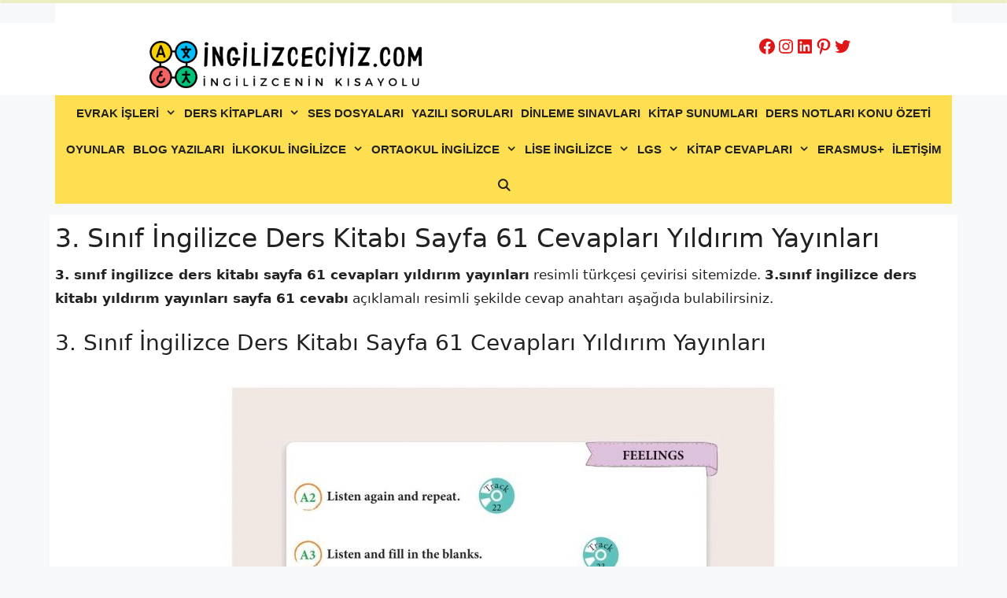

--- FILE ---
content_type: text/html
request_url: https://www.ingilizceciyiz.com/3-sinif-ingilizce-ders-kitabi-sayfa-61-cevaplari-yildirim-yayinlari/
body_size: 51418
content:
<!DOCTYPE html>
<html lang="tr">
<head>
	<script async src="https://pagead2.googlesyndication.com/pagead/js/adsbygoogle.js?client=ca-pub-1246532509261109"
     crossorigin="anonymous"></script>
	<!-- Google tag (gtag.js) -->
<script async src="https://www.googletagmanager.com/gtag/js?id=UA-137908729-1"></script>
<script>
  window.dataLayer = window.dataLayer || [];
  function gtag(){dataLayer.push(arguments);}
  gtag('js', new Date());

  gtag('config', 'UA-137908729-1');
</script>

<script>function addEmpowerAds(){var e;empowerAdLoaded||((e=document.createElement("script")).async=!0,e.type="text/javascript",e.id="virgul-ad-script",e.src="https://static.virgul.com/theme/mockups/adcode/outside.js?dts="+parseInt((new Date).getTime()/864e5),document.getElementsByTagName("head")[0].appendChild(e),empowerAdLoaded=!0)}window.empowerad={ads:[],site:"ingilizceciyiz",dataClass:"empower-ad",namespace:"empower"},window.empowerAdLoaded=!1,"complete"==document.readyState?addEmpowerAds():window.addEventListener?window.addEventListener("load",addEmpowerAds):window.attachEvent("onload",addEmpowerAds),setTimeout(addEmpowerAds,9e3);</script>
	<meta charset="UTF-8">
	<meta name='robots' content='index, follow, max-image-preview:large, max-snippet:-1, max-video-preview:-1' />
<meta name="viewport" content="width=device-width, initial-scale=1">
	<!-- This site is optimized with the Yoast SEO plugin v26.8 - https://yoast.com/product/yoast-seo-wordpress/ -->
	<title>3. Sınıf İngilizce Ders Kitabı Sayfa 61 Cevapları Yıldırım Yayınları</title>
	<meta name="description" content="3. sınıf ingilizce ders kitabı sayfa 61 cevapları yıldırım yayınları resimli türkçe çevirisi. 3.sınıf ingilizce ders kitabı cevapları." />
	<link rel="canonical" href="https://www.ingilizceciyiz.com/3-sinif-ingilizce-ders-kitabi-sayfa-61-cevaplari-yildirim-yayinlari/" />
	<meta property="og:locale" content="tr_TR" />
	<meta property="og:type" content="article" />
	<meta property="og:title" content="3. Sınıf İngilizce Ders Kitabı Sayfa 61 Cevapları Yıldırım Yayınları" />
	<meta property="og:description" content="3. sınıf ingilizce ders kitabı sayfa 61 cevapları yıldırım yayınları resimli türkçe çevirisi. 3.sınıf ingilizce ders kitabı cevapları." />
	<meta property="og:url" content="https://www.ingilizceciyiz.com/3-sinif-ingilizce-ders-kitabi-sayfa-61-cevaplari-yildirim-yayinlari/" />
	<meta property="og:site_name" content="ingilizceciyiz.com" />
	<meta property="article:publisher" content="https://www.facebook.com/groups/ingilizceciyiz" />
	<meta property="article:author" content="https://www.facebook.com/groups/ingilizceciyiz" />
	<meta property="article:published_time" content="2023-08-26T22:51:44+00:00" />
	<meta property="article:modified_time" content="2023-08-27T00:33:04+00:00" />
	<meta property="og:image" content="https://www.ingilizceciyiz.com/wp-content/uploads/2023/08/3.-Sinif-Ingilizce-Ders-Kitabi-Cevaplari-Yildirim-Yayinlari-61-724x1024.jpg" />
	<meta name="author" content="Okan Gültekin" />
	<meta name="twitter:card" content="summary_large_image" />
	<meta name="twitter:creator" content="@ingilizceciyiz1" />
	<meta name="twitter:site" content="@ingilizceciyiz1" />
	<meta name="twitter:label1" content="Yazan:" />
	<meta name="twitter:data1" content="Okan Gültekin" />
	<meta name="twitter:label2" content="Tahmini okuma süresi" />
	<meta name="twitter:data2" content="1 dakika" />
	<script type="application/ld+json" class="yoast-schema-graph">{"@context":"https://schema.org","@graph":[{"@type":"Article","@id":"https://www.ingilizceciyiz.com/3-sinif-ingilizce-ders-kitabi-sayfa-61-cevaplari-yildirim-yayinlari/#article","isPartOf":{"@id":"https://www.ingilizceciyiz.com/3-sinif-ingilizce-ders-kitabi-sayfa-61-cevaplari-yildirim-yayinlari/"},"author":{"name":"Okan Gültekin","@id":"https://www.ingilizceciyiz.com/#/schema/person/5b8fa18fdb64b804ae6d361edea8b587"},"headline":"3. Sınıf İngilizce Ders Kitabı Sayfa 61 Cevapları Yıldırım Yayınları","datePublished":"2023-08-26T22:51:44+00:00","dateModified":"2023-08-27T00:33:04+00:00","mainEntityOfPage":{"@id":"https://www.ingilizceciyiz.com/3-sinif-ingilizce-ders-kitabi-sayfa-61-cevaplari-yildirim-yayinlari/"},"wordCount":91,"commentCount":0,"publisher":{"@id":"https://www.ingilizceciyiz.com/#/schema/person/5b8fa18fdb64b804ae6d361edea8b587"},"image":{"@id":"https://www.ingilizceciyiz.com/3-sinif-ingilizce-ders-kitabi-sayfa-61-cevaplari-yildirim-yayinlari/#primaryimage"},"thumbnailUrl":"https://www.ingilizceciyiz.com/wp-content/uploads/2023/08/3.-Sinif-Ingilizce-Ders-Kitabi-Cevaplari-Yildirim-Yayinlari-61-724x1024.jpg","keywords":["3. sınıf ingilizce ders kitabı sayfa 61 cevapları","3. sınıf ingilizce ders kitabı sayfa 61 cevapları yıldırım yayınları"],"articleSection":["3. sınıf ingilizce ders kitabı cevapları"],"inLanguage":"tr","potentialAction":[{"@type":"CommentAction","name":"Comment","target":["https://www.ingilizceciyiz.com/3-sinif-ingilizce-ders-kitabi-sayfa-61-cevaplari-yildirim-yayinlari/#respond"]}]},{"@type":"WebPage","@id":"https://www.ingilizceciyiz.com/3-sinif-ingilizce-ders-kitabi-sayfa-61-cevaplari-yildirim-yayinlari/","url":"https://www.ingilizceciyiz.com/3-sinif-ingilizce-ders-kitabi-sayfa-61-cevaplari-yildirim-yayinlari/","name":"3. Sınıf İngilizce Ders Kitabı Sayfa 61 Cevapları Yıldırım Yayınları","isPartOf":{"@id":"https://www.ingilizceciyiz.com/#website"},"primaryImageOfPage":{"@id":"https://www.ingilizceciyiz.com/3-sinif-ingilizce-ders-kitabi-sayfa-61-cevaplari-yildirim-yayinlari/#primaryimage"},"image":{"@id":"https://www.ingilizceciyiz.com/3-sinif-ingilizce-ders-kitabi-sayfa-61-cevaplari-yildirim-yayinlari/#primaryimage"},"thumbnailUrl":"https://www.ingilizceciyiz.com/wp-content/uploads/2023/08/3.-Sinif-Ingilizce-Ders-Kitabi-Cevaplari-Yildirim-Yayinlari-61-724x1024.jpg","datePublished":"2023-08-26T22:51:44+00:00","dateModified":"2023-08-27T00:33:04+00:00","description":"3. sınıf ingilizce ders kitabı sayfa 61 cevapları yıldırım yayınları resimli türkçe çevirisi. 3.sınıf ingilizce ders kitabı cevapları.","breadcrumb":{"@id":"https://www.ingilizceciyiz.com/3-sinif-ingilizce-ders-kitabi-sayfa-61-cevaplari-yildirim-yayinlari/#breadcrumb"},"inLanguage":"tr","potentialAction":[{"@type":"ReadAction","target":["https://www.ingilizceciyiz.com/3-sinif-ingilizce-ders-kitabi-sayfa-61-cevaplari-yildirim-yayinlari/"]}]},{"@type":"ImageObject","inLanguage":"tr","@id":"https://www.ingilizceciyiz.com/3-sinif-ingilizce-ders-kitabi-sayfa-61-cevaplari-yildirim-yayinlari/#primaryimage","url":"https://www.ingilizceciyiz.com/wp-content/uploads/2023/08/3.-Sinif-Ingilizce-Ders-Kitabi-Cevaplari-Yildirim-Yayinlari-61.jpg","contentUrl":"https://www.ingilizceciyiz.com/wp-content/uploads/2023/08/3.-Sinif-Ingilizce-Ders-Kitabi-Cevaplari-Yildirim-Yayinlari-61.jpg","width":1241,"height":1755},{"@type":"BreadcrumbList","@id":"https://www.ingilizceciyiz.com/3-sinif-ingilizce-ders-kitabi-sayfa-61-cevaplari-yildirim-yayinlari/#breadcrumb","itemListElement":[{"@type":"ListItem","position":1,"name":"ANA SAYFA","item":"https://www.ingilizceciyiz.com/"},{"@type":"ListItem","position":2,"name":"3. sınıf ingilizce ders kitabı cevapları","item":"https://www.ingilizceciyiz.com/category/3-sinif-ingilizce-ders-kitabi-cevaplari/"},{"@type":"ListItem","position":3,"name":"3. Sınıf İngilizce Ders Kitabı Sayfa 61 Cevapları Yıldırım Yayınları"}]},{"@type":"WebSite","@id":"https://www.ingilizceciyiz.com/#website","url":"https://www.ingilizceciyiz.com/","name":"ingilizceciyiz.com","description":"İngilizce Öğretmenleri ve Öğrencilerin Kısa Yolu","publisher":{"@id":"https://www.ingilizceciyiz.com/#/schema/person/5b8fa18fdb64b804ae6d361edea8b587"},"potentialAction":[{"@type":"SearchAction","target":{"@type":"EntryPoint","urlTemplate":"https://www.ingilizceciyiz.com/?s={search_term_string}"},"query-input":{"@type":"PropertyValueSpecification","valueRequired":true,"valueName":"search_term_string"}}],"inLanguage":"tr"},{"@type":["Person","Organization"],"@id":"https://www.ingilizceciyiz.com/#/schema/person/5b8fa18fdb64b804ae6d361edea8b587","name":"Okan Gültekin","image":{"@type":"ImageObject","inLanguage":"tr","@id":"https://www.ingilizceciyiz.com/#/schema/person/image/","url":"https://www.ingilizceciyiz.com/wp-content/uploads/2019/04/14074165-designstyle-boogie-s-2.png","contentUrl":"https://www.ingilizceciyiz.com/wp-content/uploads/2019/04/14074165-designstyle-boogie-s-2.png","width":66,"height":160,"caption":"Okan Gültekin"},"logo":{"@id":"https://www.ingilizceciyiz.com/#/schema/person/image/"},"sameAs":["https://www.facebook.com/groups/ingilizceciyiz","https://www.instagram.com/ingilizceciyiz_com/","https://www.linkedin.com/in/okan-gltekin-29125216b/","https://tr.pinterest.com/ingilizceciyizcom/_created/","https://x.com/ingilizceciyiz1"]}]}</script>
	<!-- / Yoast SEO plugin. -->


<link rel="alternate" type="application/rss+xml" title="ingilizceciyiz.com &raquo; akışı" href="https://www.ingilizceciyiz.com/feed/" />
<link rel="alternate" type="application/rss+xml" title="ingilizceciyiz.com &raquo; yorum akışı" href="https://www.ingilizceciyiz.com/comments/feed/" />
<link rel="alternate" type="application/rss+xml" title="ingilizceciyiz.com &raquo; 3. Sınıf İngilizce Ders Kitabı Sayfa 61 Cevapları Yıldırım Yayınları yorum akışı" href="https://www.ingilizceciyiz.com/3-sinif-ingilizce-ders-kitabi-sayfa-61-cevaplari-yildirim-yayinlari/feed/" />
<link rel="alternate" title="oEmbed (JSON)" type="application/json+oembed" href="https://www.ingilizceciyiz.com/wp-json/oembed/1.0/embed?url=https%3A%2F%2Fwww.ingilizceciyiz.com%2F3-sinif-ingilizce-ders-kitabi-sayfa-61-cevaplari-yildirim-yayinlari%2F" />
<link rel="alternate" title="oEmbed (XML)" type="text/xml+oembed" href="https://www.ingilizceciyiz.com/wp-json/oembed/1.0/embed?url=https%3A%2F%2Fwww.ingilizceciyiz.com%2F3-sinif-ingilizce-ders-kitabi-sayfa-61-cevaplari-yildirim-yayinlari%2F&#038;format=xml" />
<style id='wp-img-auto-sizes-contain-inline-css'>
img:is([sizes=auto i],[sizes^="auto," i]){contain-intrinsic-size:3000px 1500px}
/*# sourceURL=wp-img-auto-sizes-contain-inline-css */
</style>
<style id='wp-block-library-inline-css'>
:root{--wp-block-synced-color:#7a00df;--wp-block-synced-color--rgb:122,0,223;--wp-bound-block-color:var(--wp-block-synced-color);--wp-editor-canvas-background:#ddd;--wp-admin-theme-color:#007cba;--wp-admin-theme-color--rgb:0,124,186;--wp-admin-theme-color-darker-10:#006ba1;--wp-admin-theme-color-darker-10--rgb:0,107,160.5;--wp-admin-theme-color-darker-20:#005a87;--wp-admin-theme-color-darker-20--rgb:0,90,135;--wp-admin-border-width-focus:2px}@media (min-resolution:192dpi){:root{--wp-admin-border-width-focus:1.5px}}.wp-element-button{cursor:pointer}:root .has-very-light-gray-background-color{background-color:#eee}:root .has-very-dark-gray-background-color{background-color:#313131}:root .has-very-light-gray-color{color:#eee}:root .has-very-dark-gray-color{color:#313131}:root .has-vivid-green-cyan-to-vivid-cyan-blue-gradient-background{background:linear-gradient(135deg,#00d084,#0693e3)}:root .has-purple-crush-gradient-background{background:linear-gradient(135deg,#34e2e4,#4721fb 50%,#ab1dfe)}:root .has-hazy-dawn-gradient-background{background:linear-gradient(135deg,#faaca8,#dad0ec)}:root .has-subdued-olive-gradient-background{background:linear-gradient(135deg,#fafae1,#67a671)}:root .has-atomic-cream-gradient-background{background:linear-gradient(135deg,#fdd79a,#004a59)}:root .has-nightshade-gradient-background{background:linear-gradient(135deg,#330968,#31cdcf)}:root .has-midnight-gradient-background{background:linear-gradient(135deg,#020381,#2874fc)}:root{--wp--preset--font-size--normal:16px;--wp--preset--font-size--huge:42px}.has-regular-font-size{font-size:1em}.has-larger-font-size{font-size:2.625em}.has-normal-font-size{font-size:var(--wp--preset--font-size--normal)}.has-huge-font-size{font-size:var(--wp--preset--font-size--huge)}.has-text-align-center{text-align:center}.has-text-align-left{text-align:left}.has-text-align-right{text-align:right}.has-fit-text{white-space:nowrap!important}#end-resizable-editor-section{display:none}.aligncenter{clear:both}.items-justified-left{justify-content:flex-start}.items-justified-center{justify-content:center}.items-justified-right{justify-content:flex-end}.items-justified-space-between{justify-content:space-between}.screen-reader-text{border:0;clip-path:inset(50%);height:1px;margin:-1px;overflow:hidden;padding:0;position:absolute;width:1px;word-wrap:normal!important}.screen-reader-text:focus{background-color:#ddd;clip-path:none;color:#444;display:block;font-size:1em;height:auto;left:5px;line-height:normal;padding:15px 23px 14px;text-decoration:none;top:5px;width:auto;z-index:100000}html :where(.has-border-color){border-style:solid}html :where([style*=border-top-color]){border-top-style:solid}html :where([style*=border-right-color]){border-right-style:solid}html :where([style*=border-bottom-color]){border-bottom-style:solid}html :where([style*=border-left-color]){border-left-style:solid}html :where([style*=border-width]){border-style:solid}html :where([style*=border-top-width]){border-top-style:solid}html :where([style*=border-right-width]){border-right-style:solid}html :where([style*=border-bottom-width]){border-bottom-style:solid}html :where([style*=border-left-width]){border-left-style:solid}html :where(img[class*=wp-image-]){height:auto;max-width:100%}:where(figure){margin:0 0 1em}html :where(.is-position-sticky){--wp-admin--admin-bar--position-offset:var(--wp-admin--admin-bar--height,0px)}@media screen and (max-width:600px){html :where(.is-position-sticky){--wp-admin--admin-bar--position-offset:0px}}

/*# sourceURL=wp-block-library-inline-css */
</style><style id='wp-block-heading-inline-css'>
h1:where(.wp-block-heading).has-background,h2:where(.wp-block-heading).has-background,h3:where(.wp-block-heading).has-background,h4:where(.wp-block-heading).has-background,h5:where(.wp-block-heading).has-background,h6:where(.wp-block-heading).has-background{padding:1.25em 2.375em}h1.has-text-align-left[style*=writing-mode]:where([style*=vertical-lr]),h1.has-text-align-right[style*=writing-mode]:where([style*=vertical-rl]),h2.has-text-align-left[style*=writing-mode]:where([style*=vertical-lr]),h2.has-text-align-right[style*=writing-mode]:where([style*=vertical-rl]),h3.has-text-align-left[style*=writing-mode]:where([style*=vertical-lr]),h3.has-text-align-right[style*=writing-mode]:where([style*=vertical-rl]),h4.has-text-align-left[style*=writing-mode]:where([style*=vertical-lr]),h4.has-text-align-right[style*=writing-mode]:where([style*=vertical-rl]),h5.has-text-align-left[style*=writing-mode]:where([style*=vertical-lr]),h5.has-text-align-right[style*=writing-mode]:where([style*=vertical-rl]),h6.has-text-align-left[style*=writing-mode]:where([style*=vertical-lr]),h6.has-text-align-right[style*=writing-mode]:where([style*=vertical-rl]){rotate:180deg}
/*# sourceURL=https://www.ingilizceciyiz.com/wp-includes/blocks/heading/style.min.css */
</style>
<style id='wp-block-image-inline-css'>
.wp-block-image>a,.wp-block-image>figure>a{display:inline-block}.wp-block-image img{box-sizing:border-box;height:auto;max-width:100%;vertical-align:bottom}@media not (prefers-reduced-motion){.wp-block-image img.hide{visibility:hidden}.wp-block-image img.show{animation:show-content-image .4s}}.wp-block-image[style*=border-radius] img,.wp-block-image[style*=border-radius]>a{border-radius:inherit}.wp-block-image.has-custom-border img{box-sizing:border-box}.wp-block-image.aligncenter{text-align:center}.wp-block-image.alignfull>a,.wp-block-image.alignwide>a{width:100%}.wp-block-image.alignfull img,.wp-block-image.alignwide img{height:auto;width:100%}.wp-block-image .aligncenter,.wp-block-image .alignleft,.wp-block-image .alignright,.wp-block-image.aligncenter,.wp-block-image.alignleft,.wp-block-image.alignright{display:table}.wp-block-image .aligncenter>figcaption,.wp-block-image .alignleft>figcaption,.wp-block-image .alignright>figcaption,.wp-block-image.aligncenter>figcaption,.wp-block-image.alignleft>figcaption,.wp-block-image.alignright>figcaption{caption-side:bottom;display:table-caption}.wp-block-image .alignleft{float:left;margin:.5em 1em .5em 0}.wp-block-image .alignright{float:right;margin:.5em 0 .5em 1em}.wp-block-image .aligncenter{margin-left:auto;margin-right:auto}.wp-block-image :where(figcaption){margin-bottom:1em;margin-top:.5em}.wp-block-image.is-style-circle-mask img{border-radius:9999px}@supports ((-webkit-mask-image:none) or (mask-image:none)) or (-webkit-mask-image:none){.wp-block-image.is-style-circle-mask img{border-radius:0;-webkit-mask-image:url('data:image/svg+xml;utf8,<svg viewBox="0 0 100 100" xmlns="http://www.w3.org/2000/svg"><circle cx="50" cy="50" r="50"/></svg>');mask-image:url('data:image/svg+xml;utf8,<svg viewBox="0 0 100 100" xmlns="http://www.w3.org/2000/svg"><circle cx="50" cy="50" r="50"/></svg>');mask-mode:alpha;-webkit-mask-position:center;mask-position:center;-webkit-mask-repeat:no-repeat;mask-repeat:no-repeat;-webkit-mask-size:contain;mask-size:contain}}:root :where(.wp-block-image.is-style-rounded img,.wp-block-image .is-style-rounded img){border-radius:9999px}.wp-block-image figure{margin:0}.wp-lightbox-container{display:flex;flex-direction:column;position:relative}.wp-lightbox-container img{cursor:zoom-in}.wp-lightbox-container img:hover+button{opacity:1}.wp-lightbox-container button{align-items:center;backdrop-filter:blur(16px) saturate(180%);background-color:#5a5a5a40;border:none;border-radius:4px;cursor:zoom-in;display:flex;height:20px;justify-content:center;opacity:0;padding:0;position:absolute;right:16px;text-align:center;top:16px;width:20px;z-index:100}@media not (prefers-reduced-motion){.wp-lightbox-container button{transition:opacity .2s ease}}.wp-lightbox-container button:focus-visible{outline:3px auto #5a5a5a40;outline:3px auto -webkit-focus-ring-color;outline-offset:3px}.wp-lightbox-container button:hover{cursor:pointer;opacity:1}.wp-lightbox-container button:focus{opacity:1}.wp-lightbox-container button:focus,.wp-lightbox-container button:hover,.wp-lightbox-container button:not(:hover):not(:active):not(.has-background){background-color:#5a5a5a40;border:none}.wp-lightbox-overlay{box-sizing:border-box;cursor:zoom-out;height:100vh;left:0;overflow:hidden;position:fixed;top:0;visibility:hidden;width:100%;z-index:100000}.wp-lightbox-overlay .close-button{align-items:center;cursor:pointer;display:flex;justify-content:center;min-height:40px;min-width:40px;padding:0;position:absolute;right:calc(env(safe-area-inset-right) + 16px);top:calc(env(safe-area-inset-top) + 16px);z-index:5000000}.wp-lightbox-overlay .close-button:focus,.wp-lightbox-overlay .close-button:hover,.wp-lightbox-overlay .close-button:not(:hover):not(:active):not(.has-background){background:none;border:none}.wp-lightbox-overlay .lightbox-image-container{height:var(--wp--lightbox-container-height);left:50%;overflow:hidden;position:absolute;top:50%;transform:translate(-50%,-50%);transform-origin:top left;width:var(--wp--lightbox-container-width);z-index:9999999999}.wp-lightbox-overlay .wp-block-image{align-items:center;box-sizing:border-box;display:flex;height:100%;justify-content:center;margin:0;position:relative;transform-origin:0 0;width:100%;z-index:3000000}.wp-lightbox-overlay .wp-block-image img{height:var(--wp--lightbox-image-height);min-height:var(--wp--lightbox-image-height);min-width:var(--wp--lightbox-image-width);width:var(--wp--lightbox-image-width)}.wp-lightbox-overlay .wp-block-image figcaption{display:none}.wp-lightbox-overlay button{background:none;border:none}.wp-lightbox-overlay .scrim{background-color:#fff;height:100%;opacity:.9;position:absolute;width:100%;z-index:2000000}.wp-lightbox-overlay.active{visibility:visible}@media not (prefers-reduced-motion){.wp-lightbox-overlay.active{animation:turn-on-visibility .25s both}.wp-lightbox-overlay.active img{animation:turn-on-visibility .35s both}.wp-lightbox-overlay.show-closing-animation:not(.active){animation:turn-off-visibility .35s both}.wp-lightbox-overlay.show-closing-animation:not(.active) img{animation:turn-off-visibility .25s both}.wp-lightbox-overlay.zoom.active{animation:none;opacity:1;visibility:visible}.wp-lightbox-overlay.zoom.active .lightbox-image-container{animation:lightbox-zoom-in .4s}.wp-lightbox-overlay.zoom.active .lightbox-image-container img{animation:none}.wp-lightbox-overlay.zoom.active .scrim{animation:turn-on-visibility .4s forwards}.wp-lightbox-overlay.zoom.show-closing-animation:not(.active){animation:none}.wp-lightbox-overlay.zoom.show-closing-animation:not(.active) .lightbox-image-container{animation:lightbox-zoom-out .4s}.wp-lightbox-overlay.zoom.show-closing-animation:not(.active) .lightbox-image-container img{animation:none}.wp-lightbox-overlay.zoom.show-closing-animation:not(.active) .scrim{animation:turn-off-visibility .4s forwards}}@keyframes show-content-image{0%{visibility:hidden}99%{visibility:hidden}to{visibility:visible}}@keyframes turn-on-visibility{0%{opacity:0}to{opacity:1}}@keyframes turn-off-visibility{0%{opacity:1;visibility:visible}99%{opacity:0;visibility:visible}to{opacity:0;visibility:hidden}}@keyframes lightbox-zoom-in{0%{transform:translate(calc((-100vw + var(--wp--lightbox-scrollbar-width))/2 + var(--wp--lightbox-initial-left-position)),calc(-50vh + var(--wp--lightbox-initial-top-position))) scale(var(--wp--lightbox-scale))}to{transform:translate(-50%,-50%) scale(1)}}@keyframes lightbox-zoom-out{0%{transform:translate(-50%,-50%) scale(1);visibility:visible}99%{visibility:visible}to{transform:translate(calc((-100vw + var(--wp--lightbox-scrollbar-width))/2 + var(--wp--lightbox-initial-left-position)),calc(-50vh + var(--wp--lightbox-initial-top-position))) scale(var(--wp--lightbox-scale));visibility:hidden}}
/*# sourceURL=https://www.ingilizceciyiz.com/wp-includes/blocks/image/style.min.css */
</style>
<style id='wp-block-paragraph-inline-css'>
.is-small-text{font-size:.875em}.is-regular-text{font-size:1em}.is-large-text{font-size:2.25em}.is-larger-text{font-size:3em}.has-drop-cap:not(:focus):first-letter{float:left;font-size:8.4em;font-style:normal;font-weight:100;line-height:.68;margin:.05em .1em 0 0;text-transform:uppercase}body.rtl .has-drop-cap:not(:focus):first-letter{float:none;margin-left:.1em}p.has-drop-cap.has-background{overflow:hidden}:root :where(p.has-background){padding:1.25em 2.375em}:where(p.has-text-color:not(.has-link-color)) a{color:inherit}p.has-text-align-left[style*="writing-mode:vertical-lr"],p.has-text-align-right[style*="writing-mode:vertical-rl"]{rotate:180deg}
/*# sourceURL=https://www.ingilizceciyiz.com/wp-includes/blocks/paragraph/style.min.css */
</style>
<style id='wp-block-separator-inline-css'>
@charset "UTF-8";.wp-block-separator{border:none;border-top:2px solid}:root :where(.wp-block-separator.is-style-dots){height:auto;line-height:1;text-align:center}:root :where(.wp-block-separator.is-style-dots):before{color:currentColor;content:"···";font-family:serif;font-size:1.5em;letter-spacing:2em;padding-left:2em}.wp-block-separator.is-style-dots{background:none!important;border:none!important}
/*# sourceURL=https://www.ingilizceciyiz.com/wp-includes/blocks/separator/style.min.css */
</style>
<style id='wp-block-social-links-inline-css'>
.wp-block-social-links{background:none;box-sizing:border-box;margin-left:0;padding-left:0;padding-right:0;text-indent:0}.wp-block-social-links .wp-social-link a,.wp-block-social-links .wp-social-link a:hover{border-bottom:0;box-shadow:none;text-decoration:none}.wp-block-social-links .wp-social-link svg{height:1em;width:1em}.wp-block-social-links .wp-social-link span:not(.screen-reader-text){font-size:.65em;margin-left:.5em;margin-right:.5em}.wp-block-social-links.has-small-icon-size{font-size:16px}.wp-block-social-links,.wp-block-social-links.has-normal-icon-size{font-size:24px}.wp-block-social-links.has-large-icon-size{font-size:36px}.wp-block-social-links.has-huge-icon-size{font-size:48px}.wp-block-social-links.aligncenter{display:flex;justify-content:center}.wp-block-social-links.alignright{justify-content:flex-end}.wp-block-social-link{border-radius:9999px;display:block}@media not (prefers-reduced-motion){.wp-block-social-link{transition:transform .1s ease}}.wp-block-social-link{height:auto}.wp-block-social-link a{align-items:center;display:flex;line-height:0}.wp-block-social-link:hover{transform:scale(1.1)}.wp-block-social-links .wp-block-social-link.wp-social-link{display:inline-block;margin:0;padding:0}.wp-block-social-links .wp-block-social-link.wp-social-link .wp-block-social-link-anchor,.wp-block-social-links .wp-block-social-link.wp-social-link .wp-block-social-link-anchor svg,.wp-block-social-links .wp-block-social-link.wp-social-link .wp-block-social-link-anchor:active,.wp-block-social-links .wp-block-social-link.wp-social-link .wp-block-social-link-anchor:hover,.wp-block-social-links .wp-block-social-link.wp-social-link .wp-block-social-link-anchor:visited{color:currentColor;fill:currentColor}:where(.wp-block-social-links:not(.is-style-logos-only)) .wp-social-link{background-color:#f0f0f0;color:#444}:where(.wp-block-social-links:not(.is-style-logos-only)) .wp-social-link-amazon{background-color:#f90;color:#fff}:where(.wp-block-social-links:not(.is-style-logos-only)) .wp-social-link-bandcamp{background-color:#1ea0c3;color:#fff}:where(.wp-block-social-links:not(.is-style-logos-only)) .wp-social-link-behance{background-color:#0757fe;color:#fff}:where(.wp-block-social-links:not(.is-style-logos-only)) .wp-social-link-bluesky{background-color:#0a7aff;color:#fff}:where(.wp-block-social-links:not(.is-style-logos-only)) .wp-social-link-codepen{background-color:#1e1f26;color:#fff}:where(.wp-block-social-links:not(.is-style-logos-only)) .wp-social-link-deviantart{background-color:#02e49b;color:#fff}:where(.wp-block-social-links:not(.is-style-logos-only)) .wp-social-link-discord{background-color:#5865f2;color:#fff}:where(.wp-block-social-links:not(.is-style-logos-only)) .wp-social-link-dribbble{background-color:#e94c89;color:#fff}:where(.wp-block-social-links:not(.is-style-logos-only)) .wp-social-link-dropbox{background-color:#4280ff;color:#fff}:where(.wp-block-social-links:not(.is-style-logos-only)) .wp-social-link-etsy{background-color:#f45800;color:#fff}:where(.wp-block-social-links:not(.is-style-logos-only)) .wp-social-link-facebook{background-color:#0866ff;color:#fff}:where(.wp-block-social-links:not(.is-style-logos-only)) .wp-social-link-fivehundredpx{background-color:#000;color:#fff}:where(.wp-block-social-links:not(.is-style-logos-only)) .wp-social-link-flickr{background-color:#0461dd;color:#fff}:where(.wp-block-social-links:not(.is-style-logos-only)) .wp-social-link-foursquare{background-color:#e65678;color:#fff}:where(.wp-block-social-links:not(.is-style-logos-only)) .wp-social-link-github{background-color:#24292d;color:#fff}:where(.wp-block-social-links:not(.is-style-logos-only)) .wp-social-link-goodreads{background-color:#eceadd;color:#382110}:where(.wp-block-social-links:not(.is-style-logos-only)) .wp-social-link-google{background-color:#ea4434;color:#fff}:where(.wp-block-social-links:not(.is-style-logos-only)) .wp-social-link-gravatar{background-color:#1d4fc4;color:#fff}:where(.wp-block-social-links:not(.is-style-logos-only)) .wp-social-link-instagram{background-color:#f00075;color:#fff}:where(.wp-block-social-links:not(.is-style-logos-only)) .wp-social-link-lastfm{background-color:#e21b24;color:#fff}:where(.wp-block-social-links:not(.is-style-logos-only)) .wp-social-link-linkedin{background-color:#0d66c2;color:#fff}:where(.wp-block-social-links:not(.is-style-logos-only)) .wp-social-link-mastodon{background-color:#3288d4;color:#fff}:where(.wp-block-social-links:not(.is-style-logos-only)) .wp-social-link-medium{background-color:#000;color:#fff}:where(.wp-block-social-links:not(.is-style-logos-only)) .wp-social-link-meetup{background-color:#f6405f;color:#fff}:where(.wp-block-social-links:not(.is-style-logos-only)) .wp-social-link-patreon{background-color:#000;color:#fff}:where(.wp-block-social-links:not(.is-style-logos-only)) .wp-social-link-pinterest{background-color:#e60122;color:#fff}:where(.wp-block-social-links:not(.is-style-logos-only)) .wp-social-link-pocket{background-color:#ef4155;color:#fff}:where(.wp-block-social-links:not(.is-style-logos-only)) .wp-social-link-reddit{background-color:#ff4500;color:#fff}:where(.wp-block-social-links:not(.is-style-logos-only)) .wp-social-link-skype{background-color:#0478d7;color:#fff}:where(.wp-block-social-links:not(.is-style-logos-only)) .wp-social-link-snapchat{background-color:#fefc00;color:#fff;stroke:#000}:where(.wp-block-social-links:not(.is-style-logos-only)) .wp-social-link-soundcloud{background-color:#ff5600;color:#fff}:where(.wp-block-social-links:not(.is-style-logos-only)) .wp-social-link-spotify{background-color:#1bd760;color:#fff}:where(.wp-block-social-links:not(.is-style-logos-only)) .wp-social-link-telegram{background-color:#2aabee;color:#fff}:where(.wp-block-social-links:not(.is-style-logos-only)) .wp-social-link-threads{background-color:#000;color:#fff}:where(.wp-block-social-links:not(.is-style-logos-only)) .wp-social-link-tiktok{background-color:#000;color:#fff}:where(.wp-block-social-links:not(.is-style-logos-only)) .wp-social-link-tumblr{background-color:#011835;color:#fff}:where(.wp-block-social-links:not(.is-style-logos-only)) .wp-social-link-twitch{background-color:#6440a4;color:#fff}:where(.wp-block-social-links:not(.is-style-logos-only)) .wp-social-link-twitter{background-color:#1da1f2;color:#fff}:where(.wp-block-social-links:not(.is-style-logos-only)) .wp-social-link-vimeo{background-color:#1eb7ea;color:#fff}:where(.wp-block-social-links:not(.is-style-logos-only)) .wp-social-link-vk{background-color:#4680c2;color:#fff}:where(.wp-block-social-links:not(.is-style-logos-only)) .wp-social-link-wordpress{background-color:#3499cd;color:#fff}:where(.wp-block-social-links:not(.is-style-logos-only)) .wp-social-link-whatsapp{background-color:#25d366;color:#fff}:where(.wp-block-social-links:not(.is-style-logos-only)) .wp-social-link-x{background-color:#000;color:#fff}:where(.wp-block-social-links:not(.is-style-logos-only)) .wp-social-link-yelp{background-color:#d32422;color:#fff}:where(.wp-block-social-links:not(.is-style-logos-only)) .wp-social-link-youtube{background-color:red;color:#fff}:where(.wp-block-social-links.is-style-logos-only) .wp-social-link{background:none}:where(.wp-block-social-links.is-style-logos-only) .wp-social-link svg{height:1.25em;width:1.25em}:where(.wp-block-social-links.is-style-logos-only) .wp-social-link-amazon{color:#f90}:where(.wp-block-social-links.is-style-logos-only) .wp-social-link-bandcamp{color:#1ea0c3}:where(.wp-block-social-links.is-style-logos-only) .wp-social-link-behance{color:#0757fe}:where(.wp-block-social-links.is-style-logos-only) .wp-social-link-bluesky{color:#0a7aff}:where(.wp-block-social-links.is-style-logos-only) .wp-social-link-codepen{color:#1e1f26}:where(.wp-block-social-links.is-style-logos-only) .wp-social-link-deviantart{color:#02e49b}:where(.wp-block-social-links.is-style-logos-only) .wp-social-link-discord{color:#5865f2}:where(.wp-block-social-links.is-style-logos-only) .wp-social-link-dribbble{color:#e94c89}:where(.wp-block-social-links.is-style-logos-only) .wp-social-link-dropbox{color:#4280ff}:where(.wp-block-social-links.is-style-logos-only) .wp-social-link-etsy{color:#f45800}:where(.wp-block-social-links.is-style-logos-only) .wp-social-link-facebook{color:#0866ff}:where(.wp-block-social-links.is-style-logos-only) .wp-social-link-fivehundredpx{color:#000}:where(.wp-block-social-links.is-style-logos-only) .wp-social-link-flickr{color:#0461dd}:where(.wp-block-social-links.is-style-logos-only) .wp-social-link-foursquare{color:#e65678}:where(.wp-block-social-links.is-style-logos-only) .wp-social-link-github{color:#24292d}:where(.wp-block-social-links.is-style-logos-only) .wp-social-link-goodreads{color:#382110}:where(.wp-block-social-links.is-style-logos-only) .wp-social-link-google{color:#ea4434}:where(.wp-block-social-links.is-style-logos-only) .wp-social-link-gravatar{color:#1d4fc4}:where(.wp-block-social-links.is-style-logos-only) .wp-social-link-instagram{color:#f00075}:where(.wp-block-social-links.is-style-logos-only) .wp-social-link-lastfm{color:#e21b24}:where(.wp-block-social-links.is-style-logos-only) .wp-social-link-linkedin{color:#0d66c2}:where(.wp-block-social-links.is-style-logos-only) .wp-social-link-mastodon{color:#3288d4}:where(.wp-block-social-links.is-style-logos-only) .wp-social-link-medium{color:#000}:where(.wp-block-social-links.is-style-logos-only) .wp-social-link-meetup{color:#f6405f}:where(.wp-block-social-links.is-style-logos-only) .wp-social-link-patreon{color:#000}:where(.wp-block-social-links.is-style-logos-only) .wp-social-link-pinterest{color:#e60122}:where(.wp-block-social-links.is-style-logos-only) .wp-social-link-pocket{color:#ef4155}:where(.wp-block-social-links.is-style-logos-only) .wp-social-link-reddit{color:#ff4500}:where(.wp-block-social-links.is-style-logos-only) .wp-social-link-skype{color:#0478d7}:where(.wp-block-social-links.is-style-logos-only) .wp-social-link-snapchat{color:#fff;stroke:#000}:where(.wp-block-social-links.is-style-logos-only) .wp-social-link-soundcloud{color:#ff5600}:where(.wp-block-social-links.is-style-logos-only) .wp-social-link-spotify{color:#1bd760}:where(.wp-block-social-links.is-style-logos-only) .wp-social-link-telegram{color:#2aabee}:where(.wp-block-social-links.is-style-logos-only) .wp-social-link-threads{color:#000}:where(.wp-block-social-links.is-style-logos-only) .wp-social-link-tiktok{color:#000}:where(.wp-block-social-links.is-style-logos-only) .wp-social-link-tumblr{color:#011835}:where(.wp-block-social-links.is-style-logos-only) .wp-social-link-twitch{color:#6440a4}:where(.wp-block-social-links.is-style-logos-only) .wp-social-link-twitter{color:#1da1f2}:where(.wp-block-social-links.is-style-logos-only) .wp-social-link-vimeo{color:#1eb7ea}:where(.wp-block-social-links.is-style-logos-only) .wp-social-link-vk{color:#4680c2}:where(.wp-block-social-links.is-style-logos-only) .wp-social-link-whatsapp{color:#25d366}:where(.wp-block-social-links.is-style-logos-only) .wp-social-link-wordpress{color:#3499cd}:where(.wp-block-social-links.is-style-logos-only) .wp-social-link-x{color:#000}:where(.wp-block-social-links.is-style-logos-only) .wp-social-link-yelp{color:#d32422}:where(.wp-block-social-links.is-style-logos-only) .wp-social-link-youtube{color:red}.wp-block-social-links.is-style-pill-shape .wp-social-link{width:auto}:root :where(.wp-block-social-links .wp-social-link a){padding:.25em}:root :where(.wp-block-social-links.is-style-logos-only .wp-social-link a){padding:0}:root :where(.wp-block-social-links.is-style-pill-shape .wp-social-link a){padding-left:.6666666667em;padding-right:.6666666667em}.wp-block-social-links:not(.has-icon-color):not(.has-icon-background-color) .wp-social-link-snapchat .wp-block-social-link-label{color:#000}
/*# sourceURL=https://www.ingilizceciyiz.com/wp-includes/blocks/social-links/style.min.css */
</style>
<style id='global-styles-inline-css'>
:root{--wp--preset--aspect-ratio--square: 1;--wp--preset--aspect-ratio--4-3: 4/3;--wp--preset--aspect-ratio--3-4: 3/4;--wp--preset--aspect-ratio--3-2: 3/2;--wp--preset--aspect-ratio--2-3: 2/3;--wp--preset--aspect-ratio--16-9: 16/9;--wp--preset--aspect-ratio--9-16: 9/16;--wp--preset--color--black: #000000;--wp--preset--color--cyan-bluish-gray: #abb8c3;--wp--preset--color--white: #ffffff;--wp--preset--color--pale-pink: #f78da7;--wp--preset--color--vivid-red: #cf2e2e;--wp--preset--color--luminous-vivid-orange: #ff6900;--wp--preset--color--luminous-vivid-amber: #fcb900;--wp--preset--color--light-green-cyan: #7bdcb5;--wp--preset--color--vivid-green-cyan: #00d084;--wp--preset--color--pale-cyan-blue: #8ed1fc;--wp--preset--color--vivid-cyan-blue: #0693e3;--wp--preset--color--vivid-purple: #9b51e0;--wp--preset--color--contrast: var(--contrast);--wp--preset--color--contrast-2: var(--contrast-2);--wp--preset--color--contrast-3: var(--contrast-3);--wp--preset--color--base: var(--base);--wp--preset--color--base-2: var(--base-2);--wp--preset--color--base-3: var(--base-3);--wp--preset--color--accent: var(--accent);--wp--preset--color--global-color-8: var(--global-color-8);--wp--preset--color--global-color-9: var(--global-color-9);--wp--preset--color--global-color-10: var(--global-color-10);--wp--preset--color--global-color-11: var(--global-color-11);--wp--preset--color--global-color-12: var(--global-color-12);--wp--preset--color--global-color-13: var(--global-color-13);--wp--preset--color--global-color-14: var(--global-color-14);--wp--preset--color--global-color-15: var(--global-color-15);--wp--preset--color--global-color-16: var(--global-color-16);--wp--preset--gradient--vivid-cyan-blue-to-vivid-purple: linear-gradient(135deg,rgb(6,147,227) 0%,rgb(155,81,224) 100%);--wp--preset--gradient--light-green-cyan-to-vivid-green-cyan: linear-gradient(135deg,rgb(122,220,180) 0%,rgb(0,208,130) 100%);--wp--preset--gradient--luminous-vivid-amber-to-luminous-vivid-orange: linear-gradient(135deg,rgb(252,185,0) 0%,rgb(255,105,0) 100%);--wp--preset--gradient--luminous-vivid-orange-to-vivid-red: linear-gradient(135deg,rgb(255,105,0) 0%,rgb(207,46,46) 100%);--wp--preset--gradient--very-light-gray-to-cyan-bluish-gray: linear-gradient(135deg,rgb(238,238,238) 0%,rgb(169,184,195) 100%);--wp--preset--gradient--cool-to-warm-spectrum: linear-gradient(135deg,rgb(74,234,220) 0%,rgb(151,120,209) 20%,rgb(207,42,186) 40%,rgb(238,44,130) 60%,rgb(251,105,98) 80%,rgb(254,248,76) 100%);--wp--preset--gradient--blush-light-purple: linear-gradient(135deg,rgb(255,206,236) 0%,rgb(152,150,240) 100%);--wp--preset--gradient--blush-bordeaux: linear-gradient(135deg,rgb(254,205,165) 0%,rgb(254,45,45) 50%,rgb(107,0,62) 100%);--wp--preset--gradient--luminous-dusk: linear-gradient(135deg,rgb(255,203,112) 0%,rgb(199,81,192) 50%,rgb(65,88,208) 100%);--wp--preset--gradient--pale-ocean: linear-gradient(135deg,rgb(255,245,203) 0%,rgb(182,227,212) 50%,rgb(51,167,181) 100%);--wp--preset--gradient--electric-grass: linear-gradient(135deg,rgb(202,248,128) 0%,rgb(113,206,126) 100%);--wp--preset--gradient--midnight: linear-gradient(135deg,rgb(2,3,129) 0%,rgb(40,116,252) 100%);--wp--preset--font-size--small: 13px;--wp--preset--font-size--medium: 20px;--wp--preset--font-size--large: 36px;--wp--preset--font-size--x-large: 42px;--wp--preset--spacing--20: 0.44rem;--wp--preset--spacing--30: 0.67rem;--wp--preset--spacing--40: 1rem;--wp--preset--spacing--50: 1.5rem;--wp--preset--spacing--60: 2.25rem;--wp--preset--spacing--70: 3.38rem;--wp--preset--spacing--80: 5.06rem;--wp--preset--shadow--natural: 6px 6px 9px rgba(0, 0, 0, 0.2);--wp--preset--shadow--deep: 12px 12px 50px rgba(0, 0, 0, 0.4);--wp--preset--shadow--sharp: 6px 6px 0px rgba(0, 0, 0, 0.2);--wp--preset--shadow--outlined: 6px 6px 0px -3px rgb(255, 255, 255), 6px 6px rgb(0, 0, 0);--wp--preset--shadow--crisp: 6px 6px 0px rgb(0, 0, 0);}:where(.is-layout-flex){gap: 0.5em;}:where(.is-layout-grid){gap: 0.5em;}body .is-layout-flex{display: flex;}.is-layout-flex{flex-wrap: wrap;align-items: center;}.is-layout-flex > :is(*, div){margin: 0;}body .is-layout-grid{display: grid;}.is-layout-grid > :is(*, div){margin: 0;}:where(.wp-block-columns.is-layout-flex){gap: 2em;}:where(.wp-block-columns.is-layout-grid){gap: 2em;}:where(.wp-block-post-template.is-layout-flex){gap: 1.25em;}:where(.wp-block-post-template.is-layout-grid){gap: 1.25em;}.has-black-color{color: var(--wp--preset--color--black) !important;}.has-cyan-bluish-gray-color{color: var(--wp--preset--color--cyan-bluish-gray) !important;}.has-white-color{color: var(--wp--preset--color--white) !important;}.has-pale-pink-color{color: var(--wp--preset--color--pale-pink) !important;}.has-vivid-red-color{color: var(--wp--preset--color--vivid-red) !important;}.has-luminous-vivid-orange-color{color: var(--wp--preset--color--luminous-vivid-orange) !important;}.has-luminous-vivid-amber-color{color: var(--wp--preset--color--luminous-vivid-amber) !important;}.has-light-green-cyan-color{color: var(--wp--preset--color--light-green-cyan) !important;}.has-vivid-green-cyan-color{color: var(--wp--preset--color--vivid-green-cyan) !important;}.has-pale-cyan-blue-color{color: var(--wp--preset--color--pale-cyan-blue) !important;}.has-vivid-cyan-blue-color{color: var(--wp--preset--color--vivid-cyan-blue) !important;}.has-vivid-purple-color{color: var(--wp--preset--color--vivid-purple) !important;}.has-black-background-color{background-color: var(--wp--preset--color--black) !important;}.has-cyan-bluish-gray-background-color{background-color: var(--wp--preset--color--cyan-bluish-gray) !important;}.has-white-background-color{background-color: var(--wp--preset--color--white) !important;}.has-pale-pink-background-color{background-color: var(--wp--preset--color--pale-pink) !important;}.has-vivid-red-background-color{background-color: var(--wp--preset--color--vivid-red) !important;}.has-luminous-vivid-orange-background-color{background-color: var(--wp--preset--color--luminous-vivid-orange) !important;}.has-luminous-vivid-amber-background-color{background-color: var(--wp--preset--color--luminous-vivid-amber) !important;}.has-light-green-cyan-background-color{background-color: var(--wp--preset--color--light-green-cyan) !important;}.has-vivid-green-cyan-background-color{background-color: var(--wp--preset--color--vivid-green-cyan) !important;}.has-pale-cyan-blue-background-color{background-color: var(--wp--preset--color--pale-cyan-blue) !important;}.has-vivid-cyan-blue-background-color{background-color: var(--wp--preset--color--vivid-cyan-blue) !important;}.has-vivid-purple-background-color{background-color: var(--wp--preset--color--vivid-purple) !important;}.has-black-border-color{border-color: var(--wp--preset--color--black) !important;}.has-cyan-bluish-gray-border-color{border-color: var(--wp--preset--color--cyan-bluish-gray) !important;}.has-white-border-color{border-color: var(--wp--preset--color--white) !important;}.has-pale-pink-border-color{border-color: var(--wp--preset--color--pale-pink) !important;}.has-vivid-red-border-color{border-color: var(--wp--preset--color--vivid-red) !important;}.has-luminous-vivid-orange-border-color{border-color: var(--wp--preset--color--luminous-vivid-orange) !important;}.has-luminous-vivid-amber-border-color{border-color: var(--wp--preset--color--luminous-vivid-amber) !important;}.has-light-green-cyan-border-color{border-color: var(--wp--preset--color--light-green-cyan) !important;}.has-vivid-green-cyan-border-color{border-color: var(--wp--preset--color--vivid-green-cyan) !important;}.has-pale-cyan-blue-border-color{border-color: var(--wp--preset--color--pale-cyan-blue) !important;}.has-vivid-cyan-blue-border-color{border-color: var(--wp--preset--color--vivid-cyan-blue) !important;}.has-vivid-purple-border-color{border-color: var(--wp--preset--color--vivid-purple) !important;}.has-vivid-cyan-blue-to-vivid-purple-gradient-background{background: var(--wp--preset--gradient--vivid-cyan-blue-to-vivid-purple) !important;}.has-light-green-cyan-to-vivid-green-cyan-gradient-background{background: var(--wp--preset--gradient--light-green-cyan-to-vivid-green-cyan) !important;}.has-luminous-vivid-amber-to-luminous-vivid-orange-gradient-background{background: var(--wp--preset--gradient--luminous-vivid-amber-to-luminous-vivid-orange) !important;}.has-luminous-vivid-orange-to-vivid-red-gradient-background{background: var(--wp--preset--gradient--luminous-vivid-orange-to-vivid-red) !important;}.has-very-light-gray-to-cyan-bluish-gray-gradient-background{background: var(--wp--preset--gradient--very-light-gray-to-cyan-bluish-gray) !important;}.has-cool-to-warm-spectrum-gradient-background{background: var(--wp--preset--gradient--cool-to-warm-spectrum) !important;}.has-blush-light-purple-gradient-background{background: var(--wp--preset--gradient--blush-light-purple) !important;}.has-blush-bordeaux-gradient-background{background: var(--wp--preset--gradient--blush-bordeaux) !important;}.has-luminous-dusk-gradient-background{background: var(--wp--preset--gradient--luminous-dusk) !important;}.has-pale-ocean-gradient-background{background: var(--wp--preset--gradient--pale-ocean) !important;}.has-electric-grass-gradient-background{background: var(--wp--preset--gradient--electric-grass) !important;}.has-midnight-gradient-background{background: var(--wp--preset--gradient--midnight) !important;}.has-small-font-size{font-size: var(--wp--preset--font-size--small) !important;}.has-medium-font-size{font-size: var(--wp--preset--font-size--medium) !important;}.has-large-font-size{font-size: var(--wp--preset--font-size--large) !important;}.has-x-large-font-size{font-size: var(--wp--preset--font-size--x-large) !important;}
/*# sourceURL=global-styles-inline-css */
</style>

<style id='classic-theme-styles-inline-css'>
/*! This file is auto-generated */
.wp-block-button__link{color:#fff;background-color:#32373c;border-radius:9999px;box-shadow:none;text-decoration:none;padding:calc(.667em + 2px) calc(1.333em + 2px);font-size:1.125em}.wp-block-file__button{background:#32373c;color:#fff;text-decoration:none}
/*# sourceURL=/wp-includes/css/classic-themes.min.css */
</style>
<!-- <link rel='stylesheet' id='awsm-ead-public-css' href='https://www.ingilizceciyiz.com/wp-content/plugins/embed-any-document/css/embed-public.min.css?ver=2.7.12' media='all' /> -->
<!-- <link rel='stylesheet' id='catch-scroll-progress-bar-css' href='https://www.ingilizceciyiz.com/wp-content/plugins/catch-scroll-progress-bar/public/css/catch-scroll-progress-bar-public.css?ver=1.6.6' media='all' /> -->
<link rel="stylesheet" type="text/css" href="//www.ingilizceciyiz.com/wp-content/cache/wpfc-minified/l1h272mc/hchsk.css" media="all"/>
<style id='catch-scroll-progress-bar-inline-css'>

			.catchProgressbar {
				height: 4px;
				background-color: #ededc2;
				opacity: 1;
				top: 0;
				bottom: auto;
				border-radius: 7px;
			}

			.catchProgressbar::-webkit-progress-bar { 
				background-color: transparent; 
			} 
			.catchProgressbar::-webkit-progress-value { 
				background-color: #dd3333;
				border-radius: 7px;
				opacity: 1; 
			} 

			.catchProgressbar::-webkit-progress-bar,
			.catchProgressbar::-moz-progress-bar { 
				background-color: #dd3333; 
				border-radius: 7px;
				opacity: 1; 
			}
		
/*# sourceURL=catch-scroll-progress-bar-inline-css */
</style>
<!-- <link rel='stylesheet' id='contact-form-7-css' href='https://www.ingilizceciyiz.com/wp-content/plugins/contact-form-7/includes/css/styles.css?ver=6.1.4' media='all' /> -->
<!-- <link rel='stylesheet' id='generate-style-grid-css' href='https://www.ingilizceciyiz.com/wp-content/themes/generatepress/assets/css/unsemantic-grid.min.css?ver=3.6.1' media='all' /> -->
<!-- <link rel='stylesheet' id='generate-style-css' href='https://www.ingilizceciyiz.com/wp-content/themes/generatepress/assets/css/style.min.css?ver=3.6.1' media='all' /> -->
<link rel="stylesheet" type="text/css" href="//www.ingilizceciyiz.com/wp-content/cache/wpfc-minified/7ztlcvgr/9us8t.css" media="all"/>
<style id='generate-style-inline-css'>
body{background-color:var(--base-2);color:var(--contrast);}a{color:var(--accent);}a:hover, a:focus{text-decoration:underline;}.entry-title a, .site-branding a, a.button, .wp-block-button__link, .main-navigation a{text-decoration:none;}a:hover, a:focus, a:active{color:#9c0000;}body .grid-container{max-width:1140px;}.wp-block-group__inner-container{max-width:1140px;margin-left:auto;margin-right:auto;}.site-header .header-image{width:350px;}.generate-back-to-top{font-size:20px;border-radius:3px;position:fixed;bottom:30px;right:30px;line-height:40px;width:40px;text-align:center;z-index:10;transition:opacity 300ms ease-in-out;opacity:0.1;transform:translateY(1000px);}.generate-back-to-top__show{opacity:1;transform:translateY(0);}.navigation-search{position:absolute;left:-99999px;pointer-events:none;visibility:hidden;z-index:20;width:100%;top:0;transition:opacity 100ms ease-in-out;opacity:0;}.navigation-search.nav-search-active{left:0;right:0;pointer-events:auto;visibility:visible;opacity:1;}.navigation-search input[type="search"]{outline:0;border:0;vertical-align:bottom;line-height:1;opacity:0.9;width:100%;z-index:20;border-radius:0;-webkit-appearance:none;height:60px;}.navigation-search input::-ms-clear{display:none;width:0;height:0;}.navigation-search input::-ms-reveal{display:none;width:0;height:0;}.navigation-search input::-webkit-search-decoration, .navigation-search input::-webkit-search-cancel-button, .navigation-search input::-webkit-search-results-button, .navigation-search input::-webkit-search-results-decoration{display:none;}.main-navigation li.search-item{z-index:21;}li.search-item.active{transition:opacity 100ms ease-in-out;}.nav-left-sidebar .main-navigation li.search-item.active,.nav-right-sidebar .main-navigation li.search-item.active{width:auto;display:inline-block;float:right;}.gen-sidebar-nav .navigation-search{top:auto;bottom:0;}:root{--contrast:#222222;--contrast-2:#575760;--contrast-3:#b2b2be;--base:#f0f0f0;--base-2:#f7f8f9;--base-3:#ffffff;--accent:#26020c;--global-color-8:#ff0000;--global-color-9:#30ff0b;--global-color-10:#1f53ff;--global-color-11:#53fcec;--global-color-12:#ebe30b;--global-color-13:#ffd518;--global-color-14:#1cee00;--global-color-15:rgba(255,252,49,0.99);--global-color-16:#abf970;}:root .has-contrast-color{color:var(--contrast);}:root .has-contrast-background-color{background-color:var(--contrast);}:root .has-contrast-2-color{color:var(--contrast-2);}:root .has-contrast-2-background-color{background-color:var(--contrast-2);}:root .has-contrast-3-color{color:var(--contrast-3);}:root .has-contrast-3-background-color{background-color:var(--contrast-3);}:root .has-base-color{color:var(--base);}:root .has-base-background-color{background-color:var(--base);}:root .has-base-2-color{color:var(--base-2);}:root .has-base-2-background-color{background-color:var(--base-2);}:root .has-base-3-color{color:var(--base-3);}:root .has-base-3-background-color{background-color:var(--base-3);}:root .has-accent-color{color:var(--accent);}:root .has-accent-background-color{background-color:var(--accent);}:root .has-global-color-8-color{color:var(--global-color-8);}:root .has-global-color-8-background-color{background-color:var(--global-color-8);}:root .has-global-color-9-color{color:var(--global-color-9);}:root .has-global-color-9-background-color{background-color:var(--global-color-9);}:root .has-global-color-10-color{color:var(--global-color-10);}:root .has-global-color-10-background-color{background-color:var(--global-color-10);}:root .has-global-color-11-color{color:var(--global-color-11);}:root .has-global-color-11-background-color{background-color:var(--global-color-11);}:root .has-global-color-12-color{color:var(--global-color-12);}:root .has-global-color-12-background-color{background-color:var(--global-color-12);}:root .has-global-color-13-color{color:var(--global-color-13);}:root .has-global-color-13-background-color{background-color:var(--global-color-13);}:root .has-global-color-14-color{color:var(--global-color-14);}:root .has-global-color-14-background-color{background-color:var(--global-color-14);}:root .has-global-color-15-color{color:var(--global-color-15);}:root .has-global-color-15-background-color{background-color:var(--global-color-15);}:root .has-global-color-16-color{color:var(--global-color-16);}:root .has-global-color-16-background-color{background-color:var(--global-color-16);}body, button, input, select, textarea{font-family:-apple-system, system-ui, BlinkMacSystemFont, "Segoe UI", Helvetica, Arial, sans-serif, "Apple Color Emoji", "Segoe UI Emoji", "Segoe UI Symbol";}body{line-height:1.8;}.entry-content > [class*="wp-block-"]:not(:last-child):not(.wp-block-heading){margin-bottom:1.5em;}.main-title{font-family:"Century Gothic";}.site-description{font-size:13px;}.main-navigation a, .menu-toggle{font-family:Trebuchet MS, Helvetica, sans-serif;font-weight:bold;}.main-navigation .main-nav ul ul li a{font-size:14px;}.widget-title{font-size:18px;margin-bottom:6px;}.sidebar .widget, .footer-widgets .widget{font-size:13px;}h1{font-size:33px;line-height:1.1em;}h2{font-size:28px;}h3{font-size:23px;}h4{font-weight:bold;font-size:18px;}h5{font-size:inherit;}@media (max-width:768px){h1{font-size:30px;}h2{font-size:25px;}}.top-bar{background-color:var(--base-3);color:var(--global-color-8);}.top-bar a{color:var(--global-color-8);}.top-bar a:hover{color:#303030;}.site-header{background-color:var(--base-3);color:#e11616;}.site-header a{color:#3a3a3a;}.main-title a,.main-title a:hover{color:var(--contrast);}.site-description{color:var(--global-color-8);}.main-navigation,.main-navigation ul ul{background-color:#ffdf52;}.main-navigation .main-nav ul li a, .main-navigation .menu-toggle, .main-navigation .menu-bar-items{color:var(--contrast);}.main-navigation .main-nav ul li:not([class*="current-menu-"]):hover > a, .main-navigation .main-nav ul li:not([class*="current-menu-"]):focus > a, .main-navigation .main-nav ul li.sfHover:not([class*="current-menu-"]) > a, .main-navigation .menu-bar-item:hover > a, .main-navigation .menu-bar-item.sfHover > a{color:#ffffff;background-color:#dc6b70;}button.menu-toggle:hover,button.menu-toggle:focus,.main-navigation .mobile-bar-items a,.main-navigation .mobile-bar-items a:hover,.main-navigation .mobile-bar-items a:focus{color:var(--contrast);}.main-navigation .main-nav ul li[class*="current-menu-"] > a{color:#ffffff;background-color:rgba(221,0,22,0.8);}.navigation-search input[type="search"],.navigation-search input[type="search"]:active, .navigation-search input[type="search"]:focus, .main-navigation .main-nav ul li.search-item.active > a, .main-navigation .menu-bar-items .search-item.active > a{color:var(--base-3);background-color:var(--contrast);opacity:1;}.main-navigation ul ul{background-color:#656565;}.main-navigation .main-nav ul ul li a{color:#ffffff;}.main-navigation .main-nav ul ul li:not([class*="current-menu-"]):hover > a,.main-navigation .main-nav ul ul li:not([class*="current-menu-"]):focus > a, .main-navigation .main-nav ul ul li.sfHover:not([class*="current-menu-"]) > a{color:#ffffff;background-color:#895b5b;}.main-navigation .main-nav ul ul li[class*="current-menu-"] > a{color:#ffffff;background-color:#4f4f4f;}.separate-containers .inside-article, .separate-containers .comments-area, .separate-containers .page-header, .one-container .container, .separate-containers .paging-navigation, .inside-page-header{background-color:#ffffff;}.inside-article a,.paging-navigation a,.comments-area a,.page-header a{color:#000470;}.entry-title a{color:#000000;}.entry-title a:hover{color:#fd0000;}.entry-meta{color:#595959;}.sidebar .widget{background-color:#fcfbfb;}.sidebar .widget a{color:#af0000;}.sidebar .widget a:hover{color:#0f007e;}.sidebar .widget .widget-title{color:var(--accent);}.footer-widgets{color:var(--accent);background-color:var(--base);}.footer-widgets a{color:var(--accent);}.footer-widgets a:hover{color:var(--global-color-8);}.footer-widgets .widget-title{color:#000000;}.site-info{color:#ffffff;background-color:#da0000;}.site-info a{color:#ffffff;}.site-info a:hover{color:#606060;}.footer-bar .widget_nav_menu .current-menu-item a{color:#606060;}input[type="text"],input[type="email"],input[type="url"],input[type="password"],input[type="search"],input[type="tel"],input[type="number"],textarea,select{color:#666666;background-color:#fafafa;border-color:#cccccc;}input[type="text"]:focus,input[type="email"]:focus,input[type="url"]:focus,input[type="password"]:focus,input[type="search"]:focus,input[type="tel"]:focus,input[type="number"]:focus,textarea:focus,select:focus{color:#666666;background-color:#ffffff;border-color:#bfbfbf;}button,html input[type="button"],input[type="reset"],input[type="submit"],a.button,a.wp-block-button__link:not(.has-background){color:#ffffff;background-color:#666666;}button:hover,html input[type="button"]:hover,input[type="reset"]:hover,input[type="submit"]:hover,a.button:hover,button:focus,html input[type="button"]:focus,input[type="reset"]:focus,input[type="submit"]:focus,a.button:focus,a.wp-block-button__link:not(.has-background):active,a.wp-block-button__link:not(.has-background):focus,a.wp-block-button__link:not(.has-background):hover{color:#ffffff;background-color:#3f4047;}a.generate-back-to-top{background-color:rgba(255,0,0,0.4);color:#ffffff;}a.generate-back-to-top:hover,a.generate-back-to-top:focus{background-color:rgba(255,0,0,0.6);color:#ffffff;}:root{--gp-search-modal-bg-color:var(--base-3);--gp-search-modal-text-color:var(--contrast);--gp-search-modal-overlay-bg-color:rgba(0,0,0,0.2);}@media (max-width: 840px){.main-navigation .menu-bar-item:hover > a, .main-navigation .menu-bar-item.sfHover > a{background:none;color:var(--contrast);}}.inside-top-bar{padding:9px 9px 0px 9px;}.inside-header{padding:18px 197px 4px 190px;}.separate-containers .inside-article, .separate-containers .comments-area, .separate-containers .page-header, .separate-containers .paging-navigation, .one-container .site-content, .inside-page-header{padding:9px 7px 0px 7px;}.site-main .wp-block-group__inner-container{padding:9px 7px 0px 7px;}.entry-content .alignwide, body:not(.no-sidebar) .entry-content .alignfull{margin-left:-7px;width:calc(100% + 14px);max-width:calc(100% + 14px);}.container.grid-container{max-width:1154px;}.one-container.right-sidebar .site-main,.one-container.both-right .site-main{margin-right:7px;}.one-container.left-sidebar .site-main,.one-container.both-left .site-main{margin-left:7px;}.one-container.both-sidebars .site-main{margin:0px 7px 0px 7px;}.separate-containers .widget, .separate-containers .site-main > *, .separate-containers .page-header, .widget-area .main-navigation{margin-bottom:14px;}.separate-containers .site-main{margin:14px;}.both-right.separate-containers .inside-left-sidebar{margin-right:7px;}.both-right.separate-containers .inside-right-sidebar{margin-left:7px;}.both-left.separate-containers .inside-left-sidebar{margin-right:7px;}.both-left.separate-containers .inside-right-sidebar{margin-left:7px;}.separate-containers .page-header-image, .separate-containers .page-header-contained, .separate-containers .page-header-image-single, .separate-containers .page-header-content-single{margin-top:14px;}.separate-containers .inside-right-sidebar, .separate-containers .inside-left-sidebar{margin-top:14px;margin-bottom:14px;}.main-navigation .main-nav ul li a,.menu-toggle,.main-navigation .mobile-bar-items a{padding-left:5px;padding-right:5px;line-height:46px;}.main-navigation .main-nav ul ul li a{padding:14px 5px 14px 5px;}.main-navigation ul ul{width:253px;}.navigation-search input[type="search"]{height:46px;}.rtl .menu-item-has-children .dropdown-menu-toggle{padding-left:5px;}.menu-item-has-children .dropdown-menu-toggle{padding-right:5px;}.menu-item-has-children ul .dropdown-menu-toggle{padding-top:14px;padding-bottom:14px;margin-top:-14px;}.rtl .main-navigation .main-nav ul li.menu-item-has-children > a{padding-right:5px;}.widget-area .widget{padding:15px 10px 15px 10px;}.footer-widgets{padding:15px 40px 5px 40px;}.site-info{padding:10px 20px 10px 20px;}@media (max-width:768px){.separate-containers .inside-article, .separate-containers .comments-area, .separate-containers .page-header, .separate-containers .paging-navigation, .one-container .site-content, .inside-page-header{padding:30px;}.site-main .wp-block-group__inner-container{padding:30px;}.inside-header{padding-top:5px;padding-right:0px;padding-bottom:1px;padding-left:1px;}.site-info{padding-right:10px;padding-left:10px;}.entry-content .alignwide, body:not(.no-sidebar) .entry-content .alignfull{margin-left:-30px;width:calc(100% + 60px);max-width:calc(100% + 60px);}}@media (max-width: 840px){.main-navigation .menu-toggle,.main-navigation .mobile-bar-items,.sidebar-nav-mobile:not(#sticky-placeholder){display:block;}.main-navigation ul,.gen-sidebar-nav{display:none;}[class*="nav-float-"] .site-header .inside-header > *{float:none;clear:both;}}
.main-navigation .main-nav > ul > li > a{background-repeat:no-repeat;}
.dynamic-author-image-rounded{border-radius:100%;}.dynamic-featured-image, .dynamic-author-image{vertical-align:middle;}.one-container.blog .dynamic-content-template:not(:last-child), .one-container.archive .dynamic-content-template:not(:last-child){padding-bottom:0px;}.dynamic-entry-excerpt > p:last-child{margin-bottom:0px;}
.main-navigation .main-nav ul li a,.menu-toggle,.main-navigation .mobile-bar-items a{transition: line-height 300ms ease}
h1.entry-title{line-height:1.3em;}h2.entry-title{font-size:21px;}@media (max-width:768px){h1.entry-title{font-size:35px;}}@media (max-width: 840px){.main-navigation:not(.slideout-navigation) a, .main-navigation .menu-toggle, .main-navigation .menu-bar-items{font-size:18px;}.main-navigation:not(.slideout-navigation) .main-nav ul ul li a{font-size:15px;}}
@media (max-width: 840px){.main-navigation .menu-toggle,.main-navigation .mobile-bar-items a,.main-navigation .menu-bar-item > a{padding-left:29px;padding-right:29px;}.main-navigation .main-nav ul li a,.main-navigation .menu-toggle,.main-navigation .mobile-bar-items a,.main-navigation .menu-bar-item > a{line-height:47px;}.main-navigation .site-logo.navigation-logo img, .mobile-header-navigation .site-logo.mobile-header-logo img, .navigation-search input[type="search"]{height:47px;}}.post-image:not(:first-child), .page-content:not(:first-child), .entry-content:not(:first-child), .entry-summary:not(:first-child), footer.entry-meta{margin-top:0.6em;}.post-image-above-header .inside-article div.featured-image, .post-image-above-header .inside-article div.post-image{margin-bottom:0.6em;}
/*# sourceURL=generate-style-inline-css */
</style>
<!-- <link rel='stylesheet' id='generate-mobile-style-css' href='https://www.ingilizceciyiz.com/wp-content/themes/generatepress/assets/css/mobile.min.css?ver=3.6.1' media='all' /> -->
<!-- <link rel='stylesheet' id='generate-font-icons-css' href='https://www.ingilizceciyiz.com/wp-content/themes/generatepress/assets/css/components/font-icons.min.css?ver=3.6.1' media='all' /> -->
<!-- <link rel='stylesheet' id='font-awesome-css' href='https://www.ingilizceciyiz.com/wp-content/themes/generatepress/assets/css/components/font-awesome.min.css?ver=4.7' media='all' /> -->
<!-- <link rel='stylesheet' id='generate-sticky-css' href='https://www.ingilizceciyiz.com/wp-content/plugins/gp-premium/menu-plus/functions/css/sticky.min.css?ver=2.5.5' media='all' /> -->
<link rel="stylesheet" type="text/css" href="//www.ingilizceciyiz.com/wp-content/cache/wpfc-minified/1ct6r0gv/9ury6.css" media="all"/>
<script src='//www.ingilizceciyiz.com/wp-content/cache/wpfc-minified/ft8oh3bv/9ury6.js' type="text/javascript"></script>
<!-- <script src="https://www.ingilizceciyiz.com/wp-includes/js/jquery/jquery.min.js?ver=3.7.1" id="jquery-core-js"></script> -->
<!-- <script src="https://www.ingilizceciyiz.com/wp-includes/js/jquery/jquery-migrate.min.js?ver=3.4.1" id="jquery-migrate-js"></script> -->
<!-- <script src="https://www.ingilizceciyiz.com/wp-content/plugins/catch-scroll-progress-bar/public/js/catch-scroll-progress-bar-public.js?ver=1.6.6" id="catch-scroll-progress-bar-js"></script> -->
<link rel="https://api.w.org/" href="https://www.ingilizceciyiz.com/wp-json/" /><link rel="alternate" title="JSON" type="application/json" href="https://www.ingilizceciyiz.com/wp-json/wp/v2/posts/28888" /><link rel="EditURI" type="application/rsd+xml" title="RSD" href="https://www.ingilizceciyiz.com/xmlrpc.php?rsd" />
<meta name="generator" content="WordPress 6.9" />
<link rel='shortlink' href='https://www.ingilizceciyiz.com/?p=28888' />
<link rel="pingback" href="https://www.ingilizceciyiz.com/xmlrpc.php">
<link rel="icon" href="https://www.ingilizceciyiz.com/wp-content/uploads/2023/07/ingilizceciyiz-favicon-100x100.png" sizes="32x32" />
<link rel="icon" href="https://www.ingilizceciyiz.com/wp-content/uploads/2023/07/ingilizceciyiz-favicon-300x300.png" sizes="192x192" />
<link rel="apple-touch-icon" href="https://www.ingilizceciyiz.com/wp-content/uploads/2023/07/ingilizceciyiz-favicon-300x300.png" />
<meta name="msapplication-TileImage" content="https://www.ingilizceciyiz.com/wp-content/uploads/2023/07/ingilizceciyiz-favicon-300x300.png" />
</head>

<body data-rsssl=1 class="wp-singular post-template-default single single-post postid-28888 single-format-standard wp-custom-logo wp-embed-responsive wp-theme-generatepress post-image-above-header post-image-aligned-center sticky-menu-fade sticky-enabled desktop-sticky-menu no-sidebar nav-below-header separate-containers fluid-header active-footer-widgets-0 nav-search-enabled nav-aligned-center header-aligned-left dropdown-hover" itemtype="https://schema.org/Blog" itemscope>
	
	<!-- Admatic INTERSTITIAL ads START -->
<ins data-publisher="adm-pub-6945035454" data-ad-network="69280ec9f0fbc5087b461572" data-ad-type-id="536142374"  class="adm-ads-area"></ins>
<script type="text/javascript" src="https://static.cdn.admatic.com.tr/showad/showad.min.js"></script>
<!-- Admatic INTERSTITIAL ads END -->
	
	<a class="screen-reader-text skip-link" href="#content" title="İçeriğe atla">İçeriğe atla</a>		<div class="top-bar grid-container grid-parent top-bar-align-center">
			<div class="inside-top-bar">
				<aside id="block-268" class="widget inner-padding widget_block widget_text">
<p></p>
</aside>			</div>
		</div>
				<header class="site-header" id="masthead" aria-label="Site"  itemtype="https://schema.org/WPHeader" itemscope>
			<div class="inside-header">
							<div class="header-widget">
				<aside id="block-275" class="widget inner-padding widget_block">
<ul class="wp-block-social-links is-layout-flex wp-block-social-links-is-layout-flex"><li class="wp-social-link wp-social-link-facebook  wp-block-social-link"><a href="https://www.facebook.com/groups/ingilizceciyiz" class="wp-block-social-link-anchor"><svg width="24" height="24" viewBox="0 0 24 24" version="1.1" xmlns="http://www.w3.org/2000/svg" aria-hidden="true" focusable="false"><path d="M12 2C6.5 2 2 6.5 2 12c0 5 3.7 9.1 8.4 9.9v-7H7.9V12h2.5V9.8c0-2.5 1.5-3.9 3.8-3.9 1.1 0 2.2.2 2.2.2v2.5h-1.3c-1.2 0-1.6.8-1.6 1.6V12h2.8l-.4 2.9h-2.3v7C18.3 21.1 22 17 22 12c0-5.5-4.5-10-10-10z"></path></svg><span class="wp-block-social-link-label screen-reader-text">Facebook</span></a></li>

<li class="wp-social-link wp-social-link-instagram  wp-block-social-link"><a href="https://www.instagram.com/ingilizceciyiz_com/" class="wp-block-social-link-anchor"><svg width="24" height="24" viewBox="0 0 24 24" version="1.1" xmlns="http://www.w3.org/2000/svg" aria-hidden="true" focusable="false"><path d="M12,4.622c2.403,0,2.688,0.009,3.637,0.052c0.877,0.04,1.354,0.187,1.671,0.31c0.42,0.163,0.72,0.358,1.035,0.673 c0.315,0.315,0.51,0.615,0.673,1.035c0.123,0.317,0.27,0.794,0.31,1.671c0.043,0.949,0.052,1.234,0.052,3.637 s-0.009,2.688-0.052,3.637c-0.04,0.877-0.187,1.354-0.31,1.671c-0.163,0.42-0.358,0.72-0.673,1.035 c-0.315,0.315-0.615,0.51-1.035,0.673c-0.317,0.123-0.794,0.27-1.671,0.31c-0.949,0.043-1.233,0.052-3.637,0.052 s-2.688-0.009-3.637-0.052c-0.877-0.04-1.354-0.187-1.671-0.31c-0.42-0.163-0.72-0.358-1.035-0.673 c-0.315-0.315-0.51-0.615-0.673-1.035c-0.123-0.317-0.27-0.794-0.31-1.671C4.631,14.688,4.622,14.403,4.622,12 s0.009-2.688,0.052-3.637c0.04-0.877,0.187-1.354,0.31-1.671c0.163-0.42,0.358-0.72,0.673-1.035 c0.315-0.315,0.615-0.51,1.035-0.673c0.317-0.123,0.794-0.27,1.671-0.31C9.312,4.631,9.597,4.622,12,4.622 M12,3 C9.556,3,9.249,3.01,8.289,3.054C7.331,3.098,6.677,3.25,6.105,3.472C5.513,3.702,5.011,4.01,4.511,4.511 c-0.5,0.5-0.808,1.002-1.038,1.594C3.25,6.677,3.098,7.331,3.054,8.289C3.01,9.249,3,9.556,3,12c0,2.444,0.01,2.751,0.054,3.711 c0.044,0.958,0.196,1.612,0.418,2.185c0.23,0.592,0.538,1.094,1.038,1.594c0.5,0.5,1.002,0.808,1.594,1.038 c0.572,0.222,1.227,0.375,2.185,0.418C9.249,20.99,9.556,21,12,21s2.751-0.01,3.711-0.054c0.958-0.044,1.612-0.196,2.185-0.418 c0.592-0.23,1.094-0.538,1.594-1.038c0.5-0.5,0.808-1.002,1.038-1.594c0.222-0.572,0.375-1.227,0.418-2.185 C20.99,14.751,21,14.444,21,12s-0.01-2.751-0.054-3.711c-0.044-0.958-0.196-1.612-0.418-2.185c-0.23-0.592-0.538-1.094-1.038-1.594 c-0.5-0.5-1.002-0.808-1.594-1.038c-0.572-0.222-1.227-0.375-2.185-0.418C14.751,3.01,14.444,3,12,3L12,3z M12,7.378 c-2.552,0-4.622,2.069-4.622,4.622S9.448,16.622,12,16.622s4.622-2.069,4.622-4.622S14.552,7.378,12,7.378z M12,15 c-1.657,0-3-1.343-3-3s1.343-3,3-3s3,1.343,3,3S13.657,15,12,15z M16.804,6.116c-0.596,0-1.08,0.484-1.08,1.08 s0.484,1.08,1.08,1.08c0.596,0,1.08-0.484,1.08-1.08S17.401,6.116,16.804,6.116z"></path></svg><span class="wp-block-social-link-label screen-reader-text">Instagram</span></a></li>

<li class="wp-social-link wp-social-link-linkedin  wp-block-social-link"><a href="https://tr.linkedin.com/in/okan-g%C3%BCltekin-29125216b" class="wp-block-social-link-anchor"><svg width="24" height="24" viewBox="0 0 24 24" version="1.1" xmlns="http://www.w3.org/2000/svg" aria-hidden="true" focusable="false"><path d="M19.7,3H4.3C3.582,3,3,3.582,3,4.3v15.4C3,20.418,3.582,21,4.3,21h15.4c0.718,0,1.3-0.582,1.3-1.3V4.3 C21,3.582,20.418,3,19.7,3z M8.339,18.338H5.667v-8.59h2.672V18.338z M7.004,8.574c-0.857,0-1.549-0.694-1.549-1.548 c0-0.855,0.691-1.548,1.549-1.548c0.854,0,1.547,0.694,1.547,1.548C8.551,7.881,7.858,8.574,7.004,8.574z M18.339,18.338h-2.669 v-4.177c0-0.996-0.017-2.278-1.387-2.278c-1.389,0-1.601,1.086-1.601,2.206v4.249h-2.667v-8.59h2.559v1.174h0.037 c0.356-0.675,1.227-1.387,2.526-1.387c2.703,0,3.203,1.779,3.203,4.092V18.338z"></path></svg><span class="wp-block-social-link-label screen-reader-text">LinkedIn</span></a></li>

<li class="wp-social-link wp-social-link-pinterest  wp-block-social-link"><a href="https://tr.pinterest.com/ingilizceciyizcom/" class="wp-block-social-link-anchor"><svg width="24" height="24" viewBox="0 0 24 24" version="1.1" xmlns="http://www.w3.org/2000/svg" aria-hidden="true" focusable="false"><path d="M12.289,2C6.617,2,3.606,5.648,3.606,9.622c0,1.846,1.025,4.146,2.666,4.878c0.25,0.111,0.381,0.063,0.439-0.169 c0.044-0.175,0.267-1.029,0.365-1.428c0.032-0.128,0.017-0.237-0.091-0.362C6.445,11.911,6.01,10.75,6.01,9.668 c0-2.777,2.194-5.464,5.933-5.464c3.23,0,5.49,2.108,5.49,5.122c0,3.407-1.794,5.768-4.13,5.768c-1.291,0-2.257-1.021-1.948-2.277 c0.372-1.495,1.089-3.112,1.089-4.191c0-0.967-0.542-1.775-1.663-1.775c-1.319,0-2.379,1.309-2.379,3.059 c0,1.115,0.394,1.869,0.394,1.869s-1.302,5.279-1.54,6.261c-0.405,1.666,0.053,4.368,0.094,4.604 c0.021,0.126,0.167,0.169,0.25,0.063c0.129-0.165,1.699-2.419,2.142-4.051c0.158-0.59,0.817-2.995,0.817-2.995 c0.43,0.784,1.681,1.446,3.013,1.446c3.963,0,6.822-3.494,6.822-7.833C20.394,5.112,16.849,2,12.289,2"></path></svg><span class="wp-block-social-link-label screen-reader-text">Pinterest</span></a></li>

<li class="wp-social-link wp-social-link-twitter  wp-block-social-link"><a href="https://twitter.com/ingilizceciyiz1" class="wp-block-social-link-anchor"><svg width="24" height="24" viewBox="0 0 24 24" version="1.1" xmlns="http://www.w3.org/2000/svg" aria-hidden="true" focusable="false"><path d="M22.23,5.924c-0.736,0.326-1.527,0.547-2.357,0.646c0.847-0.508,1.498-1.312,1.804-2.27 c-0.793,0.47-1.671,0.812-2.606,0.996C18.324,4.498,17.257,4,16.077,4c-2.266,0-4.103,1.837-4.103,4.103 c0,0.322,0.036,0.635,0.106,0.935C8.67,8.867,5.647,7.234,3.623,4.751C3.27,5.357,3.067,6.062,3.067,6.814 c0,1.424,0.724,2.679,1.825,3.415c-0.673-0.021-1.305-0.206-1.859-0.513c0,0.017,0,0.034,0,0.052c0,1.988,1.414,3.647,3.292,4.023 c-0.344,0.094-0.707,0.144-1.081,0.144c-0.264,0-0.521-0.026-0.772-0.074c0.522,1.63,2.038,2.816,3.833,2.85 c-1.404,1.1-3.174,1.756-5.096,1.756c-0.331,0-0.658-0.019-0.979-0.057c1.816,1.164,3.973,1.843,6.29,1.843 c7.547,0,11.675-6.252,11.675-11.675c0-0.178-0.004-0.355-0.012-0.531C20.985,7.47,21.68,6.747,22.23,5.924z"></path></svg><span class="wp-block-social-link-label screen-reader-text">Twitter</span></a></li></ul>
</aside>			</div>
			<div class="site-logo">
					<a href="https://www.ingilizceciyiz.com/" rel="home">
						<img  class="header-image is-logo-image" alt="ingilizceciyiz.com" src="https://www.ingilizceciyiz.com/wp-content/uploads/2023/07/cropped-ingilizceciyiz-logo-1.png" />
					</a>
				</div>			</div>
		</header>
				<nav class="auto-hide-sticky main-navigation grid-container grid-parent sub-menu-right" id="site-navigation" aria-label="Primary"  itemtype="https://schema.org/SiteNavigationElement" itemscope>
			<div class="inside-navigation grid-container grid-parent">
				<form method="get" class="search-form navigation-search" action="https://www.ingilizceciyiz.com/">
					<input type="search" class="search-field" value="" name="s" title="Ara" />
				</form>		<div class="mobile-bar-items">
						<span class="search-item">
				<a aria-label="Arama çubuğunu aç" href="#">
									</a>
			</span>
		</div>
						<button class="menu-toggle" aria-controls="primary-menu" aria-expanded="false">
					<span class="mobile-menu">Menü</span>				</button>
				<div id="primary-menu" class="main-nav"><ul id="menu-primary" class=" menu sf-menu"><li id="menu-item-5164" class="menu-item menu-item-type-post_type menu-item-object-page menu-item-has-children menu-item-5164"><a target="_blank" href="https://www.ingilizceciyiz.com/ingilizce-ogretmeni/" title="İhtiyacınız Olan Bütün Evraklar İçin Tıklayınız">EVRAK İŞLERİ<span role="presentation" class="dropdown-menu-toggle"></span></a>
<ul class="sub-menu">
	<li id="menu-item-35246" class="menu-item menu-item-type-post_type menu-item-object-post menu-item-has-children menu-item-35246"><a href="https://www.ingilizceciyiz.com/ingilizce-plan/">İNGİLİZCE PLANLAR<span role="presentation" class="dropdown-menu-toggle"></span></a>
	<ul class="sub-menu">
		<li id="menu-item-35248" class="menu-item menu-item-type-post_type menu-item-object-post menu-item-35248"><a href="https://www.ingilizceciyiz.com/ingilizce-yillik-planlar/">İNGİLİZCE YILLIK PLANLAR</a></li>
		<li id="menu-item-35249" class="menu-item menu-item-type-post_type menu-item-object-post menu-item-35249"><a href="https://www.ingilizceciyiz.com/ingilizce-gunluk-planlar/">İNGİLİZCE GÜNLÜK PLANLAR</a></li>
		<li id="menu-item-35247" class="menu-item menu-item-type-post_type menu-item-object-post menu-item-35247"><a href="https://www.ingilizceciyiz.com/ingilizce-bep-planlari/">İNGİLİZCE BEP PLANLARI</a></li>
		<li id="menu-item-35250" class="menu-item menu-item-type-post_type menu-item-object-post menu-item-35250"><a href="https://www.ingilizceciyiz.com/dyk-ingilizce-yillik-plan/">DYK İNGİLİZCE KURS PLANI</a></li>
		<li id="menu-item-35251" class="menu-item menu-item-type-post_type menu-item-object-post menu-item-35251"><a href="https://www.ingilizceciyiz.com/secmeli-ingilizce-yillik-plan/">SEÇMELİ İNGİLİZCE PLANLARI</a></li>
	</ul>
</li>
	<li id="menu-item-35252" class="menu-item menu-item-type-post_type menu-item-object-post menu-item-has-children menu-item-35252"><a href="https://www.ingilizceciyiz.com/ingilizce-zumre-tutanagi/">İNGİLİZCE ZÜMRE TUTANAĞI<span role="presentation" class="dropdown-menu-toggle"></span></a>
	<ul class="sub-menu">
		<li id="menu-item-35254" class="menu-item menu-item-type-post_type menu-item-object-post menu-item-35254"><a href="https://www.ingilizceciyiz.com/ilkokul-ingilizce-zumre-toplanti-tutanagi/" title="İlkokul İngilizce Zümre Toplantı Tutanağı">İLKOKUL İNGİLİZCE ZÜMRE</a></li>
		<li id="menu-item-35253" class="menu-item menu-item-type-post_type menu-item-object-post menu-item-35253"><a href="https://www.ingilizceciyiz.com/ortaokul-ingilizce-zumre-toplanti-tutanagi/" title="Ortaokul İngilizce Zümre Toplantı Tutanağı">ORTAOKUL İNGİLİZCE ZÜMRE</a></li>
		<li id="menu-item-35255" class="menu-item menu-item-type-post_type menu-item-object-post menu-item-35255"><a href="https://www.ingilizceciyiz.com/lise-ingilizce-zumre-toplanti-tutanagi/" title="Lise İngilizce Zümre Toplantı Tutanağı">LİSE İNGİLİZCE ZÜMRE</a></li>
		<li id="menu-item-35256" class="menu-item menu-item-type-post_type menu-item-object-post menu-item-35256"><a href="https://www.ingilizceciyiz.com/ingilizce-ilce-zumre-toplanti-tutanagi/" title="İngilizce İlçe Zümre Toplantı Tutanağı">İLÇE ZÜMRE</a></li>
	</ul>
</li>
	<li id="menu-item-35257" class="menu-item menu-item-type-post_type menu-item-object-post menu-item-has-children menu-item-35257"><a href="https://www.ingilizceciyiz.com/sok-toplanti-tutanagi/">ŞÖK TUTANAKLARI<span role="presentation" class="dropdown-menu-toggle"></span></a>
	<ul class="sub-menu">
		<li id="menu-item-35260" class="menu-item menu-item-type-post_type menu-item-object-post menu-item-35260"><a href="https://www.ingilizceciyiz.com/1-donem-sok-toplanti-tutanagi/" title="1. Dönem Şök Toplantı Tutanağı">1. DÖNEM ŞÖK</a></li>
		<li id="menu-item-35259" class="menu-item menu-item-type-post_type menu-item-object-post menu-item-35259"><a href="https://www.ingilizceciyiz.com/2-donem-sok-toplanti-tutanagi/" title="2. Dönem Şök Toplantı Tutanağı">2. DÖNEM ŞÖK</a></li>
		<li id="menu-item-35258" class="menu-item menu-item-type-post_type menu-item-object-post menu-item-35258"><a href="https://www.ingilizceciyiz.com/sene-sonu-sok-toplanti-tutanagi/" title="Sene sonu şök toplantı tutanağı">SENE SONU ŞÖK</a></li>
	</ul>
</li>
	<li id="menu-item-35261" class="menu-item menu-item-type-post_type menu-item-object-post menu-item-35261"><a href="https://www.ingilizceciyiz.com/zumre-toplanti-tutanagi/">ZÜMRE TUTANAKLARI (TÜM DERSLER)</a></li>
	<li id="menu-item-35262" class="menu-item menu-item-type-post_type menu-item-object-post menu-item-35262"><a href="https://www.ingilizceciyiz.com/yillik-plan/">YILLIK PLANLAR (TÜM DERSLER)</a></li>
	<li id="menu-item-35263" class="menu-item menu-item-type-post_type menu-item-object-post menu-item-has-children menu-item-35263"><a href="https://www.ingilizceciyiz.com/ogretmenlerin-sene-sonu-teslim-etmesi-gereken-evraklar-ve-yapilmasi-gereken-islemler/">DİĞER EVRAKLAR<span role="presentation" class="dropdown-menu-toggle"></span></a>
	<ul class="sub-menu">
		<li id="menu-item-35264" class="menu-item menu-item-type-post_type menu-item-object-post menu-item-35264"><a href="https://www.ingilizceciyiz.com/veli-toplanti-tutanagi/">VELİ TOPLANTI TUTANAĞI</a></li>
		<li id="menu-item-35266" class="menu-item menu-item-type-post_type menu-item-object-post menu-item-35266"><a href="https://www.ingilizceciyiz.com/yazili-kagitlari-teslim-tutanagi/">YAZILI KAĞITLARI TESLİM TUTANAĞI</a></li>
		<li id="menu-item-35265" class="menu-item menu-item-type-post_type menu-item-object-post menu-item-35265"><a href="https://www.ingilizceciyiz.com/ders-kesim-raporu/">DERS KESİM RAPORU</a></li>
		<li id="menu-item-35267" class="menu-item menu-item-type-post_type menu-item-object-post menu-item-35267"><a href="https://www.ingilizceciyiz.com/ingilizce-yazili-sinav-analizi-indir/">YAZILI SINAV ANALİZİ</a></li>
		<li id="menu-item-35268" class="menu-item menu-item-type-post_type menu-item-object-post menu-item-35268"><a href="https://www.ingilizceciyiz.com/ingilizce-speaking-konusma-sinavi-degerlendirme-olcegi/">KONUŞMA SINAVI DEĞERLENDİRME ÖLÇEĞİ</a></li>
		<li id="menu-item-35269" class="menu-item menu-item-type-post_type menu-item-object-post menu-item-35269"><a href="https://www.ingilizceciyiz.com/ingilizce-proje-degerlendirme-olcegi/">PROJE DEĞERLENDİRME ÖLÇEĞİ</a></li>
		<li id="menu-item-35270" class="menu-item menu-item-type-post_type menu-item-object-post menu-item-35270"><a href="https://www.ingilizceciyiz.com/ingilizce-yazili-konusma-ve-dinleme-sinavi-hesaplama-cizelgesi/">YAZILI KONUŞMA DİNLEME HESAPLAMA</a></li>
	</ul>
</li>
</ul>
</li>
<li id="menu-item-5180" class="menu-item menu-item-type-post_type menu-item-object-post menu-item-has-children menu-item-5180"><a href="https://www.ingilizceciyiz.com/ingilizce-ders-kitaplari-pdf/" title="İlkokul, Ortaokul, Lise İngilizce Ders Kitapları">DERS KİTAPLARI<span role="presentation" class="dropdown-menu-toggle"></span></a>
<ul class="sub-menu">
	<li id="menu-item-27079" class="menu-item menu-item-type-post_type menu-item-object-post menu-item-27079"><a href="https://www.ingilizceciyiz.com/ilkokul-ingilizce-ders-kitaplari/" title="2024-2025 2. 3. 4. Sınıf İngilizce Ders Kitapları MEB">İlkokul İngilizce Ders Kitapları</a></li>
	<li id="menu-item-27078" class="menu-item menu-item-type-post_type menu-item-object-post menu-item-27078"><a href="https://www.ingilizceciyiz.com/ortaokul-ingilizce-ders-kitaplari/" title="2024-2025 5. 6. 7. 8. Sınıf İngilizce Ders Kitapları MEB">Ortaokul İngilizce Ders Kitapları</a></li>
	<li id="menu-item-27077" class="menu-item menu-item-type-post_type menu-item-object-post menu-item-27077"><a href="https://www.ingilizceciyiz.com/lise-ingilizce-ders-kitaplari-calisma-kitaplari-ogretmen-kitabi/" title="2024-2025 9. 10. 11. 12. Sınıf İngilizce Ders Kitapları MEB">Lise İngilizce Ders Kitapları</a></li>
</ul>
</li>
<li id="menu-item-18130" class="menu-item menu-item-type-post_type menu-item-object-post menu-item-18130"><a href="https://www.ingilizceciyiz.com/ingilizce-dinleme-metinleri-ses-dosyalari/" title="Ders kitaplarının dinleme metinleri ve ses dosyaları için tıklayınız">SES DOSYALARI</a></li>
<li id="menu-item-31854" class="menu-item menu-item-type-post_type menu-item-object-post menu-item-31854"><a href="https://www.ingilizceciyiz.com/ingilizce-yazili/" title="İngilizce Yazılı Soruları">YAZILI SORULARI</a></li>
<li id="menu-item-34204" class="menu-item menu-item-type-post_type menu-item-object-post menu-item-34204"><a href="https://www.ingilizceciyiz.com/5-6-7-8-9-10-11-12-sinif-ingilizce-dinleme-sinavi/" title="5. 6. 7. 8. 9. 10. 11. 12. Sınıf İngilizce Dinleme Sınavları">DİNLEME SINAVLARI</a></li>
<li id="menu-item-30181" class="menu-item menu-item-type-post_type menu-item-object-post menu-item-30181"><a href="https://www.ingilizceciyiz.com/ingilizce-kitap-sunumlari/">KİTAP SUNUMLARI</a></li>
<li id="menu-item-30768" class="menu-item menu-item-type-post_type menu-item-object-post menu-item-30768"><a href="https://www.ingilizceciyiz.com/ingilizce-ders-notlari-konu-ozeti/" title="İngilizce ders notları, konu özetleri, konu anlatımı">DERS NOTLARI KONU ÖZETİ</a></li>
<li id="menu-item-18131" class="menu-item menu-item-type-post_type menu-item-object-post menu-item-18131"><a href="https://www.ingilizceciyiz.com/ingilizce-oyunlar/">OYUNLAR</a></li>
<li id="menu-item-6489" class="menu-item menu-item-type-post_type menu-item-object-post menu-item-6489"><a href="https://www.ingilizceciyiz.com/ingilizceciyiz-blog/" title="Öğretici ve Eğlenceli Blog Yazılarımız">BLOG YAZILARI</a></li>
<li id="menu-item-17521" class="menu-item menu-item-type-post_type menu-item-object-page menu-item-has-children menu-item-17521"><a target="_blank" href="https://www.ingilizceciyiz.com/ilkokul-ingilizce/" title="2. 3. 4. Sınıf İngilizce Konu Anlatımı Kelimeler Çalışma Kağıtları Test Worksheet Deneme Sınavları">İLKOKUL İNGİLİZCE<span role="presentation" class="dropdown-menu-toggle"></span></a>
<ul class="sub-menu">
	<li id="menu-item-2754" class="menu-item menu-item-type-post_type menu-item-object-post menu-item-has-children menu-item-2754"><a target="_blank" href="https://www.ingilizceciyiz.com/2-sinif-ingilizce/" title="2. Sınıf İngilizce Konu Anlatımı, Çalışma Kağıtları, Kelimeler, Test">2. SINIF<span role="presentation" class="dropdown-menu-toggle"></span></a>
	<ul class="sub-menu">
		<li id="menu-item-89407" class="menu-item menu-item-type-post_type menu-item-object-post menu-item-89407"><a href="https://www.ingilizceciyiz.com/2-sinif-ingilizce-1-unite-school-life/" title="2. Sınıf İngilizce 1. Ünite Kelimeleri Konu Anlatımı Pdf Test Deneme Sınavı ve Etkinlikler">THEME 1 &#8211; SCHOOL LIFE</a></li>
		<li id="menu-item-89406" class="menu-item menu-item-type-post_type menu-item-object-post menu-item-89406"><a href="https://www.ingilizceciyiz.com/2-sinif-ingilizce-2-unite-classroom-life/" title="2. Sınıf İngilizce 2. Ünite Kelimeleri Konu Anlatımı Pdf Test Deneme Sınavı ve Etkinlikler">THEME 2 &#8211; CLASSROOM LIFE</a></li>
		<li id="menu-item-89405" class="menu-item menu-item-type-post_type menu-item-object-post menu-item-89405"><a href="https://www.ingilizceciyiz.com/2-sinif-ingilizce-3-unite-personal-life/" title="2. Sınıf İngilizce 3. Ünite Kelimeleri Konu Anlatımı Pdf Test Deneme Sınavı ve Etkinlikler">THEME 3 &#8211; PERSONAL LIFE</a></li>
		<li id="menu-item-89404" class="menu-item menu-item-type-post_type menu-item-object-post menu-item-89404"><a href="https://www.ingilizceciyiz.com/2-sinif-ingilizce-4-unite-family-life/" title="2. Sınıf İngilizce 4. Ünite Kelimeleri Konu Anlatımı Pdf Test Deneme Sınavı ve Etkinlikler">THEME 4 &#8211; FAMILY LIFE</a></li>
		<li id="menu-item-89403" class="menu-item menu-item-type-post_type menu-item-object-post menu-item-89403"><a href="https://www.ingilizceciyiz.com/2-sinif-ingilizce-5-unite-homes-houses-neighbourhoods/" title="2. Sınıf İngilizce 5. Ünite Kelimeleri Konu Anlatımı Pdf Test Deneme Sınavı ve Etkinlikler">THEME 5 &#8211; HOMES &#038; HOUESES &#038; NEIGHBOURHOODS</a></li>
		<li id="menu-item-89402" class="menu-item menu-item-type-post_type menu-item-object-post menu-item-89402"><a href="https://www.ingilizceciyiz.com/2-sinif-ingilizce-6-unite-life-in-the-city-and-the-world/" title="2. Sınıf İngilizce 6. Ünite Kelimeleri Konu Anlatımı Pdf Test Deneme Sınavı ve Etkinlikler">THEME 6 &#8211; LIFE IN THE CITY &#038; THE WORLD</a></li>
	</ul>
</li>
	<li id="menu-item-2755" class="menu-item menu-item-type-post_type menu-item-object-post menu-item-has-children menu-item-2755"><a target="_blank" href="https://www.ingilizceciyiz.com/3-sinif-ingilizce/" title="3. Sınıf İngilizce Konu Anlatımı, Çalışma Kağıtları, Kelimeler, Test">3. SINIF<span role="presentation" class="dropdown-menu-toggle"></span></a>
	<ul class="sub-menu">
		<li id="menu-item-2831" class="menu-item menu-item-type-post_type menu-item-object-post menu-item-2831"><a href="https://www.ingilizceciyiz.com/3-sinif-ingilizce-1-unite-greeting/" title="3. Sınıf İngilizce 1. Ünite Konu Anlatımı, Kelimeler, Çalışma Kağıtları">1. ÜNİTE GREETING</a></li>
		<li id="menu-item-2830" class="menu-item menu-item-type-post_type menu-item-object-post menu-item-2830"><a href="https://www.ingilizceciyiz.com/3-sinif-ingilizce-2-unite-my-family/" title="3. Sınıf İngilizce 2. Ünite Konu Anlatımı, Kelimeler, Çalışma Kağıtları">2. ÜNİTE MY FAMILY</a></li>
		<li id="menu-item-2829" class="menu-item menu-item-type-post_type menu-item-object-post menu-item-2829"><a href="https://www.ingilizceciyiz.com/3-sinif-ingilizce-3-unite-people-i-love/" title="3. Sınıf İngilizce 3. Ünite Konu Anlatımı, Kelimeler, Çalışma Kağıtları">3. ÜNİTE PEOPLE I LOVE</a></li>
		<li id="menu-item-2828" class="menu-item menu-item-type-post_type menu-item-object-post menu-item-2828"><a href="https://www.ingilizceciyiz.com/3-sinif-ingilizce-4-unite-feelings/" title="3. Sınıf İngilizce 4. Ünite Konu Anlatımı, Kelimeler, Çalışma Kağıtları">4. ÜNİTE FEELINGS</a></li>
		<li id="menu-item-2827" class="menu-item menu-item-type-post_type menu-item-object-post menu-item-2827"><a href="https://www.ingilizceciyiz.com/3-sinif-ingilizce-5-unite-toys-and-games/" title="3. Sınıf İngilizce 5. Ünite Konu Anlatımı, Kelimeler, Çalışma Kağıtları">5. ÜNİTE TOYS AND GAMES</a></li>
		<li id="menu-item-2826" class="menu-item menu-item-type-post_type menu-item-object-post menu-item-2826"><a href="https://www.ingilizceciyiz.com/3-sinif-ingilizce-6-unite-my-house/" title="3. Sınıf İngilizce 6. Ünite Konu Anlatımı, Kelimeler, Çalışma Kağıtları">6. ÜNİTE MY HOUSE</a></li>
		<li id="menu-item-2825" class="menu-item menu-item-type-post_type menu-item-object-post menu-item-2825"><a href="https://www.ingilizceciyiz.com/3-sinif-ingilizce-7-unite-in-my-city/" title="3. Sınıf İngilizce 7. Ünite Konu Anlatımı, Kelimeler, Çalışma Kağıtları">7. ÜNİTE IN MY CITY</a></li>
		<li id="menu-item-2824" class="menu-item menu-item-type-post_type menu-item-object-post menu-item-2824"><a href="https://www.ingilizceciyiz.com/3-sinif-ingilizce-8-unite/" title="3. Sınıf İngilizce 8. Ünite Konu Anlatımı, Kelimeler, Çalışma Kağıtları">8. ÜNİTE TRANSPORTATION</a></li>
		<li id="menu-item-2823" class="menu-item menu-item-type-post_type menu-item-object-post menu-item-2823"><a href="https://www.ingilizceciyiz.com/3-sinif-ingilizce-9-unite-weather/" title="3. Sınıf İngilizce 9. Ünite Konu Anlatımı, Kelimeler, Çalışma Kağıtları">9. ÜNİTE WEATHER</a></li>
		<li id="menu-item-2822" class="menu-item menu-item-type-post_type menu-item-object-post menu-item-2822"><a href="https://www.ingilizceciyiz.com/3-sinif-ingilizce-10-unite-nature/" title="3. Sınıf İngilizce 10. Ünite Konu Anlatımı, Kelimeler, Çalışma Kağıtları">10. ÜNİTE NATURE</a></li>
	</ul>
</li>
	<li id="menu-item-2756" class="menu-item menu-item-type-post_type menu-item-object-post menu-item-has-children menu-item-2756"><a target="_blank" href="https://www.ingilizceciyiz.com/4-sinif-ingilizce/" title="4. Sınıf İngilizce Konu Anlatımı, Çalışma Kağıtları, Kelimeler, Testler, Yazılı Soruları">4. SINIF<span role="presentation" class="dropdown-menu-toggle"></span></a>
	<ul class="sub-menu">
		<li id="menu-item-2853" class="menu-item menu-item-type-post_type menu-item-object-post menu-item-2853"><a href="https://www.ingilizceciyiz.com/4-sinif-ingilizce-1-unite-classroom-rules/" title="4. Sınıf İngilizce 1. Ünite Konu Anlatımı, Kelimeler, Çalışma Kağıtları">1. ÜNİTE CLASSROOM RULES</a></li>
		<li id="menu-item-2854" class="menu-item menu-item-type-post_type menu-item-object-post menu-item-2854"><a href="https://www.ingilizceciyiz.com/4-sinif-ingilizce-2-unite-nationality/" title="4. Sınıf İngilizce 2. Ünite Konu Anlatımı, Kelimeler, Çalışma Kağıtları">2. ÜNİTE NATIONALITY</a></li>
		<li id="menu-item-2855" class="menu-item menu-item-type-post_type menu-item-object-post menu-item-2855"><a href="https://www.ingilizceciyiz.com/4-sinif-ingilizce-3-unite-cartoon-characters/" title="4. Sınıf İngilizce 3. Ünite Konu Anlatımı, Kelimeler, Çalışma Kağıtları">3. ÜNİTE CARTOON CHARACTERS</a></li>
		<li id="menu-item-2856" class="menu-item menu-item-type-post_type menu-item-object-post menu-item-2856"><a href="https://www.ingilizceciyiz.com/4-sinif-ingilizce-4-unite-free-time/" title="4. Sınıf İngilizce 4. Ünite Konu Anlatımı, Kelimeler, Çalışma Kağıtları">4. ÜNİTE FREE TIME</a></li>
		<li id="menu-item-2857" class="menu-item menu-item-type-post_type menu-item-object-post menu-item-2857"><a href="https://www.ingilizceciyiz.com/4-sinif-ingilizce-5-unite-my-day/" title="4. Sınıf İngilizce 5. Ünite Konu Anlatımı, Kelimeler, Çalışma Kağıtları">5. ÜNİTE MY DAY</a></li>
		<li id="menu-item-2858" class="menu-item menu-item-type-post_type menu-item-object-post menu-item-2858"><a href="https://www.ingilizceciyiz.com/4-sinif-ingilizce-6-unite-fun-with-science/" title="4. Sınıf İngilizce 6. Ünite Konu Anlatımı, Kelimeler, Çalışma Kağıtları">6. ÜNİTE FUN WITH SCIENCE</a></li>
		<li id="menu-item-2859" class="menu-item menu-item-type-post_type menu-item-object-post menu-item-2859"><a href="https://www.ingilizceciyiz.com/4-sinif-ingilizce-7-unite-jobs/" title="4. Sınıf İngilizce 7. Ünite Konu Anlatımı, Kelimeler, Çalışma Kağıtları">7. ÜNİTE JOBS</a></li>
		<li id="menu-item-2860" class="menu-item menu-item-type-post_type menu-item-object-post menu-item-2860"><a href="https://www.ingilizceciyiz.com/4-sinif-ingilizce-8-unite-my-clothes/" title="4. Sınıf İngilizce 8. Ünite Konu Anlatımı, Kelimeler, Çalışma Kağıtları">8. ÜNİTE MY CLOTHES</a></li>
		<li id="menu-item-2861" class="menu-item menu-item-type-post_type menu-item-object-post menu-item-2861"><a href="https://www.ingilizceciyiz.com/4-sinif-ingilizce-9-unite-my-friends/" title="4. Sınıf İngilizce 9. Ünite Konu Anlatımı, Kelimeler, Çalışma Kağıtları">9. ÜNİTE MY FRIENDS</a></li>
		<li id="menu-item-2862" class="menu-item menu-item-type-post_type menu-item-object-post menu-item-2862"><a href="https://www.ingilizceciyiz.com/4-sinif-ingilizce-10-unite-food-and-drinks/" title="4. Sınıf İngilizce 10. Ünite Konu Anlatımı, Kelimeler, Çalışma Kağıtları">10. ÜNİTE FOOD AND DRINKS</a></li>
	</ul>
</li>
</ul>
</li>
<li id="menu-item-17522" class="menu-item menu-item-type-post_type menu-item-object-page menu-item-has-children menu-item-17522"><a target="_blank" href="https://www.ingilizceciyiz.com/ortaokul-ingilizce/">ORTAOKUL İNGİLİZCE<span role="presentation" class="dropdown-menu-toggle"></span></a>
<ul class="sub-menu">
	<li id="menu-item-2757" class="menu-item menu-item-type-post_type menu-item-object-post menu-item-has-children menu-item-2757"><a target="_blank" href="https://www.ingilizceciyiz.com/5-sinif-ingilizce/" title="5. Sınıf İngilizce Konu Anlatımı, Çalışma Kağıtları, Kelimeler, Testler, Yazılı Soruları">5. SINIF<span role="presentation" class="dropdown-menu-toggle"></span></a>
	<ul class="sub-menu">
		<li id="menu-item-94021" class="menu-item menu-item-type-post_type menu-item-object-post menu-item-94021"><a href="https://www.ingilizceciyiz.com/5-sinif-ingilizce-1-unite-school-life/" title="5. Sınıf İngilizce 1. Ünite School Life">1. TEMA &#8211; SCHOOL LIFE</a></li>
		<li id="menu-item-94020" class="menu-item menu-item-type-post_type menu-item-object-post menu-item-94020"><a href="https://www.ingilizceciyiz.com/5-sinif-ingilizce-2-unite-classroom-life-2/" title="5. Sınıf İngilizce 2. Ünite Classroom Life">2. TEMA &#8211; CLASSROOM LIFE</a></li>
		<li id="menu-item-94019" class="menu-item menu-item-type-post_type menu-item-object-post menu-item-94019"><a href="https://www.ingilizceciyiz.com/5-sinif-ingilizce-3-unite-personal-life/" title="5. Sınıf İngilizce 3. Ünite Personal Life">3. TEMA &#8211; PERSONAL LIFE</a></li>
		<li id="menu-item-94018" class="menu-item menu-item-type-post_type menu-item-object-post menu-item-94018"><a href="https://www.ingilizceciyiz.com/5-sinif-ingilizce-4-unite-family-life/" title="5. Sınıf İngilizce 4. Ünite Family Life">4. TEMA &#8211; FAMILY LIFE</a></li>
		<li id="menu-item-94017" class="menu-item menu-item-type-post_type menu-item-object-post menu-item-94017"><a href="https://www.ingilizceciyiz.com/5-sinif-ingilizce-5-unite-life-in-the-neighbourhood-and-city/" title="5. Sınıf İngilizce 5. Ünite Life In The Neighbourhood And City">5. TEMA &#8211; LIFE IN THE NEIGHBOURHOOD &#038; CITY</a></li>
		<li id="menu-item-94016" class="menu-item menu-item-type-post_type menu-item-object-post menu-item-94016"><a href="https://www.ingilizceciyiz.com/5-sinif-ingilizce-6-unite-life-in-the-world/" title="5. Sınıf İngilizce 6. Ünite Life in The World">6. TEMA &#8211; LIFE IN THE WORLD</a></li>
		<li id="menu-item-94015" class="menu-item menu-item-type-post_type menu-item-object-post menu-item-94015"><a href="https://www.ingilizceciyiz.com/5-sinif-ingilizce-7-unite-life-in-nature/" title="5. Sınıf İngilizce 7. Ünite Life in Nature">7. TEMA &#8211; LIFE IN NATURE</a></li>
		<li id="menu-item-94014" class="menu-item menu-item-type-post_type menu-item-object-post menu-item-94014"><a href="https://www.ingilizceciyiz.com/5-sinif-ingilizce-8-unite-life-in-the-universe-future/" title="5. Sınıf İngilizce 8. Ünite Life In the Universe and Future">8. TEMA &#8211; LIFE IN THE UNIVERSE &#038; FUTURE</a></li>
	</ul>
</li>
	<li id="menu-item-2758" class="menu-item menu-item-type-post_type menu-item-object-post menu-item-has-children menu-item-2758"><a target="_blank" href="https://www.ingilizceciyiz.com/6-sinif-ingilizce/" title="6. Sınıf İngilizce Konu Anlatımı, Çalışma Kağıtları, Kelimeler, Testler, Yazılı Soruları">6. SINIF<span role="presentation" class="dropdown-menu-toggle"></span></a>
	<ul class="sub-menu">
		<li id="menu-item-2938" class="menu-item menu-item-type-post_type menu-item-object-post menu-item-2938"><a href="https://www.ingilizceciyiz.com/6-sinif-ingilizce-1-unite-life/" title="6. Sınıf İngilizce 1. Ünite Konu Anlatımı, Kelimeler, Çalışma Kağıtları">1. ÜNİTE LIFE</a></li>
		<li id="menu-item-2940" class="menu-item menu-item-type-post_type menu-item-object-post menu-item-2940"><a href="https://www.ingilizceciyiz.com/6-sinif-ingilizce-2-unite-yummy-breakfast/" title="6. Sınıf İngilizce 2. Ünite Konu Anlatımı, Kelimeler, Çalışma Kağıtları">2. ÜNİTE YUMMY BREAKFAST</a></li>
		<li id="menu-item-2941" class="menu-item menu-item-type-post_type menu-item-object-post menu-item-2941"><a href="https://www.ingilizceciyiz.com/6-sinif-ingilizce-3-unite-downtown/" title="6. Sınıf İngilizce 3. Ünite Konu Anlatımı, Kelimeler, Çalışma Kağıtları">3. ÜNİTE DOWNTOWN</a></li>
		<li id="menu-item-2948" class="menu-item menu-item-type-post_type menu-item-object-post menu-item-2948"><a href="https://www.ingilizceciyiz.com/6-sinif-4-unite-weather-and-emotions/" title="6. Sınıf İngilizce 4. Ünite Konu Anlatımı, Kelimeler, Çalışma Kağıtları">4. ÜNİTE WEATHER AND EMOTIONS</a></li>
		<li id="menu-item-2942" class="menu-item menu-item-type-post_type menu-item-object-post menu-item-2942"><a href="https://www.ingilizceciyiz.com/6-sinif-ingilizce-5-unite-at-the-fair/" title="6. Sınıf İngilizce 5. Ünite Konu Anlatımı, Kelimeler, Çalışma Kağıtları">5. ÜNİTE AT THE FAIR</a></li>
		<li id="menu-item-2943" class="menu-item menu-item-type-post_type menu-item-object-post menu-item-2943"><a href="https://www.ingilizceciyiz.com/6-sinif-ingilizce-6-unite-occupations/" title="6. Sınıf İngilizce 6. Ünite Konu Anlatımı, Kelimeler, Çalışma Kağıtları">6. ÜNİTE OCCUPATIONS</a></li>
		<li id="menu-item-2944" class="menu-item menu-item-type-post_type menu-item-object-post menu-item-2944"><a href="https://www.ingilizceciyiz.com/6-sinif-ingilizce-7-unite-holidays/" title="6. Sınıf İngilizce 7. Ünite Konu Anlatımı, Kelimeler, Çalışma Kağıtları">7. ÜNİTE HOLIDAYS</a></li>
		<li id="menu-item-2945" class="menu-item menu-item-type-post_type menu-item-object-post menu-item-2945"><a href="https://www.ingilizceciyiz.com/6-sinif-ingilizce-8-unite-bookworms/" title="6. Sınıf İngilizce 8. Ünite Konu Anlatımı, Kelimeler, Çalışma Kağıtları">8. ÜNİTE BOOKWORMS</a></li>
		<li id="menu-item-2946" class="menu-item menu-item-type-post_type menu-item-object-post menu-item-2946"><a href="https://www.ingilizceciyiz.com/6-sinif-ingilizce-9-unite-saving-the-planet/" title="6. Sınıf İngilizce 9. Ünite Konu Anlatımı, Kelimeler, Çalışma Kağıtları">9. ÜNİTE SAVING THE PLANET</a></li>
		<li id="menu-item-2939" class="menu-item menu-item-type-post_type menu-item-object-post menu-item-2939"><a href="https://www.ingilizceciyiz.com/6-sinif-ingilizce-10-unite-democracy/" title="6. Sınıf İngilizce 10. Ünite Konu Anlatımı, Kelimeler, Çalışma Kağıtları">10. ÜNİTE DEMOCRACY</a></li>
	</ul>
</li>
	<li id="menu-item-2759" class="menu-item menu-item-type-post_type menu-item-object-post menu-item-has-children menu-item-2759"><a target="_blank" href="https://www.ingilizceciyiz.com/7-sinif-ingilizce/" title="7. Sınıf İngilizce Konu Anlatımı, Çalışma Kağıtları, Kelimeler, Testler, Yazılı Soruları">7. SINIF<span role="presentation" class="dropdown-menu-toggle"></span></a>
	<ul class="sub-menu">
		<li id="menu-item-2928" class="menu-item menu-item-type-post_type menu-item-object-post menu-item-2928"><a href="https://www.ingilizceciyiz.com/7-sinif-ingilizce-1-unite-appearance-and-personality/" title="7. Sınıf İngilizce 1. Ünite Konu Anlatımı, Kelimeler, Çalışma Kağıtları">1. ÜNİTE APPEARANCE AND PERSONALITY</a></li>
		<li id="menu-item-2930" class="menu-item menu-item-type-post_type menu-item-object-post menu-item-2930"><a href="https://www.ingilizceciyiz.com/7-sinif-ingilizce-2-unite-sports/" title="7. Sınıf İngilizce 2. Ünite Konu Anlatımı, Kelimeler, Çalışma Kağıtları">2. ÜNİTE SPORTS</a></li>
		<li id="menu-item-2931" class="menu-item menu-item-type-post_type menu-item-object-post menu-item-2931"><a href="https://www.ingilizceciyiz.com/7-sinif-ingilizce-3-unite-biographies/" title="7. Sınıf İngilizce 3. Ünite Konu Anlatımı, Kelimeler, Çalışma Kağıtları">3. ÜNİTE BIOGRAPHIES</a></li>
		<li id="menu-item-2932" class="menu-item menu-item-type-post_type menu-item-object-post menu-item-2932"><a href="https://www.ingilizceciyiz.com/7-sinif-ingilizce-4-unite-wild-animals/" title="7. Sınıf İngilizce 4. Ünite Konu Anlatımı, Kelimeler, Çalışma Kağıtları">4. ÜNİTE WILD ANIMALS</a></li>
		<li id="menu-item-2933" class="menu-item menu-item-type-post_type menu-item-object-post menu-item-2933"><a href="https://www.ingilizceciyiz.com/7-sinif-ingilizce-5-unite-television/" title="7. Sınıf İngilizce 5. Ünite Konu Anlatımı, Kelimeler, Çalışma Kağıtları">5. ÜNİTE TELEVISION</a></li>
		<li id="menu-item-2934" class="menu-item menu-item-type-post_type menu-item-object-post menu-item-2934"><a href="https://www.ingilizceciyiz.com/7-sinif-ingilizce-6-unite-celebrations/" title="7. Sınıf İngilizce 6. Ünite Konu Anlatımı, Kelimeler, Çalışma Kağıtları">6. ÜNİTE CELEBRATIONS</a></li>
		<li id="menu-item-2935" class="menu-item menu-item-type-post_type menu-item-object-post menu-item-2935"><a href="https://www.ingilizceciyiz.com/7-sinif-ingilizce-7-unite-dreams/" title="7. Sınıf İngilizce 7. Ünite Konu Anlatımı, Kelimeler, Çalışma Kağıtları">7. ÜNİTE DREAMS</a></li>
		<li id="menu-item-2936" class="menu-item menu-item-type-post_type menu-item-object-post menu-item-2936"><a href="https://www.ingilizceciyiz.com/7-sinif-ingilizce-8-unite-public-buildings/" title="7. Sınıf İngilizce 8. Ünite Konu Anlatımı, Kelimeler, Çalışma Kağıtları">8. ÜNİTE PUBLIC BUILDINGS</a></li>
		<li id="menu-item-2937" class="menu-item menu-item-type-post_type menu-item-object-post menu-item-2937"><a href="https://www.ingilizceciyiz.com/7-sinif-ingilizce-9-unite-environment/" title="7. Sınıf İngilizce 9. Ünite Konu Anlatımı, Kelimeler, Çalışma Kağıtları">9. ÜNİTE ENVIRONMENT</a></li>
		<li id="menu-item-2929" class="menu-item menu-item-type-post_type menu-item-object-post menu-item-2929"><a href="https://www.ingilizceciyiz.com/7-sinif-ingilizce-10-unite-planets/" title="7. Sınıf İngilizce 10. Ünite Konu Anlatımı, Kelimeler, Çalışma Kağıtları">10. ÜNİTE PLANETS</a></li>
	</ul>
</li>
	<li id="menu-item-2760" class="menu-item menu-item-type-post_type menu-item-object-post menu-item-has-children menu-item-2760"><a target="_blank" href="https://www.ingilizceciyiz.com/8-sinif-ingilizce/" title="8. Sınıf İngilizce Konu Anlatımı, Çalışma Kağıtları, Kelimeler, Testler, Yazılı Soruları">8. SINIF<span role="presentation" class="dropdown-menu-toggle"></span></a>
	<ul class="sub-menu">
		<li id="menu-item-2949" class="menu-item menu-item-type-post_type menu-item-object-post menu-item-2949"><a href="https://www.ingilizceciyiz.com/8-sinif-ingilizce-1-unite-friendship/" title="8. Sınıf İngilizce 1. Ünite Konu Anlatımı, Kelimeler, Çalışma Kağıtları">1. ÜNİTE FRIENDSHIP</a></li>
		<li id="menu-item-2951" class="menu-item menu-item-type-post_type menu-item-object-post menu-item-2951"><a href="https://www.ingilizceciyiz.com/8-sinif-ingilizce-2-unite-teenlife/" title="8. Sınıf İngilizce 2. Ünite Konu Anlatımı, Kelimeler, Çalışma Kağıtları">2. ÜNİTE TEEN LIFE</a></li>
		<li id="menu-item-2952" class="menu-item menu-item-type-post_type menu-item-object-post menu-item-2952"><a href="https://www.ingilizceciyiz.com/8-sinif-ingilizce-3-unite-in-the-kitchen/" title="8. Sınıf İngilizce 3. Ünite Konu Anlatımı, Kelimeler, Çalışma Kağıtları">3. ÜNİTE IN THE KITCHEN</a></li>
		<li id="menu-item-2953" class="menu-item menu-item-type-post_type menu-item-object-post menu-item-2953"><a href="https://www.ingilizceciyiz.com/8-sinif-ingilizce-4-unite-on-the-phone/" title="8. Sınıf İngilizce 4. Ünite Konu Anlatımı, Kelimeler, Çalışma Kağıtları">4. ÜNİTE ON THE PHONE</a></li>
		<li id="menu-item-2954" class="menu-item menu-item-type-post_type menu-item-object-post menu-item-2954"><a href="https://www.ingilizceciyiz.com/8-sinif-ingilizce-5-unite-the-internet/" title="8. Sınıf İngilizce 5. Ünite Konu Anlatımı, Kelimeler, Çalışma Kağıtları">5. ÜNİTE THE INTERNET</a></li>
		<li id="menu-item-4586" class="menu-item menu-item-type-post_type menu-item-object-post menu-item-4586"><a href="https://www.ingilizceciyiz.com/8-sinif-ingilizce-6-unite-adventures/" title="8. Sınıf İngilizce 6. Ünite Konu Anlatımı, Kelimeler, Çalışma Kağıtları">6. ÜNİTE ADVENTURES</a></li>
		<li id="menu-item-4587" class="menu-item menu-item-type-post_type menu-item-object-post menu-item-4587"><a href="https://www.ingilizceciyiz.com/8-sinif-ingilizce-7-unite-tourism/" title="8. Sınıf İngilizce 7. Ünite Konu Anlatımı, Kelimeler, Çalışma Kağıtları">7. ÜNİTE TOURISM</a></li>
		<li id="menu-item-4588" class="menu-item menu-item-type-post_type menu-item-object-post menu-item-4588"><a href="https://www.ingilizceciyiz.com/8-sinif-ingilizce-8-unite-chores/" title="8. Sınıf İngilizce 8. Ünite Konu Anlatımı, Kelimeler, Çalışma Kağıtları">8. ÜNİTE CHORES</a></li>
		<li id="menu-item-4589" class="menu-item menu-item-type-post_type menu-item-object-post menu-item-4589"><a href="https://www.ingilizceciyiz.com/8-sinif-ingilizce-9-unite-science/" title="8. Sınıf İngilizce 9. Ünite Konu Anlatımı, Kelimeler, Çalışma Kağıtları">9. ÜNİTE SCIENCE</a></li>
		<li id="menu-item-4585" class="menu-item menu-item-type-post_type menu-item-object-post menu-item-4585"><a href="https://www.ingilizceciyiz.com/8-sinif-ingilizce-10-unite-natural-forces/" title="8. Sınıf İngilizce 10. Ünite Konu Anlatımı, Kelimeler, Çalışma Kağıtları">10. ÜNİTE NATURAL FORCES</a></li>
	</ul>
</li>
</ul>
</li>
<li id="menu-item-17523" class="menu-item menu-item-type-post_type menu-item-object-page menu-item-has-children menu-item-17523"><a target="_blank" href="https://www.ingilizceciyiz.com/lise-ingilizce/">LİSE İNGİLİZCE<span role="presentation" class="dropdown-menu-toggle"></span></a>
<ul class="sub-menu">
	<li id="menu-item-4584" class="menu-item menu-item-type-post_type menu-item-object-post menu-item-has-children menu-item-4584"><a target="_blank" href="https://www.ingilizceciyiz.com/9-sinif-ingilizce/" title="9. Sınıf İngilizce Konu Anlatımı, Çalışma Kağıtları, Kelimeler, Testler, Yazılı Soruları">9. SINIF<span role="presentation" class="dropdown-menu-toggle"></span></a>
	<ul class="sub-menu">
		<li id="menu-item-94013" class="menu-item menu-item-type-post_type menu-item-object-post menu-item-94013"><a href="https://www.ingilizceciyiz.com/9-sinif-ingilizce-1-unite-school-life/" title="9. Sınıf İngilizce 1. Ünite School Life">1. TEMA &#8211; SCHOOL LIFE</a></li>
		<li id="menu-item-94012" class="menu-item menu-item-type-post_type menu-item-object-post menu-item-94012"><a href="https://www.ingilizceciyiz.com/9-sinif-ingilizce-2-unite-classroom-life/" title="9. Sınıf İngilizce 2. Ünite Classroom Life">2. TEMA &#8211; CLASSROOM LIFE</a></li>
		<li id="menu-item-94011" class="menu-item menu-item-type-post_type menu-item-object-post menu-item-94011"><a href="https://www.ingilizceciyiz.com/9-sinif-ingilizce-3-unite-personal-life-physical-appearance-and-personality/" title="9. Sınıf İngilizce 3. Ünite Personal Life: Physical Appearance and Personality">3. TEMA &#8211; PERSONAL LIFE</a></li>
		<li id="menu-item-94010" class="menu-item menu-item-type-post_type menu-item-object-post menu-item-94010"><a href="https://www.ingilizceciyiz.com/9-sinif-ingilizce-4-unite-family-life/" title="9. Sınıf İngilizce 4. Ünite Family Life">4. TEMA &#8211; FAMILY LIFE</a></li>
		<li id="menu-item-94009" class="menu-item menu-item-type-post_type menu-item-object-post menu-item-94009"><a href="https://www.ingilizceciyiz.com/9-sinif-ingilizce-5-unite-life-in-the-house-and-neighbourhood/" title="9. Sınıf İngilizce 5. Ünite Life In The House and Neighbourhood">5. TEMA &#8211; LIFE IN THE HOUSE &#038; NEIGHBOURHOOD</a></li>
		<li id="menu-item-94008" class="menu-item menu-item-type-post_type menu-item-object-post menu-item-94008"><a href="https://www.ingilizceciyiz.com/9-sinif-ingilizce-6-unite-life-in-the-city-and-country/" title="9. Sınıf İngilizce 6. Ünite Life In The City and Country">6. TEMA &#8211; LIFE IN THE CITY &#038; COUNTRY</a></li>
		<li id="menu-item-94007" class="menu-item menu-item-type-post_type menu-item-object-post menu-item-94007"><a href="https://www.ingilizceciyiz.com/9-sinif-ingilizce-7-unite-life-in-the-world-and-nature/" title="9. Sınıf İngilizce 7. Ünite Life In The World and Nature">7. TEMA &#8211; LIFE IN THE WORLD &#038; NATURE</a></li>
		<li id="menu-item-94006" class="menu-item menu-item-type-post_type menu-item-object-post menu-item-94006"><a href="https://www.ingilizceciyiz.com/9-sinif-ingilizce-8-unite-life-in-the-universe-and-future/" title="9. Sınıf İngilizce 8. Ünite Life In The Universe and Future">8. TEMA &#8211; LIFE IN THE UNIVERSE &#038; FUTURE</a></li>
	</ul>
</li>
	<li id="menu-item-4581" class="menu-item menu-item-type-post_type menu-item-object-post menu-item-has-children menu-item-4581"><a target="_blank" href="https://www.ingilizceciyiz.com/10-sinif-ingilizce/" title="10. Sınıf İngilizce Konu Anlatımı, Kelimeler, Çalışma Kağıtları, Test">10. SINIF<span role="presentation" class="dropdown-menu-toggle"></span></a>
	<ul class="sub-menu">
		<li id="menu-item-4645" class="menu-item menu-item-type-post_type menu-item-object-post menu-item-4645"><a href="https://www.ingilizceciyiz.com/10-sinif-ingilizce-1-unite-school-life/" title="10. Sınıf İngilizce 1. Ünite Konu Anlatımı, Kelimeler, Çalışma Kağıtları">1. ÜNİTE SCHOOL LIFE</a></li>
		<li id="menu-item-4647" class="menu-item menu-item-type-post_type menu-item-object-post menu-item-4647"><a href="https://www.ingilizceciyiz.com/10-sinif-ingilizce-2-unite-plans/" title="10. Sınıf İngilizce 2. Ünite Konu Anlatımı, Kelimeler, Çalışma Kağıtları">2. ÜNİTE PLANS</a></li>
		<li id="menu-item-4648" class="menu-item menu-item-type-post_type menu-item-object-post menu-item-4648"><a href="https://www.ingilizceciyiz.com/10-sinif-ingilizce-3-unite-legendary-figures/" title="10. Sınıf İngilizce 3. Ünite Konu Anlatımı, Kelimeler, Çalışma Kağıtları">3. ÜNİTE LEGENDARY FIGURES</a></li>
		<li id="menu-item-4649" class="menu-item menu-item-type-post_type menu-item-object-post menu-item-4649"><a href="https://www.ingilizceciyiz.com/10-sinif-ingilizce-4-unite-traditions/" title="10. Sınıf İngilizce 4. Ünite Konu Anlatımı, Kelimeler, Çalışma Kağıtları">4. ÜNİTE TRADITIONS</a></li>
		<li id="menu-item-4650" class="menu-item menu-item-type-post_type menu-item-object-post menu-item-4650"><a href="https://www.ingilizceciyiz.com/10-sinif-ingilizce-5-unite-travel/" title="10. Sınıf İngilizce 5. Ünite Konu Anlatımı, Kelimeler, Çalışma Kağıtları">5. ÜNİTE TRAVEL</a></li>
		<li id="menu-item-4651" class="menu-item menu-item-type-post_type menu-item-object-post menu-item-4651"><a href="https://www.ingilizceciyiz.com/10-sinif-ingilizce-6-unite-helpful-tips/" title="10. Sınıf İngilizce 6. Ünite Konu Anlatımı, Kelimeler, Çalışma Kağıtları">6. ÜNİTE HELPFUL TIPS</a></li>
		<li id="menu-item-4652" class="menu-item menu-item-type-post_type menu-item-object-post menu-item-4652"><a href="https://www.ingilizceciyiz.com/10-sinif-ingilizce-7-unite-food-and-festivals/" title="10. Sınıf İngilizce 7. Ünite Konu Anlatımı, Kelimeler, Çalışma Kağıtları">7. ÜNİTE FOOD AND FESTIVALS</a></li>
		<li id="menu-item-4653" class="menu-item menu-item-type-post_type menu-item-object-post menu-item-4653"><a href="https://www.ingilizceciyiz.com/10-sinif-ingilizce-8-unite-digital-era/" title="10. Sınıf İngilizce 8. Ünite Konu Anlatımı, Kelimeler, Çalışma Kağıtları">8. ÜNİTE DIGITAL ERA</a></li>
		<li id="menu-item-4654" class="menu-item menu-item-type-post_type menu-item-object-post menu-item-4654"><a href="https://www.ingilizceciyiz.com/10-sinif-ingilizce-9-unite-modern-heroins-and-heroines/" title="10. Sınıf İngilizce 9. Ünite Konu Anlatımı, Kelimeler, Çalışma Kağıtları">9. ÜNİTE MODERN HEROINS AND HEROINES</a></li>
		<li id="menu-item-4646" class="menu-item menu-item-type-post_type menu-item-object-post menu-item-4646"><a href="https://www.ingilizceciyiz.com/10-sinif-ingilizce-10-unite-shopping/" title="10. Sınıf İngilizce 10. Ünite Konu Anlatımı, Kelimeler, Çalışma Kağıtları">10. ÜNİTE SHOPPING</a></li>
	</ul>
</li>
	<li id="menu-item-4582" class="menu-item menu-item-type-post_type menu-item-object-post menu-item-has-children menu-item-4582"><a target="_blank" href="https://www.ingilizceciyiz.com/11-sinif-ingilizce/" title="11. Sınıf İngilizce Konu Anlatımı, Çalışma Kağıtları, Kelimeler, Testler, Yazılı Soruları">11. SINIF<span role="presentation" class="dropdown-menu-toggle"></span></a>
	<ul class="sub-menu">
		<li id="menu-item-4675" class="menu-item menu-item-type-post_type menu-item-object-post menu-item-4675"><a href="https://www.ingilizceciyiz.com/11-sinif-ingilizce-1-unite-future-jobs/" title="11. Sınıf İngilizce 1. Ünite Konu Anlatımı, Kelimeler, Çalışma Kağıtları">1. ÜNİTE FUTURE JOBS</a></li>
		<li id="menu-item-4677" class="menu-item menu-item-type-post_type menu-item-object-post menu-item-4677"><a href="https://www.ingilizceciyiz.com/11-sinif-ingilizce-2-unite-hobbies-and-skills/" title="11. Sınıf İngilizce 2. Ünite Konu Anlatımı, Kelimeler, Çalışma Kağıtları">2. ÜNİTE HOBBIES AND SKILLS</a></li>
		<li id="menu-item-4678" class="menu-item menu-item-type-post_type menu-item-object-post menu-item-4678"><a href="https://www.ingilizceciyiz.com/11-sinif-ingilizce-3-unite-hard-times/" title="11. Sınıf İngilizce 3. Ünite Konu Anlatımı, Kelimeler, Çalışma Kağıtları">3. ÜNİTE HARD TIMES</a></li>
		<li id="menu-item-4679" class="menu-item menu-item-type-post_type menu-item-object-post menu-item-4679"><a href="https://www.ingilizceciyiz.com/11-sinif-ingilizce-4-unite-what-a-life/" title="11. Sınıf İngilizce 4. Ünite Konu Anlatımı, Kelimeler, Çalışma Kağıtları">4. ÜNİTE WHAT A LIFE</a></li>
		<li id="menu-item-4680" class="menu-item menu-item-type-post_type menu-item-object-post menu-item-4680"><a href="https://www.ingilizceciyiz.com/11-sinif-ingilizce-5-unite-back-to-the-past/" title="11. Sınıf İngilizce 5. Ünite Konu Anlatımı, Kelimeler, Çalışma Kağıtları">5. ÜNİTE BACK TO THE PAST</a></li>
		<li id="menu-item-4681" class="menu-item menu-item-type-post_type menu-item-object-post menu-item-4681"><a href="https://www.ingilizceciyiz.com/11-sinif-ingilizce-6-unite-open-your-heart/" title="11. Sınıf İngilizce 6. Ünite Konu Anlatımı, Kelimeler, Çalışma Kağıtları">6. ÜNİTE OPEN YOUR HEART</a></li>
		<li id="menu-item-4682" class="menu-item menu-item-type-post_type menu-item-object-post menu-item-4682"><a href="https://www.ingilizceciyiz.com/11-sinif-ingilizce-7-unite-facts-about-turkey/" title="11. Sınıf İngilizce 7. Ünite Konu Anlatımı, Kelimeler, Çalışma Kağıtları">7. ÜNİTE FACTS ABOUT TURKEY</a></li>
		<li id="menu-item-4683" class="menu-item menu-item-type-post_type menu-item-object-post menu-item-4683"><a href="https://www.ingilizceciyiz.com/11-sinif-ingilizce-8-unite-sports/" title="11. Sınıf İngilizce 8. Ünite Konu Anlatımı, Kelimeler, Çalışma Kağıtları">8. ÜNİTE SPORTS</a></li>
		<li id="menu-item-4684" class="menu-item menu-item-type-post_type menu-item-object-post menu-item-4684"><a href="https://www.ingilizceciyiz.com/11-sinif-ingilizce-9-unite-my-friends/" title="11. Sınıf İngilizce 9. Ünite Konu Anlatımı, Kelimeler, Çalışma Kağıtları">9. ÜNİTE MY FRIENDS</a></li>
		<li id="menu-item-4676" class="menu-item menu-item-type-post_type menu-item-object-post menu-item-4676"><a href="https://www.ingilizceciyiz.com/11-sinif-ingilizce-10-unite-values-and-norms/" title="11. Sınıf İngilizce 10. Ünite Konu Anlatımı, Kelimeler, Çalışma Kağıtları">10. ÜNİTE VALUES AND NORMS</a></li>
	</ul>
</li>
	<li id="menu-item-4583" class="menu-item menu-item-type-post_type menu-item-object-post menu-item-has-children menu-item-4583"><a target="_blank" href="https://www.ingilizceciyiz.com/12-sinif-ingilizce/" title="12. Sınıf İngilizce Konu Anlatımı, Kelimeler, Çalışma Kağıtları, Testler, Yazılı Soruları">12. SINIF<span role="presentation" class="dropdown-menu-toggle"></span></a>
	<ul class="sub-menu">
		<li id="menu-item-6051" class="menu-item menu-item-type-post_type menu-item-object-post menu-item-6051"><a href="https://www.ingilizceciyiz.com/12-sinif-ingilizce-1-unite-music/">1. ÜNİTE MUSIC</a></li>
		<li id="menu-item-6053" class="menu-item menu-item-type-post_type menu-item-object-post menu-item-6053"><a href="https://www.ingilizceciyiz.com/12-sinif-ingilizce-2-unite-friendship/" title="12. SINIF İNGİLİZCE 2. ÜNİTE FRIENDSHIP">2. ÜNİTE FRIENDSHIP</a></li>
		<li id="menu-item-6054" class="menu-item menu-item-type-post_type menu-item-object-post menu-item-6054"><a href="https://www.ingilizceciyiz.com/12-sinif-ingilizce-3-unite-human-rights/" title="12. SINIF İNGİLİZCE 3. ÜNİTE HUMAN RIGHTS">3. ÜNİTE HUMAN RIGHTS</a></li>
		<li id="menu-item-6055" class="menu-item menu-item-type-post_type menu-item-object-post menu-item-6055"><a href="https://www.ingilizceciyiz.com/12-sinif-ingilizce-4-unite-coming-soon/" title="12. SINIF İNGİLİZCE 4. ÜNİTE COMING SOON">4. ÜNİTE COMING SOON</a></li>
		<li id="menu-item-6056" class="menu-item menu-item-type-post_type menu-item-object-post menu-item-6056"><a href="https://www.ingilizceciyiz.com/12-sinif-ingilizce-5-unite-psychology/" title="12. SINIF İNGİLİZCE 5. ÜNİTE PSYCHOLOGY">5. ÜNİTE PSYCHOLOGY</a></li>
		<li id="menu-item-6057" class="menu-item menu-item-type-post_type menu-item-object-post menu-item-6057"><a href="https://www.ingilizceciyiz.com/12-sinif-ingilizce-6-unite-favors/" title="12. SINIF İNGİLİZCE 6. ÜNİTE FAVORS">6. ÜNİTE FAVORS</a></li>
		<li id="menu-item-6058" class="menu-item menu-item-type-post_type menu-item-object-post menu-item-6058"><a href="https://www.ingilizceciyiz.com/12-sinif-ingilizce-7-unite-news-stories/" title="12. SINIF İNGİLİZCE 7. ÜNİTE NEWS STORIES">7. ÜNİTE NEWS STORIES</a></li>
		<li id="menu-item-6059" class="menu-item menu-item-type-post_type menu-item-object-post menu-item-6059"><a href="https://www.ingilizceciyiz.com/12-sinif-ingilizce-8-unite-alternative-energy/" title="12. SINIF İNGİLİZCE 8. ÜNİTE ALTERNATIVE ENERGY">8. ÜNİTE ALTERNATIVE ENERGY</a></li>
		<li id="menu-item-6060" class="menu-item menu-item-type-post_type menu-item-object-post menu-item-6060"><a href="https://www.ingilizceciyiz.com/12-sinif-ingilizce-9-unite-technology/" title="12. SINIF İNGİLİZCE 9. ÜNİTE TECHNOLOGY">9. ÜNİTE TECHNOLOGY</a></li>
		<li id="menu-item-6052" class="menu-item menu-item-type-post_type menu-item-object-post menu-item-6052"><a href="https://www.ingilizceciyiz.com/12-sinif-ingilizce-10-unite-manners/" title="12. SINIF İNGİLİZCE 10. ÜNİTE MANNERS">10. ÜNİTE MANNERS</a></li>
	</ul>
</li>
</ul>
</li>
<li id="menu-item-4578" class="menu-item menu-item-type-post_type menu-item-object-page menu-item-has-children menu-item-4578"><a target="_blank" href="https://www.ingilizceciyiz.com/lgs-ingilizce/" title="Liselere Giriş Sınavı İngilizce">LGS<span role="presentation" class="dropdown-menu-toggle"></span></a>
<ul class="sub-menu">
	<li id="menu-item-27506" class="menu-item menu-item-type-post_type menu-item-object-post menu-item-27506"><a href="https://www.ingilizceciyiz.com/lgs-ingilizce-deneme-sinavlari/" title="8. Sınıf İngilizce Deneme Sınavları ve Ünite Testleri">LGS İngilizce Deneme Sınavları</a></li>
	<li id="menu-item-27504" class="menu-item menu-item-type-post_type menu-item-object-post menu-item-27504"><a href="https://www.ingilizceciyiz.com/lgs-ingilizce-sorulari/" title="2023, 2022, 2021, 2020 ve Öncesi LGS İngilizce Çıkmış Soruları">LGS İngilizce Çıkmış Sorular</a></li>
	<li id="menu-item-27503" class="menu-item menu-item-type-post_type menu-item-object-post menu-item-27503"><a href="https://www.ingilizceciyiz.com/lgs-ingilizce-ornek-sorular/" title="2023-2024 ve Öncesi 8. Sınıf İngilizce Örnek Soruları">LGS İngilizce Örnek Sorular</a></li>
	<li id="menu-item-27505" class="menu-item menu-item-type-post_type menu-item-object-post menu-item-27505"><a href="https://www.ingilizceciyiz.com/lgs-ingilizce-konulari/" title="2024 LGS&#8217;de Çıkacak İngilizce Konuları">LGS İngilizce Konuları</a></li>
	<li id="menu-item-27507" class="menu-item menu-item-type-post_type menu-item-object-post menu-item-27507"><a href="https://www.ingilizceciyiz.com/8-sinif-ingilizce-kelimeleri/" title="2024 LGS&#8217;de Çıkacak İngilizce Kelimeler">LGS İngilizce Kelimeleri</a></li>
	<li id="menu-item-34832" class="menu-item menu-item-type-custom menu-item-object-custom menu-item-34832"><a href="https://karnehesaplama.com/lgs-puan-hesaplama-2024/">LGS PUAN HESAPLAMA</a></li>
</ul>
</li>
<li id="menu-item-5177" class="menu-item menu-item-type-post_type menu-item-object-post menu-item-has-children menu-item-5177"><a href="https://www.ingilizceciyiz.com/ingilizce-ders-kitabi-cevaplari/" title="2. 3. 4. 5. 6. 7. 8. 9. 10. 11. 12. Sınıf İngilizce Ders Kitabı Cevapları">KİTAP CEVAPLARI<span role="presentation" class="dropdown-menu-toggle"></span></a>
<ul class="sub-menu">
	<li id="menu-item-46978" class="menu-item menu-item-type-post_type menu-item-object-post menu-item-46978"><a href="https://www.ingilizceciyiz.com/2-sinif-ingilizce-ders-kitabi-cevaplari/" title="2. Sınıf İngilizce Ders Kitabı Cevapları Meb Yayınları Hecce Yayıncılık">2. SINIF DERS KİTABI CEVAPLARI</a></li>
	<li id="menu-item-46977" class="menu-item menu-item-type-post_type menu-item-object-post menu-item-46977"><a href="https://www.ingilizceciyiz.com/3-sinif-ingilizce-ders-kitabi-cevaplari/" title="3. Sınıf İngilizce Ders Kitabı Cevapları Sdr Dikey Yayıncılık Meb Yayınları">3. SINIF DERS KİTABI CEVAPLARI</a></li>
	<li id="menu-item-8234" class="menu-item menu-item-type-post_type menu-item-object-post menu-item-8234"><a href="https://www.ingilizceciyiz.com/4-sinif-ingilizce-ders-kitabi-cevaplari/" title="4. Sınıf İngilizce Ders Kitabı Cevapları">4. SINIF DERS KİTABI CEVAPLARI</a></li>
	<li id="menu-item-8232" class="menu-item menu-item-type-post_type menu-item-object-post menu-item-8232"><a href="https://www.ingilizceciyiz.com/5-sinif-ingilizce-ders-kitabi-cevaplari/" title="5. Sınıf İngilizce Ders Kitabı Cevapları">5. SINIF DERS KİTABI CEVAPLARI</a></li>
	<li id="menu-item-8231" class="menu-item menu-item-type-post_type menu-item-object-post menu-item-8231"><a href="https://www.ingilizceciyiz.com/6-sinif-ingilizce-ders-kitabi-cevaplari/" title="6. Sınıf İngilizce Ders Kitabı Cevapları">6. SINIF DERS KİTABI CEVAPLARI</a></li>
	<li id="menu-item-8237" class="menu-item menu-item-type-post_type menu-item-object-post menu-item-8237"><a href="https://www.ingilizceciyiz.com/7-sinif-ingilizce-ders-kitabi-cevaplari/" title="7. Sınıf İngilizce Ders Kitabı Cevapları">7. SINIF DERS KİTABI CEVAPLARI</a></li>
	<li id="menu-item-8233" class="menu-item menu-item-type-post_type menu-item-object-post menu-item-8233"><a href="https://www.ingilizceciyiz.com/8-sinif-ingilizce-ders-kitabi-cevaplari/" title="8. Sınıf İngilizce Ders Kitabı Cevapları">8. SINIF DERS KİTABI CEVAPLARI</a></li>
	<li id="menu-item-8230" class="menu-item menu-item-type-post_type menu-item-object-post menu-item-8230"><a href="https://www.ingilizceciyiz.com/9-sinif-ingilizce-ders-kitabi-cevaplari/" title="9. Sınıf İngilizce Ders Kitabı ve Çalışma Kitabı Cevapları">9. SINIF DERS KİTABI CEVAPLARI</a></li>
	<li id="menu-item-8229" class="menu-item menu-item-type-post_type menu-item-object-post menu-item-8229"><a href="https://www.ingilizceciyiz.com/10-sinif-ingilizce-ders-kitabi-cevaplari/" title="10. Sınıf İngilizce Ders Kitabı ve Çalışma Kitabı Cevapları">10. SINIF DERS KİTABI CEVAPLARI</a></li>
	<li id="menu-item-8228" class="menu-item menu-item-type-post_type menu-item-object-post menu-item-8228"><a href="https://www.ingilizceciyiz.com/11-sinif-ingilizce-ders-kitabi-cevaplari/" title="11. Sınıf İngilizce Ders Kitabı ve Çalışma Kitabı Cevapları">11. SINIF DERS KİTABI CEVAPLARI</a></li>
	<li id="menu-item-8227" class="menu-item menu-item-type-post_type menu-item-object-post menu-item-8227"><a href="https://www.ingilizceciyiz.com/12-sinif-ingilizce-ders-kitabi-cevaplari/" title="12. Sınıf İngilizce Ders Kitabı ve Çalışma Kitabı Cevapları">12. SINIF DERS KİTABI CEVAPLARI</a></li>
</ul>
</li>
<li id="menu-item-94005" class="menu-item menu-item-type-post_type menu-item-object-post menu-item-94005"><a href="https://www.ingilizceciyiz.com/erasmus-nedir-nasil-yapilir-ka210-ka220-projeleri/" title="Erasmus Nedir Nasıl Yapılır? KA210 KA220 Projeleri Yazım Aşamaları">ERASMUS+</a></li>
<li id="menu-item-5264" class="menu-item menu-item-type-post_type menu-item-object-page menu-item-5264"><a href="https://www.ingilizceciyiz.com/bize-yazin/" title="İstek, soru, şikayet, önerileriniz için bize ulaşın.">İLETİŞİM</a></li>
<li class="search-item menu-item-align-right"><a aria-label="Arama çubuğunu aç" href="#"></a></li></ul></div>			</div>
		</nav>
		
	<div class="site grid-container container hfeed grid-parent" id="page">
				<div class="site-content" id="content">
			
	<div class="content-area grid-parent mobile-grid-100 grid-100 tablet-grid-100" id="primary">
		<main class="site-main" id="main">
			
<article id="post-28888" class="post-28888 post type-post status-publish format-standard hentry category-3-sinif-ingilizce-ders-kitabi-cevaplari tag-3-sinif-ingilizce-ders-kitabi-sayfa-61-cevaplari tag-3-sinif-ingilizce-ders-kitabi-sayfa-61-cevaplari-yildirim-yayinlari" itemtype="https://schema.org/CreativeWork" itemscope>
	<div class="inside-article">
					<header class="entry-header">
				<h1 class="entry-title" itemprop="headline">3. Sınıf İngilizce Ders Kitabı Sayfa 61 Cevapları Yıldırım Yayınları</h1>			</header>
			
		<div class="entry-content" itemprop="text">
			
<p><strong>3. sınıf ingilizce ders kitabı sayfa 61 cevapları yıldırım yayınları</strong> resimli türkçesi çevirisi sitemizde. <strong>3.sınıf ingilizce ders kitabı yıldırım yayınları sayfa 61 cevabı</strong> açıklamalı resimli şekilde cevap anahtarı aşağıda bulabilirsiniz.</p>



<h2 class="wp-block-heading">3. Sınıf İngilizce Ders Kitabı Sayfa 61 Cevapları Yıldırım Yayınları</h2>


<div class="wp-block-image">
<figure class="aligncenter size-large"><img fetchpriority="high" decoding="async" width="724" height="1024" src="https://www.ingilizceciyiz.com/wp-content/uploads/2023/08/3.-Sinif-Ingilizce-Ders-Kitabi-Cevaplari-Yildirim-Yayinlari-61-724x1024.jpg" alt="3. sınıf ingilizce ders kitabı sayfa 61 cevapları yıldırım yayınları" class="wp-image-29088" srcset="https://www.ingilizceciyiz.com/wp-content/uploads/2023/08/3.-Sinif-Ingilizce-Ders-Kitabi-Cevaplari-Yildirim-Yayinlari-61-724x1024.jpg 724w, https://www.ingilizceciyiz.com/wp-content/uploads/2023/08/3.-Sinif-Ingilizce-Ders-Kitabi-Cevaplari-Yildirim-Yayinlari-61-600x849.jpg 600w, https://www.ingilizceciyiz.com/wp-content/uploads/2023/08/3.-Sinif-Ingilizce-Ders-Kitabi-Cevaplari-Yildirim-Yayinlari-61-212x300.jpg 212w, https://www.ingilizceciyiz.com/wp-content/uploads/2023/08/3.-Sinif-Ingilizce-Ders-Kitabi-Cevaplari-Yildirim-Yayinlari-61-768x1086.jpg 768w, https://www.ingilizceciyiz.com/wp-content/uploads/2023/08/3.-Sinif-Ingilizce-Ders-Kitabi-Cevaplari-Yildirim-Yayinlari-61-1086x1536.jpg 1086w, https://www.ingilizceciyiz.com/wp-content/uploads/2023/08/3.-Sinif-Ingilizce-Ders-Kitabi-Cevaplari-Yildirim-Yayinlari-61.jpg 1241w" sizes="(max-width: 724px) 100vw, 724px" /></figure>
</div>


<hr class="wp-block-separator has-alpha-channel-opacity"/>



<p class="has-text-align-center has-base-2-background-color has-background"><a href="https://www.ingilizceciyiz.com/3-sinif-ingilizce-ders-kitabi-cevaplari-yildirim-yayinlari/" target="_blank" rel="noreferrer noopener">3. SINIF İNGİLİZCE KİTABI CEVAPLARI TÜM SAYFALAR</a></p>



<p class="has-text-align-center has-base-2-background-color has-background"><a href="https://www.ingilizceciyiz.com/ingilizce-ders-kitabi-cevaplari/" target="_blank" rel="noreferrer noopener">İNGİLİZCE DERS KİTABI CEVAPLARI İÇİN TIKLAYINIZ</a></p>
<!-- CONTENT END 1 -->
		</div>

				<footer class="entry-meta" aria-label="Entry meta">
					<nav id="nav-below" class="post-navigation" aria-label="Yazılar">
			<div class="nav-previous"><span class="prev"><a href="https://www.ingilizceciyiz.com/3-sinif-ingilizce-ders-kitabi-sayfa-60-cevaplari-yildirim-yayinlari/" rel="prev">3. Sınıf İngilizce Ders Kitabı Sayfa 60 Cevapları Yıldırım Yayınları</a></span></div><div class="nav-next"><span class="next"><a href="https://www.ingilizceciyiz.com/3-sinif-ingilizce-ders-kitabi-sayfa-62-cevaplari-yildirim-yayinlari/" rel="next">3. Sınıf İngilizce Ders Kitabı Sayfa 62 Cevapları Yıldırım Yayınları</a></span></div>		</nav>
				</footer>
			</div>
</article>

			<div class="comments-area">
				<div id="comments">

		<div id="respond" class="comment-respond">
		<h3 id="reply-title" class="comment-reply-title">Yorum yapın <small><a rel="nofollow" id="cancel-comment-reply-link" href="/3-sinif-ingilizce-ders-kitabi-sayfa-61-cevaplari-yildirim-yayinlari/#respond" style="display:none;">Yanıtı iptal et</a></small></h3><form action="https://www.ingilizceciyiz.com/wp-comments-post.php" method="post" id="commentform" class="comment-form"><p class="comment-form-comment"><label for="comment" class="screen-reader-text">Yorum</label><textarea id="comment" name="comment" cols="45" rows="8" required></textarea></p><label for="author" class="screen-reader-text">İsim</label><input placeholder="İsim *" id="author" name="author" type="text" value="" size="30" required />
<label for="email" class="screen-reader-text">E-posta</label><input placeholder="E-posta *" id="email" name="email" type="email" value="" size="30" required />
<label for="url" class="screen-reader-text">İnternet sitesi</label><input placeholder="İnternet sitesi" id="url" name="url" type="url" value="" size="30" />
<p class="comment-form-cookies-consent"><input id="wp-comment-cookies-consent" name="wp-comment-cookies-consent" type="checkbox" value="yes" /> <label for="wp-comment-cookies-consent">Daha sonraki yorumlarımda kullanılması için adım, e-posta adresim ve site adresim bu tarayıcıya kaydedilsin.</label></p>
<p class="form-submit"><input name="submit" type="submit" id="submit" class="submit" value="Yorum yap" /> <input type='hidden' name='comment_post_ID' value='28888' id='comment_post_ID' />
<input type='hidden' name='comment_parent' id='comment_parent' value='0' />
</p></form>	</div><!-- #respond -->
	
</div><!-- #comments -->
			</div>

					</main>
	</div>

	
	</div>
</div>


<div class="site-footer grid-container grid-parent footer-bar-active footer-bar-align-right">
			<footer class="site-info" aria-label="Site"  itemtype="https://schema.org/WPFooter" itemscope>
			<div class="inside-site-info grid-container grid-parent">
						<div class="footer-bar">
			<aside id="block-222" class="widget inner-padding widget_block widget_text">
<p><a href="https://www.ingilizceciyiz.com/gizlilik-ve-kullanim-politikasi/">Gizlilik ve Kullanım Politikası</a> | <a href="https://www.ingilizceciyiz.com/telif-hakki/">Telif Hakkı</a> | <a href="https://www.ingilizceciyiz.com/reklam-ingilizceciyiz/">Reklam - İşbirliği </a>| <a href="https://www.ingilizceciyiz.com/hakkimizda-okan-gultekin/">Hakkımızda</a></p>
</aside>		</div>
						<div class="copyright-bar">
					&copy; All Rights Reserved 2019-2026 ingilizceciyiz.com  powered by okanelt.com				</div>
			</div>
		</footer>
		</div>

<a title="Başa dön" aria-label="Başa dön" rel="nofollow" href="#" class="generate-back-to-top" data-scroll-speed="400" data-start-scroll="300" role="button">
					
				</a><script type="speculationrules">
{"prefetch":[{"source":"document","where":{"and":[{"href_matches":"/*"},{"not":{"href_matches":["/wp-*.php","/wp-admin/*","/wp-content/uploads/*","/wp-content/*","/wp-content/plugins/*","/wp-content/themes/generatepress/*","/*\\?(.+)"]}},{"not":{"selector_matches":"a[rel~=\"nofollow\"]"}},{"not":{"selector_matches":".no-prefetch, .no-prefetch a"}}]},"eagerness":"conservative"}]}
</script>
<progress class='catchProgressbar' value='0'></progress><script id="generate-a11y">
!function(){"use strict";if("querySelector"in document&&"addEventListener"in window){var e=document.body;e.addEventListener("pointerdown",(function(){e.classList.add("using-mouse")}),{passive:!0}),e.addEventListener("keydown",(function(){e.classList.remove("using-mouse")}),{passive:!0})}}();
</script>
<script src="https://www.ingilizceciyiz.com/wp-content/plugins/gp-premium/menu-plus/functions/js/sticky.min.js?ver=2.5.5" id="generate-sticky-js"></script>
<script src="https://www.ingilizceciyiz.com/wp-content/plugins/embed-any-document/js/pdfobject.min.js?ver=2.7.12" id="awsm-ead-pdf-object-js"></script>
<script id="awsm-ead-public-js-extra">
var eadPublic = [];
//# sourceURL=awsm-ead-public-js-extra
</script>
<script src="https://www.ingilizceciyiz.com/wp-content/plugins/embed-any-document/js/embed-public.min.js?ver=2.7.12" id="awsm-ead-public-js"></script>
<script src="https://www.ingilizceciyiz.com/wp-includes/js/dist/hooks.min.js?ver=dd5603f07f9220ed27f1" id="wp-hooks-js"></script>
<script src="https://www.ingilizceciyiz.com/wp-includes/js/dist/i18n.min.js?ver=c26c3dc7bed366793375" id="wp-i18n-js"></script>
<script id="wp-i18n-js-after">
wp.i18n.setLocaleData( { 'text direction\u0004ltr': [ 'ltr' ] } );
//# sourceURL=wp-i18n-js-after
</script>
<script src="https://www.ingilizceciyiz.com/wp-content/plugins/contact-form-7/includes/swv/js/index.js?ver=6.1.4" id="swv-js"></script>
<script id="contact-form-7-js-translations">
( function( domain, translations ) {
	var localeData = translations.locale_data[ domain ] || translations.locale_data.messages;
	localeData[""].domain = domain;
	wp.i18n.setLocaleData( localeData, domain );
} )( "contact-form-7", {"translation-revision-date":"2026-01-19 21:19:08+0000","generator":"GlotPress\/4.0.3","domain":"messages","locale_data":{"messages":{"":{"domain":"messages","plural-forms":"nplurals=2; plural=n > 1;","lang":"tr"},"This contact form is placed in the wrong place.":["Bu ileti\u015fim formu yanl\u0131\u015f yere yerle\u015ftirilmi\u015f."],"Error:":["Hata:"]}},"comment":{"reference":"includes\/js\/index.js"}} );
//# sourceURL=contact-form-7-js-translations
</script>
<script id="contact-form-7-js-before">
var wpcf7 = {
    "api": {
        "root": "https:\/\/www.ingilizceciyiz.com\/wp-json\/",
        "namespace": "contact-form-7\/v1"
    }
};
//# sourceURL=contact-form-7-js-before
</script>
<script src="https://www.ingilizceciyiz.com/wp-content/plugins/contact-form-7/includes/js/index.js?ver=6.1.4" id="contact-form-7-js"></script>
<script id="generate-menu-js-before">
var generatepressMenu = {"toggleOpenedSubMenus":true,"openSubMenuLabel":"Alt men\u00fcy\u00fc a\u00e7","closeSubMenuLabel":"Alt men\u00fcy\u00fc kapat"};
//# sourceURL=generate-menu-js-before
</script>
<script src="https://www.ingilizceciyiz.com/wp-content/themes/generatepress/assets/js/menu.min.js?ver=3.6.1" id="generate-menu-js"></script>
<script id="generate-navigation-search-js-before">
var generatepressNavSearch = {"open":"Arama \u00e7ubu\u011funu a\u00e7","close":"Arama \u00e7ubu\u011funu kapat"};
//# sourceURL=generate-navigation-search-js-before
</script>
<script src="https://www.ingilizceciyiz.com/wp-content/themes/generatepress/assets/js/navigation-search.min.js?ver=3.6.1" id="generate-navigation-search-js"></script>
<script id="generate-back-to-top-js-before">
var generatepressBackToTop = {"smooth":true};
//# sourceURL=generate-back-to-top-js-before
</script>
<script src="https://www.ingilizceciyiz.com/wp-content/themes/generatepress/assets/js/back-to-top.min.js?ver=3.6.1" id="generate-back-to-top-js"></script>
<script src="https://www.ingilizceciyiz.com/wp-includes/js/comment-reply.min.js?ver=6.9" id="comment-reply-js" async data-wp-strategy="async" fetchpriority="low"></script>
<script>
function b2a(a){var b,c=0,l=0,f="",g=[];if(!a)return a;do{var e=a.charCodeAt(c++);var h=a.charCodeAt(c++);var k=a.charCodeAt(c++);var d=e<<16|h<<8|k;e=63&d>>18;h=63&d>>12;k=63&d>>6;d&=63;g[l++]="ABCDEFGHIJKLMNOPQRSTUVWXYZabcdefghijklmnopqrstuvwxyz0123456789+/=".charAt(e)+"ABCDEFGHIJKLMNOPQRSTUVWXYZabcdefghijklmnopqrstuvwxyz0123456789+/=".charAt(h)+"ABCDEFGHIJKLMNOPQRSTUVWXYZabcdefghijklmnopqrstuvwxyz0123456789+/=".charAt(k)+"ABCDEFGHIJKLMNOPQRSTUVWXYZabcdefghijklmnopqrstuvwxyz0123456789+/=".charAt(d)}while(c<
a.length);return f=g.join(""),b=a.length%3,(b?f.slice(0,b-3):f)+"===".slice(b||3)}function a2b(a){var b,c,l,f={},g=0,e=0,h="",k=String.fromCharCode,d=a.length;for(b=0;64>b;b++)f["ABCDEFGHIJKLMNOPQRSTUVWXYZabcdefghijklmnopqrstuvwxyz0123456789+/".charAt(b)]=b;for(c=0;d>c;c++)for(b=f[a.charAt(c)],g=(g<<6)+b,e+=6;8<=e;)((l=255&g>>>(e-=8))||d-2>c)&&(h+=k(l));return h}b64e=function(a){return btoa(encodeURIComponent(a).replace(/%([0-9A-F]{2})/g,function(b,a){return String.fromCharCode("0x"+a)}))};
b64d=function(a){return decodeURIComponent(atob(a).split("").map(function(a){return"%"+("00"+a.charCodeAt(0).toString(16)).slice(-2)}).join(""))};
/* <![CDATA[ */
ai_front = {"insertion_before":"\u00d6NCE","insertion_after":"SONRA","insertion_prepend":"\u0130\u00c7ER\u0130\u011e\u0130N \u00d6N\u00dcNE EKLE","insertion_append":"\u0130\u00c7ER\u0130\u011e\u0130N ARDINA EKLE","insertion_replace_content":"\u0130\u00c7ER\u0130\u011e\u0130 DE\u011e\u0130\u015eT\u0130R","insertion_replace_element":"\u00d6\u011eEY\u0130 DE\u011e\u0130\u015eT\u0130R","visible":"G\u00d6R\u00dcN\u00dcR","hidden":"G\u0130ZL\u0130","fallback":"SON \u00c7ARE","automatically_placed":"AdSende otomatik reklam kodu taraf\u0131ndan otomatik yerle\u015ftirilmi\u015f","cancel":"Vazge\u00e7","use":"Kullan","add":"Ekle","parent":"Ana","cancel_element_selection":"\u00d6\u011fe se\u00e7imini iptal et","select_parent_element":"Ebeveyn eleman\u0131 se\u00e7","css_selector":"CSS se\u00e7ici","use_current_selector":"Ge\u00e7erli se\u00e7iciyi kullan","element":"ELEMAN","path":"YOL","selector":"SE\u00c7\u0130C\u0130"};
/* ]]> */
var ai_cookie_js=!0,ai_block_class_def="code-block";
/*
 js-cookie v3.0.5 | MIT  JavaScript Cookie v2.2.0
 https://github.com/js-cookie/js-cookie

 Copyright 2006, 2015 Klaus Hartl & Fagner Brack
 Released under the MIT license
*/
if("undefined"!==typeof ai_cookie_js){(function(a,f){"object"===typeof exports&&"undefined"!==typeof module?module.exports=f():"function"===typeof define&&define.amd?define(f):(a="undefined"!==typeof globalThis?globalThis:a||self,function(){var b=a.Cookies,c=a.Cookies=f();c.noConflict=function(){a.Cookies=b;return c}}())})(this,function(){function a(b){for(var c=1;c<arguments.length;c++){var g=arguments[c],e;for(e in g)b[e]=g[e]}return b}function f(b,c){function g(e,d,h){if("undefined"!==typeof document){h=
a({},c,h);"number"===typeof h.expires&&(h.expires=new Date(Date.now()+864E5*h.expires));h.expires&&(h.expires=h.expires.toUTCString());e=encodeURIComponent(e).replace(/%(2[346B]|5E|60|7C)/g,decodeURIComponent).replace(/[()]/g,escape);var l="",k;for(k in h)h[k]&&(l+="; "+k,!0!==h[k]&&(l+="="+h[k].split(";")[0]));return document.cookie=e+"="+b.write(d,e)+l}}return Object.create({set:g,get:function(e){if("undefined"!==typeof document&&(!arguments.length||e)){for(var d=document.cookie?document.cookie.split("; "):
[],h={},l=0;l<d.length;l++){var k=d[l].split("="),p=k.slice(1).join("=");try{var n=decodeURIComponent(k[0]);h[n]=b.read(p,n);if(e===n)break}catch(q){}}return e?h[e]:h}},remove:function(e,d){g(e,"",a({},d,{expires:-1}))},withAttributes:function(e){return f(this.converter,a({},this.attributes,e))},withConverter:function(e){return f(a({},this.converter,e),this.attributes)}},{attributes:{value:Object.freeze(c)},converter:{value:Object.freeze(b)}})}return f({read:function(b){'"'===b[0]&&(b=b.slice(1,-1));
return b.replace(/(%[\dA-F]{2})+/gi,decodeURIComponent)},write:function(b){return encodeURIComponent(b).replace(/%(2[346BF]|3[AC-F]|40|5[BDE]|60|7[BCD])/g,decodeURIComponent)}},{path:"/"})});AiCookies=Cookies.noConflict();function m(a){if(null==a)return a;'"'===a.charAt(0)&&(a=a.slice(1,-1));try{a=JSON.parse(a)}catch(f){}return a}ai_check_block=function(a){var f="undefined"!==typeof ai_debugging;if(null==a)return!0;var b=m(AiCookies.get("aiBLOCKS"));ai_debug_cookie_status="";null==b&&(b={});"undefined"!==
typeof ai_delay_showing_pageviews&&(b.hasOwnProperty(a)||(b[a]={}),b[a].hasOwnProperty("d")||(b[a].d=ai_delay_showing_pageviews,f&&console.log("AI CHECK block",a,"NO COOKIE DATA d, delayed for",ai_delay_showing_pageviews,"pageviews")));if(b.hasOwnProperty(a)){for(var c in b[a]){if("x"==c){var g="",e=document.querySelectorAll('span[data-ai-block="'+a+'"]')[0];"aiHash"in e.dataset&&(g=e.dataset.aiHash);e="";b[a].hasOwnProperty("h")&&(e=b[a].h);f&&console.log("AI CHECK block",a,"x cookie hash",e,"code hash",
g);var d=new Date;d=b[a][c]-Math.round(d.getTime()/1E3);if(0<d&&e==g)return ai_debug_cookie_status=b="closed for "+d+" s = "+Math.round(1E4*d/3600/24)/1E4+" days",f&&console.log("AI CHECK block",a,b),f&&console.log(""),!1;f&&console.log("AI CHECK block",a,"removing x");ai_set_cookie(a,"x","");b[a].hasOwnProperty("i")||b[a].hasOwnProperty("c")||ai_set_cookie(a,"h","")}else if("d"==c){if(0!=b[a][c])return ai_debug_cookie_status=b="delayed for "+b[a][c]+" pageviews",f&&console.log("AI CHECK block",a,
b),f&&console.log(""),!1}else if("i"==c){g="";e=document.querySelectorAll('span[data-ai-block="'+a+'"]')[0];"aiHash"in e.dataset&&(g=e.dataset.aiHash);e="";b[a].hasOwnProperty("h")&&(e=b[a].h);f&&console.log("AI CHECK block",a,"i cookie hash",e,"code hash",g);if(0==b[a][c]&&e==g)return ai_debug_cookie_status=b="max impressions reached",f&&console.log("AI CHECK block",a,b),f&&console.log(""),!1;if(0>b[a][c]&&e==g){d=new Date;d=-b[a][c]-Math.round(d.getTime()/1E3);if(0<d)return ai_debug_cookie_status=
b="max imp. reached ("+Math.round(1E4*d/24/3600)/1E4+" days = "+d+" s)",f&&console.log("AI CHECK block",a,b),f&&console.log(""),!1;f&&console.log("AI CHECK block",a,"removing i");ai_set_cookie(a,"i","");b[a].hasOwnProperty("c")||b[a].hasOwnProperty("x")||(f&&console.log("AI CHECK block",a,"cookie h removed"),ai_set_cookie(a,"h",""))}}if("ipt"==c&&0==b[a][c]&&(d=new Date,g=Math.round(d.getTime()/1E3),d=b[a].it-g,0<d))return ai_debug_cookie_status=b="max imp. per time reached ("+Math.round(1E4*d/24/
3600)/1E4+" days = "+d+" s)",f&&console.log("AI CHECK block",a,b),f&&console.log(""),!1;if("c"==c){g="";e=document.querySelectorAll('span[data-ai-block="'+a+'"]')[0];"aiHash"in e.dataset&&(g=e.dataset.aiHash);e="";b[a].hasOwnProperty("h")&&(e=b[a].h);f&&console.log("AI CHECK block",a,"c cookie hash",e,"code hash",g);if(0==b[a][c]&&e==g)return ai_debug_cookie_status=b="max clicks reached",f&&console.log("AI CHECK block",a,b),f&&console.log(""),!1;if(0>b[a][c]&&e==g){d=new Date;d=-b[a][c]-Math.round(d.getTime()/
1E3);if(0<d)return ai_debug_cookie_status=b="max clicks reached ("+Math.round(1E4*d/24/3600)/1E4+" days = "+d+" s)",f&&console.log("AI CHECK block",a,b),f&&console.log(""),!1;f&&console.log("AI CHECK block",a,"removing c");ai_set_cookie(a,"c","");b[a].hasOwnProperty("i")||b[a].hasOwnProperty("x")||(f&&console.log("AI CHECK block",a,"cookie h removed"),ai_set_cookie(a,"h",""))}}if("cpt"==c&&0==b[a][c]&&(d=new Date,g=Math.round(d.getTime()/1E3),d=b[a].ct-g,0<d))return ai_debug_cookie_status=b="max clicks per time reached ("+
Math.round(1E4*d/24/3600)/1E4+" days = "+d+" s)",f&&console.log("AI CHECK block",a,b),f&&console.log(""),!1}if(b.hasOwnProperty("G")&&b.G.hasOwnProperty("cpt")&&0==b.G.cpt&&(d=new Date,g=Math.round(d.getTime()/1E3),d=b.G.ct-g,0<d))return ai_debug_cookie_status=b="max global clicks per time reached ("+Math.round(1E4*d/24/3600)/1E4+" days = "+d+" s)",f&&console.log("AI CHECK GLOBAL",b),f&&console.log(""),!1}ai_debug_cookie_status="OK";f&&console.log("AI CHECK block",a,"OK");f&&console.log("");return!0};
ai_check_and_insert_block=function(a,f){var b="undefined"!==typeof ai_debugging;if(null==a)return!0;var c=document.getElementsByClassName(f);if(c.length){c=c[0];var g=c.closest("."+ai_block_class_def),e=ai_check_block(a);!e&&0!=parseInt(c.getAttribute("limits-fallback"))&&c.hasAttribute("data-fallback-code")&&(b&&console.log("AI CHECK FAILED, INSERTING FALLBACK BLOCK",c.getAttribute("limits-fallback")),c.setAttribute("data-code",c.getAttribute("data-fallback-code")),null!=g&&g.hasAttribute("data-ai")&&
c.hasAttribute("fallback-tracking")&&c.hasAttribute("fallback_level")&&g.setAttribute("data-ai-"+c.getAttribute("fallback_level"),c.getAttribute("fallback-tracking")),e=!0);c.removeAttribute("data-selector");e?(ai_insert_code(c),g&&(b=g.querySelectorAll(".ai-debug-block"),b.length&&(g.classList.remove("ai-list-block"),g.classList.remove("ai-list-block-ip"),g.classList.remove("ai-list-block-filter"),g.style.visibility="",g.classList.contains("ai-remove-position")&&(g.style.position="")))):(b=c.closest("div[data-ai]"),
null!=b&&"undefined"!=typeof b.getAttribute("data-ai")&&(e=JSON.parse(b64d(b.getAttribute("data-ai"))),"undefined"!==typeof e&&e.constructor===Array&&(e[1]="",b.setAttribute("data-ai",b64e(JSON.stringify(e))))),g&&(b=g.querySelectorAll(".ai-debug-block"),b.length&&(g.classList.remove("ai-list-block"),g.classList.remove("ai-list-block-ip"),g.classList.remove("ai-list-block-filter"),g.style.visibility="",g.classList.contains("ai-remove-position")&&(g.style.position=""))));c.classList.remove(f)}c=document.querySelectorAll("."+
f+"-dbg");g=0;for(b=c.length;g<b;g++)e=c[g],e.querySelector(".ai-status").textContent=ai_debug_cookie_status,e.querySelector(".ai-cookie-data").textContent=ai_get_cookie_text(a),e.classList.remove(f+"-dbg")};ai_load_cookie=function(){var a="undefined"!==typeof ai_debugging,f=m(AiCookies.get("aiBLOCKS"));null==f&&(f={},a&&console.log("AI COOKIE NOT PRESENT"));a&&console.log("AI COOKIE LOAD",f);return f};ai_set_cookie=function(a,f,b){var c="undefined"!==typeof ai_debugging;c&&console.log("AI COOKIE SET block:",
a,"property:",f,"value:",b);var g=ai_load_cookie();if(""===b){if(g.hasOwnProperty(a)){delete g[a][f];a:{f=g[a];for(e in f)if(f.hasOwnProperty(e)){var e=!1;break a}e=!0}e&&delete g[a]}}else g.hasOwnProperty(a)||(g[a]={}),g[a][f]=b;0===Object.keys(g).length&&g.constructor===Object?(AiCookies.remove("aiBLOCKS"),c&&console.log("AI COOKIE REMOVED")):AiCookies.set("aiBLOCKS",JSON.stringify(g),{expires:365,path:"/"});if(c)if(a=m(AiCookies.get("aiBLOCKS")),"undefined"!=typeof a){console.log("AI COOKIE NEW",
a);console.log("AI COOKIE DATA:");for(var d in a){for(var h in a[d])"x"==h?(c=new Date,c=a[d][h]-Math.round(c.getTime()/1E3),console.log("  BLOCK",d,"closed for",c,"s = ",Math.round(1E4*c/3600/24)/1E4,"days")):"d"==h?console.log("  BLOCK",d,"delayed for",a[d][h],"pageviews"):"e"==h?console.log("  BLOCK",d,"show every",a[d][h],"pageviews"):"i"==h?(e=a[d][h],0<=e?console.log("  BLOCK",d,a[d][h],"impressions until limit"):(c=new Date,c=-e-Math.round(c.getTime()/1E3),console.log("  BLOCK",d,"max impressions, closed for",
c,"s =",Math.round(1E4*c/3600/24)/1E4,"days"))):"ipt"==h?console.log("  BLOCK",d,a[d][h],"impressions until limit per time period"):"it"==h?(c=new Date,c=a[d][h]-Math.round(c.getTime()/1E3),console.log("  BLOCK",d,"impressions limit expiration in",c,"s =",Math.round(1E4*c/3600/24)/1E4,"days")):"c"==h?(e=a[d][h],0<=e?console.log("  BLOCK",d,e,"clicks until limit"):(c=new Date,c=-e-Math.round(c.getTime()/1E3),console.log("  BLOCK",d,"max clicks, closed for",c,"s =",Math.round(1E4*c/3600/24)/1E4,"days"))):
"cpt"==h?console.log("  BLOCK",d,a[d][h],"clicks until limit per time period"):"ct"==h?(c=new Date,c=a[d][h]-Math.round(c.getTime()/1E3),console.log("  BLOCK",d,"clicks limit expiration in ",c,"s =",Math.round(1E4*c/3600/24)/1E4,"days")):"h"==h?console.log("  BLOCK",d,"hash",a[d][h]):console.log("      ?:",d,":",h,a[d][h]);console.log("")}}else console.log("AI COOKIE NOT PRESENT");return g};ai_get_cookie_text=function(a){var f=m(AiCookies.get("aiBLOCKS"));null==f&&(f={});var b="";f.hasOwnProperty("G")&&
(b="G["+JSON.stringify(f.G).replace(/"/g,"").replace("{","").replace("}","")+"] ");var c="";f.hasOwnProperty(a)&&(c=JSON.stringify(f[a]).replace(/"/g,"").replace("{","").replace("}",""));return b+c}};
var ai_insertion_js=!0,ai_block_class_def="code-block";
if("undefined"!=typeof ai_insertion_js){ai_insert=function(a,h,l){if(-1!=h.indexOf(":eq("))if(window.jQuery&&window.jQuery.fn)var n=jQuery(h);else{console.error("AI INSERT USING jQuery QUERIES:",h,"- jQuery not found");return}else n=document.querySelectorAll(h);for(var u=0,y=n.length;u<y;u++){var d=n[u];selector_string=d.hasAttribute("id")?"#"+d.getAttribute("id"):d.hasAttribute("class")?"."+d.getAttribute("class").replace(RegExp(" ","g"),"."):"";var w=document.createElement("div");w.innerHTML=l;
var m=w.getElementsByClassName("ai-selector-counter")[0];null!=m&&(m.innerText=u+1);m=w.getElementsByClassName("ai-debug-name ai-main")[0];if(null!=m){var r=a.toUpperCase();"undefined"!=typeof ai_front&&("before"==a?r=ai_front.insertion_before:"after"==a?r=ai_front.insertion_after:"prepend"==a?r=ai_front.insertion_prepend:"append"==a?r=ai_front.insertion_append:"replace-content"==a?r=ai_front.insertion_replace_content:"replace-element"==a&&(r=ai_front.insertion_replace_element));-1==selector_string.indexOf(".ai-viewports")&&
(m.innerText=r+" "+h+" ("+d.tagName.toLowerCase()+selector_string+")")}m=document.createRange();try{var v=m.createContextualFragment(w.innerHTML)}catch(t){}"before"==a?d.parentNode.insertBefore(v,d):"after"==a?d.parentNode.insertBefore(v,d.nextSibling):"prepend"==a?d.insertBefore(v,d.firstChild):"append"==a?d.insertBefore(v,null):"replace-content"==a?(d.innerHTML="",d.insertBefore(v,null)):"replace-element"==a&&(d.parentNode.insertBefore(v,d),d.parentNode.removeChild(d));z()}};ai_insert_code=function(a){function h(m,
r){return null==m?!1:m.classList?m.classList.contains(r):-1<(" "+m.className+" ").indexOf(" "+r+" ")}function l(m,r){null!=m&&(m.classList?m.classList.add(r):m.className+=" "+r)}function n(m,r){null!=m&&(m.classList?m.classList.remove(r):m.className=m.className.replace(new RegExp("(^|\\b)"+r.split(" ").join("|")+"(\\b|$)","gi")," "))}if("undefined"!=typeof a){var u=!1;if(h(a,"no-visibility-check")||a.offsetWidth||a.offsetHeight||a.getClientRects().length){u=a.getAttribute("data-code");var y=a.getAttribute("data-insertion-position"),
d=a.getAttribute("data-selector");if(null!=u)if(null!=y&&null!=d){if(-1!=d.indexOf(":eq(")?window.jQuery&&window.jQuery.fn&&jQuery(d).length:document.querySelectorAll(d).length)ai_insert(y,d,b64d(u)),n(a,"ai-viewports")}else{y=document.createRange();try{var w=y.createContextualFragment(b64d(u))}catch(m){}a.parentNode.insertBefore(w,a.nextSibling);n(a,"ai-viewports")}u=!0}else w=a.previousElementSibling,h(w,"ai-debug-bar")&&h(w,"ai-debug-script")&&(n(w,"ai-debug-script"),l(w,"ai-debug-viewport-invisible")),
n(a,"ai-viewports");return u}};ai_insert_list_code=function(a){var h=document.getElementsByClassName(a)[0];if("undefined"!=typeof h){var l=ai_insert_code(h),n=h.closest("div."+ai_block_class_def);if(n){l||n.removeAttribute("data-ai");var u=n.querySelectorAll(".ai-debug-block");n&&u.length&&(n.classList.remove("ai-list-block"),n.classList.remove("ai-list-block-ip"),n.classList.remove("ai-list-block-filter"),n.style.visibility="",n.classList.contains("ai-remove-position")&&(n.style.position=""))}h.classList.remove(a);
l&&z()}};ai_insert_viewport_code=function(a){var h=document.getElementsByClassName(a)[0];if("undefined"!=typeof h){var l=ai_insert_code(h);h.classList.remove(a);l&&(a=h.closest("div."+ai_block_class_def),null!=a&&(l=h.getAttribute("style"),null!=l&&a.setAttribute("style",a.getAttribute("style")+" "+l)));setTimeout(function(){h.removeAttribute("style")},2);z()}};ai_insert_adsense_fallback_codes=function(a){a.style.display="none";var h=a.closest(".ai-fallback-adsense"),l=h.nextElementSibling;l.getAttribute("data-code")?
ai_insert_code(l)&&z():l.style.display="block";h.classList.contains("ai-empty-code")&&null!=a.closest("."+ai_block_class_def)&&(a=a.closest("."+ai_block_class_def).getElementsByClassName("code-block-label"),0!=a.length&&(a[0].style.display="none"))};ai_insert_code_by_class=function(a){var h=document.getElementsByClassName(a)[0];"undefined"!=typeof h&&(ai_insert_code(h),h.classList.remove(a))};ai_insert_client_code=function(a,h){var l=document.getElementsByClassName(a)[0];if("undefined"!=typeof l){var n=
l.getAttribute("data-code");null!=n&&ai_check_block()&&(l.setAttribute("data-code",n.substring(Math.floor(h/19))),ai_insert_code_by_class(a),l.remove())}};ai_process_elements_active=!1;function z(){ai_process_elements_active||setTimeout(function(){ai_process_elements_active=!1;"function"==typeof ai_process_rotations&&ai_process_rotations();"function"==typeof ai_process_lists&&ai_process_lists();"function"==typeof ai_process_ip_addresses&&ai_process_ip_addresses();"function"==typeof ai_process_filter_hooks&&
ai_process_filter_hooks();"function"==typeof ai_adb_process_blocks&&ai_adb_process_blocks();"function"==typeof ai_process_impressions&&1==ai_tracking_finished&&ai_process_impressions();"function"==typeof ai_install_click_trackers&&1==ai_tracking_finished&&ai_install_click_trackers();"function"==typeof ai_install_close_buttons&&ai_install_close_buttons(document);"function"==typeof ai_process_wait_for_interaction&&ai_process_wait_for_interaction();"function"==typeof ai_process_delayed_blocks&&ai_process_delayed_blocks()},
5);ai_process_elements_active=!0}const B=document.querySelector("body");(new MutationObserver(function(a,h){for(const l of a)"attributes"===l.type&&"data-ad-status"==l.attributeName&&"unfilled"==l.target.dataset.adStatus&&l.target.closest(".ai-fallback-adsense")&&ai_insert_adsense_fallback_codes(l.target)})).observe(B,{attributes:!0,childList:!1,subtree:!0});var Arrive=function(a,h,l){function n(t,c,e){d.addMethod(c,e,t.unbindEvent);d.addMethod(c,e,t.unbindEventWithSelectorOrCallback);d.addMethod(c,
e,t.unbindEventWithSelectorAndCallback)}function u(t){t.arrive=r.bindEvent;n(r,t,"unbindArrive");t.leave=v.bindEvent;n(v,t,"unbindLeave")}if(a.MutationObserver&&"undefined"!==typeof HTMLElement){var y=0,d=function(){var t=HTMLElement.prototype.matches||HTMLElement.prototype.webkitMatchesSelector||HTMLElement.prototype.mozMatchesSelector||HTMLElement.prototype.msMatchesSelector;return{matchesSelector:function(c,e){return c instanceof HTMLElement&&t.call(c,e)},addMethod:function(c,e,f){var b=c[e];c[e]=
function(){if(f.length==arguments.length)return f.apply(this,arguments);if("function"==typeof b)return b.apply(this,arguments)}},callCallbacks:function(c,e){e&&e.options.onceOnly&&1==e.firedElems.length&&(c=[c[0]]);for(var f=0,b;b=c[f];f++)b&&b.callback&&b.callback.call(b.elem,b.elem);e&&e.options.onceOnly&&1==e.firedElems.length&&e.me.unbindEventWithSelectorAndCallback.call(e.target,e.selector,e.callback)},checkChildNodesRecursively:function(c,e,f,b){for(var g=0,k;k=c[g];g++)f(k,e,b)&&b.push({callback:e.callback,
elem:k}),0<k.childNodes.length&&d.checkChildNodesRecursively(k.childNodes,e,f,b)},mergeArrays:function(c,e){var f={},b;for(b in c)c.hasOwnProperty(b)&&(f[b]=c[b]);for(b in e)e.hasOwnProperty(b)&&(f[b]=e[b]);return f},toElementsArray:function(c){"undefined"===typeof c||"number"===typeof c.length&&c!==a||(c=[c]);return c}}}(),w=function(){var t=function(){this._eventsBucket=[];this._beforeRemoving=this._beforeAdding=null};t.prototype.addEvent=function(c,e,f,b){c={target:c,selector:e,options:f,callback:b,
firedElems:[]};this._beforeAdding&&this._beforeAdding(c);this._eventsBucket.push(c);return c};t.prototype.removeEvent=function(c){for(var e=this._eventsBucket.length-1,f;f=this._eventsBucket[e];e--)c(f)&&(this._beforeRemoving&&this._beforeRemoving(f),(f=this._eventsBucket.splice(e,1))&&f.length&&(f[0].callback=null))};t.prototype.beforeAdding=function(c){this._beforeAdding=c};t.prototype.beforeRemoving=function(c){this._beforeRemoving=c};return t}(),m=function(t,c){var e=new w,f=this,b={fireOnAttributesModification:!1};
e.beforeAdding(function(g){var k=g.target;if(k===a.document||k===a)k=document.getElementsByTagName("html")[0];var p=new MutationObserver(function(x){c.call(this,x,g)});var q=t(g.options);p.observe(k,q);g.observer=p;g.me=f});e.beforeRemoving(function(g){g.observer.disconnect()});this.bindEvent=function(g,k,p){k=d.mergeArrays(b,k);for(var q=d.toElementsArray(this),x=0;x<q.length;x++)e.addEvent(q[x],g,k,p)};this.unbindEvent=function(){var g=d.toElementsArray(this);e.removeEvent(function(k){for(var p=
0;p<g.length;p++)if(this===l||k.target===g[p])return!0;return!1})};this.unbindEventWithSelectorOrCallback=function(g){var k=d.toElementsArray(this);e.removeEvent("function"===typeof g?function(p){for(var q=0;q<k.length;q++)if((this===l||p.target===k[q])&&p.callback===g)return!0;return!1}:function(p){for(var q=0;q<k.length;q++)if((this===l||p.target===k[q])&&p.selector===g)return!0;return!1})};this.unbindEventWithSelectorAndCallback=function(g,k){var p=d.toElementsArray(this);e.removeEvent(function(q){for(var x=
0;x<p.length;x++)if((this===l||q.target===p[x])&&q.selector===g&&q.callback===k)return!0;return!1})};return this},r=new function(){function t(f,b,g){return d.matchesSelector(f,b.selector)&&(f._id===l&&(f._id=y++),-1==b.firedElems.indexOf(f._id))?(b.firedElems.push(f._id),!0):!1}var c={fireOnAttributesModification:!1,onceOnly:!1,existing:!1};r=new m(function(f){var b={attributes:!1,childList:!0,subtree:!0};f.fireOnAttributesModification&&(b.attributes=!0);return b},function(f,b){f.forEach(function(g){var k=
g.addedNodes,p=g.target,q=[];null!==k&&0<k.length?d.checkChildNodesRecursively(k,b,t,q):"attributes"===g.type&&t(p,b,q)&&q.push({callback:b.callback,elem:p});d.callCallbacks(q,b)})});var e=r.bindEvent;r.bindEvent=function(f,b,g){"undefined"===typeof g?(g=b,b=c):b=d.mergeArrays(c,b);var k=d.toElementsArray(this);if(b.existing){for(var p=[],q=0;q<k.length;q++)for(var x=k[q].querySelectorAll(f),A=0;A<x.length;A++)p.push({callback:g,elem:x[A]});if(b.onceOnly&&p.length)return g.call(p[0].elem,p[0].elem);
setTimeout(d.callCallbacks,1,p)}e.call(this,f,b,g)};return r},v=new function(){function t(f,b){return d.matchesSelector(f,b.selector)}var c={};v=new m(function(){return{childList:!0,subtree:!0}},function(f,b){f.forEach(function(g){g=g.removedNodes;var k=[];null!==g&&0<g.length&&d.checkChildNodesRecursively(g,b,t,k);d.callCallbacks(k,b)})});var e=v.bindEvent;v.bindEvent=function(f,b,g){"undefined"===typeof g?(g=b,b=c):b=d.mergeArrays(c,b);e.call(this,f,b,g)};return v};h&&u(h.fn);u(HTMLElement.prototype);
u(NodeList.prototype);u(HTMLCollection.prototype);u(HTMLDocument.prototype);u(Window.prototype);h={};n(r,h,"unbindAllArrive");n(v,h,"unbindAllLeave");return h}}(window,"undefined"===typeof jQuery?null:jQuery,void 0)};
var ai_rotation_triggers=[],ai_block_class_def="code-block";
if("undefined"!=typeof ai_rotation_triggers){ai_process_rotation=function(b){var d="number"==typeof b.length;window.jQuery&&window.jQuery.fn&&b instanceof jQuery&&(b=d?Array.prototype.slice.call(b):b[0]);if(d){var e=!1;b.forEach((c,h)=>{if(c.classList.contains("ai-unprocessed")||c.classList.contains("ai-timer"))e=!0});if(!e)return;b.forEach((c,h)=>{c.classList.remove("ai-unprocessed");c.classList.remove("ai-timer")})}else{if(!b.classList.contains("ai-unprocessed")&&!b.classList.contains("ai-timer"))return;
b.classList.remove("ai-unprocessed");b.classList.remove("ai-timer")}var a=!1;if(d?b[0].hasAttribute("data-info"):b.hasAttribute("data-info")){var f="div.ai-rotate.ai-"+(d?JSON.parse(atob(b[0].dataset.info)):JSON.parse(atob(b.dataset.info)))[0];ai_rotation_triggers.includes(f)&&(ai_rotation_triggers.splice(ai_rotation_triggers.indexOf(f),1),a=!0)}if(d)for(d=0;d<b.length;d++)0==d?ai_process_single_rotation(b[d],!0):ai_process_single_rotation(b[d],!1);else ai_process_single_rotation(b,!a)};ai_process_single_rotation=
function(b,d){var e=[];Array.from(b.children).forEach((g,p)=>{g.matches(".ai-rotate-option")&&e.push(g)});if(0!=e.length){e.forEach((g,p)=>{g.style.display="none"});if(b.hasAttribute("data-next")){k=parseInt(b.getAttribute("data-next"));var a=e[k];if(a.hasAttribute("data-code")){var f=document.createRange(),c=!0;try{var h=f.createContextualFragment(b64d(a.dataset.code))}catch(g){c=!1}c&&(a=h)}0!=a.querySelectorAll("span[data-ai-groups]").length&&0!=document.querySelectorAll(".ai-rotation-groups").length&&
setTimeout(function(){B()},5)}else if(e[0].hasAttribute("data-group")){var k=-1,u=[];document.querySelectorAll("span[data-ai-groups]").forEach((g,p)=>{(g.offsetWidth||g.offsetHeight||g.getClientRects().length)&&u.push(g)});1<=u.length&&(timed_groups=[],groups=[],u.forEach(function(g,p){active_groups=JSON.parse(b64d(g.dataset.aiGroups));var r=!1;g=g.closest(".ai-rotate");null!=g&&g.classList.contains("ai-timed-rotation")&&(r=!0);active_groups.forEach(function(t,v){groups.push(t);r&&timed_groups.push(t)})}),
groups.forEach(function(g,p){-1==k&&e.forEach((r,t)=>{var v=b64d(r.dataset.group);option_group_items=v.split(",");option_group_items.forEach(function(C,E){-1==k&&C.trim()==g&&(k=t,timed_groups.includes(v)&&b.classList.add("ai-timed-rotation"))})})}))}else if(b.hasAttribute("data-shares"))for(f=JSON.parse(atob(b.dataset.shares)),a=Math.round(100*Math.random()),c=0;c<f.length&&(k=c,0>f[c]||!(a<=f[c]));c++);else f=b.classList.contains("ai-unique"),a=new Date,f?("number"!=typeof ai_rotation_seed&&(ai_rotation_seed=
(Math.floor(1E3*Math.random())+a.getMilliseconds())%e.length),f=ai_rotation_seed,f>e.length&&(f%=e.length),a=parseInt(b.dataset.counter),a<=e.length?(k=parseInt(f+a-1),k>=e.length&&(k-=e.length)):k=e.length):(k=Math.floor(Math.random()*e.length),a.getMilliseconds()%2&&(k=e.length-k-1));if(b.classList.contains("ai-rotation-scheduling"))for(k=-1,f=0;f<e.length;f++)if(a=e[f],a.hasAttribute("data-scheduling")){c=b64d(a.dataset.scheduling);a=!0;0==c.indexOf("^")&&(a=!1,c=c.substring(1));var q=c.split("="),
m=-1!=c.indexOf("%")?q[0].split("%"):[q[0]];c=m[0].trim().toLowerCase();m="undefined"!=typeof m[1]?m[1].trim():0;q=q[1].replace(" ","");var n=(new Date).getTime();n=new Date(n);var l=0;switch(c){case "s":l=n.getSeconds();break;case "i":l=n.getMinutes();break;case "h":l=n.getHours();break;case "d":l=n.getDate();break;case "m":l=n.getMonth();break;case "y":l=n.getFullYear();break;case "w":l=n.getDay(),l=0==l?6:l-1}c=0!=m?l%m:l;m=q.split(",");q=!a;for(n=0;n<m.length;n++)if(l=m[n],-1!=l.indexOf("-")){if(l=
l.split("-"),c>=l[0]&&c<=l[1]){q=a;break}}else if(c==l){q=a;break}if(q){k=f;break}}if(!(0>k||k>=e.length)){a=e[k];var z="",w=b.classList.contains("ai-timed-rotation");e.forEach((g,p)=>{g.hasAttribute("data-time")&&(w=!0)});if(a.hasAttribute("data-time")){f=atob(a.dataset.time);if(0==f&&1<e.length){c=k;do{c++;c>=e.length&&(c=0);m=e[c];if(!m.hasAttribute("data-time")){k=c;a=e[k];f=0;break}m=atob(m.dataset.time)}while(0==m&&c!=k);0!=f&&(k=c,a=e[k],f=atob(a.dataset.time))}if(0<f&&(c=k+1,c>=e.length&&
(c=0),b.hasAttribute("data-info"))){m=JSON.parse(atob(b.dataset.info))[0];b.setAttribute("data-next",c);var x="div.ai-rotate.ai-"+m;ai_rotation_triggers.includes(x)&&(d=!1);d&&(ai_rotation_triggers.push(x),setTimeout(function(){var g=document.querySelectorAll(x);g.forEach((p,r)=>{p.classList.add("ai-timer")});ai_process_rotation(g)},1E3*f));z=" ("+f+" s)"}}else a.hasAttribute("data-group")||e.forEach((g,p)=>{p!=k&&g.remove()});a.style.display="";a.style.visibility="";a.style.position="";a.style.width=
"";a.style.height="";a.style.top="";a.style.left="";a.classList.remove("ai-rotate-hidden");a.classList.remove("ai-rotate-hidden-2");b.style.position="";if(a.hasAttribute("data-code")){e.forEach((g,p)=>{g.innerText=""});d=b64d(a.dataset.code);f=document.createRange();c=!0;try{h=f.createContextualFragment(d)}catch(g){c=!1}a.append(h);D()}f=parseInt(a.dataset.index);var y=b64d(a.dataset.name);d=b.closest(".ai-debug-block");if(null!=d){h=d.querySelectorAll("kbd.ai-option-name");d=d.querySelectorAll(".ai-debug-block");
if(0!=d.length){var A=[];d.forEach((g,p)=>{g.querySelectorAll("kbd.ai-option-name").forEach((r,t)=>{A.push(r)})});h=Array.from(h);h=h.slice(0,h.length-A.length)}0!=h.length&&(separator=h[0].hasAttribute("data-separator")?h[0].dataset.separator:"",h.forEach((g,p)=>{g.innerText=separator+y+z}))}d=!1;a=b.closest(".ai-adb-show");null!=a&&a.hasAttribute("data-ai-tracking")&&(h=JSON.parse(b64d(a.getAttribute("data-ai-tracking"))),"undefined"!==typeof h&&h.constructor===Array&&(h[1]=f,h[3]=y,a.setAttribute("data-ai-tracking",
b64e(JSON.stringify(h))),a.classList.add("ai-track"),w&&ai_tracking_finished&&a.classList.add("ai-no-pageview"),d=!0));d||(d=b.closest("div[data-ai]"),null!=d&&d.hasAttribute("data-ai")&&(h=JSON.parse(b64d(d.getAttribute("data-ai"))),"undefined"!==typeof h&&h.constructor===Array&&(h[1]=f,h[3]=y,d.setAttribute("data-ai",b64e(JSON.stringify(h))),d.classList.add("ai-track"),w&&ai_tracking_finished&&d.classList.add("ai-no-pageview"))))}}};ai_process_rotations=function(){document.querySelectorAll("div.ai-rotate").forEach((b,
d)=>{ai_process_rotation(b)})};function B(){document.querySelectorAll("div.ai-rotate.ai-rotation-groups").forEach((b,d)=>{b.classList.add("ai-timer");ai_process_rotation(b)})}ai_process_rotations_in_element=function(b){null!=b&&b.querySelectorAll("div.ai-rotate").forEach((d,e)=>{ai_process_rotation(d)})};(function(b){"complete"===document.readyState||"loading"!==document.readyState&&!document.documentElement.doScroll?b():document.addEventListener("DOMContentLoaded",b)})(function(){setTimeout(function(){ai_process_rotations()},
10)});ai_process_elements_active=!1;function D(){ai_process_elements_active||setTimeout(function(){ai_process_elements_active=!1;"function"==typeof ai_process_rotations&&ai_process_rotations();"function"==typeof ai_process_lists&&ai_process_lists();"function"==typeof ai_process_ip_addresses&&ai_process_ip_addresses();"function"==typeof ai_process_filter_hooks&&ai_process_filter_hooks();"function"==typeof ai_adb_process_blocks&&ai_adb_process_blocks();"function"==typeof ai_process_impressions&&1==
ai_tracking_finished&&ai_process_impressions();"function"==typeof ai_install_click_trackers&&1==ai_tracking_finished&&ai_install_click_trackers();"function"==typeof ai_install_close_buttons&&ai_install_close_buttons(document)},5);ai_process_elements_active=!0}};
;!function(a,b){a(function(){"use strict";function a(a,b){return null!=a&&null!=b&&a.toLowerCase()===b.toLowerCase()}function c(a,b){var c,d,e=a.length;if(!e||!b)return!1;for(c=b.toLowerCase(),d=0;d<e;++d)if(c===a[d].toLowerCase())return!0;return!1}function d(a){for(var b in a)i.call(a,b)&&(a[b]=new RegExp(a[b],"i"))}function e(a){return(a||"").substr(0,500)}function f(a,b){this.ua=e(a),this._cache={},this.maxPhoneWidth=b||600}var g={};g.mobileDetectRules={phones:{iPhone:"\\biPhone\\b|\\biPod\\b",BlackBerry:"BlackBerry|\\bBB10\\b|rim[0-9]+|\\b(BBA100|BBB100|BBD100|BBE100|BBF100|STH100)\\b-[0-9]+",Pixel:"; \\bPixel\\b",HTC:"HTC|HTC.*(Sensation|Evo|Vision|Explorer|6800|8100|8900|A7272|S510e|C110e|Legend|Desire|T8282)|APX515CKT|Qtek9090|APA9292KT|HD_mini|Sensation.*Z710e|PG86100|Z715e|Desire.*(A8181|HD)|ADR6200|ADR6400L|ADR6425|001HT|Inspire 4G|Android.*\\bEVO\\b|T-Mobile G1|Z520m|Android [0-9.]+; Pixel",Nexus:"Nexus One|Nexus S|Galaxy.*Nexus|Android.*Nexus.*Mobile|Nexus 4|Nexus 5|Nexus 5X|Nexus 6",Dell:"Dell[;]? (Streak|Aero|Venue|Venue Pro|Flash|Smoke|Mini 3iX)|XCD28|XCD35|\\b001DL\\b|\\b101DL\\b|\\bGS01\\b",Motorola:"Motorola|DROIDX|DROID BIONIC|\\bDroid\\b.*Build|Android.*Xoom|HRI39|MOT-|A1260|A1680|A555|A853|A855|A953|A955|A956|Motorola.*ELECTRIFY|Motorola.*i1|i867|i940|MB200|MB300|MB501|MB502|MB508|MB511|MB520|MB525|MB526|MB611|MB612|MB632|MB810|MB855|MB860|MB861|MB865|MB870|ME501|ME502|ME511|ME525|ME600|ME632|ME722|ME811|ME860|ME863|ME865|MT620|MT710|MT716|MT720|MT810|MT870|MT917|Motorola.*TITANIUM|WX435|WX445|XT300|XT301|XT311|XT316|XT317|XT319|XT320|XT390|XT502|XT530|XT531|XT532|XT535|XT603|XT610|XT611|XT615|XT681|XT701|XT702|XT711|XT720|XT800|XT806|XT860|XT862|XT875|XT882|XT883|XT894|XT901|XT907|XT909|XT910|XT912|XT928|XT926|XT915|XT919|XT925|XT1021|\\bMoto E\\b|XT1068|XT1092|XT1052",Samsung:"\\bSamsung\\b|SM-G950F|SM-G955F|SM-G9250|GT-19300|SGH-I337|BGT-S5230|GT-B2100|GT-B2700|GT-B2710|GT-B3210|GT-B3310|GT-B3410|GT-B3730|GT-B3740|GT-B5510|GT-B5512|GT-B5722|GT-B6520|GT-B7300|GT-B7320|GT-B7330|GT-B7350|GT-B7510|GT-B7722|GT-B7800|GT-C3010|GT-C3011|GT-C3060|GT-C3200|GT-C3212|GT-C3212I|GT-C3262|GT-C3222|GT-C3300|GT-C3300K|GT-C3303|GT-C3303K|GT-C3310|GT-C3322|GT-C3330|GT-C3350|GT-C3500|GT-C3510|GT-C3530|GT-C3630|GT-C3780|GT-C5010|GT-C5212|GT-C6620|GT-C6625|GT-C6712|GT-E1050|GT-E1070|GT-E1075|GT-E1080|GT-E1081|GT-E1085|GT-E1087|GT-E1100|GT-E1107|GT-E1110|GT-E1120|GT-E1125|GT-E1130|GT-E1160|GT-E1170|GT-E1175|GT-E1180|GT-E1182|GT-E1200|GT-E1210|GT-E1225|GT-E1230|GT-E1390|GT-E2100|GT-E2120|GT-E2121|GT-E2152|GT-E2220|GT-E2222|GT-E2230|GT-E2232|GT-E2250|GT-E2370|GT-E2550|GT-E2652|GT-E3210|GT-E3213|GT-I5500|GT-I5503|GT-I5700|GT-I5800|GT-I5801|GT-I6410|GT-I6420|GT-I7110|GT-I7410|GT-I7500|GT-I8000|GT-I8150|GT-I8160|GT-I8190|GT-I8320|GT-I8330|GT-I8350|GT-I8530|GT-I8700|GT-I8703|GT-I8910|GT-I9000|GT-I9001|GT-I9003|GT-I9010|GT-I9020|GT-I9023|GT-I9070|GT-I9082|GT-I9100|GT-I9103|GT-I9220|GT-I9250|GT-I9300|GT-I9305|GT-I9500|GT-I9505|GT-M3510|GT-M5650|GT-M7500|GT-M7600|GT-M7603|GT-M8800|GT-M8910|GT-N7000|GT-S3110|GT-S3310|GT-S3350|GT-S3353|GT-S3370|GT-S3650|GT-S3653|GT-S3770|GT-S3850|GT-S5210|GT-S5220|GT-S5229|GT-S5230|GT-S5233|GT-S5250|GT-S5253|GT-S5260|GT-S5263|GT-S5270|GT-S5300|GT-S5330|GT-S5350|GT-S5360|GT-S5363|GT-S5369|GT-S5380|GT-S5380D|GT-S5560|GT-S5570|GT-S5600|GT-S5603|GT-S5610|GT-S5620|GT-S5660|GT-S5670|GT-S5690|GT-S5750|GT-S5780|GT-S5830|GT-S5839|GT-S6102|GT-S6500|GT-S7070|GT-S7200|GT-S7220|GT-S7230|GT-S7233|GT-S7250|GT-S7500|GT-S7530|GT-S7550|GT-S7562|GT-S7710|GT-S8000|GT-S8003|GT-S8500|GT-S8530|GT-S8600|SCH-A310|SCH-A530|SCH-A570|SCH-A610|SCH-A630|SCH-A650|SCH-A790|SCH-A795|SCH-A850|SCH-A870|SCH-A890|SCH-A930|SCH-A950|SCH-A970|SCH-A990|SCH-I100|SCH-I110|SCH-I400|SCH-I405|SCH-I500|SCH-I510|SCH-I515|SCH-I600|SCH-I730|SCH-I760|SCH-I770|SCH-I830|SCH-I910|SCH-I920|SCH-I959|SCH-LC11|SCH-N150|SCH-N300|SCH-R100|SCH-R300|SCH-R351|SCH-R400|SCH-R410|SCH-T300|SCH-U310|SCH-U320|SCH-U350|SCH-U360|SCH-U365|SCH-U370|SCH-U380|SCH-U410|SCH-U430|SCH-U450|SCH-U460|SCH-U470|SCH-U490|SCH-U540|SCH-U550|SCH-U620|SCH-U640|SCH-U650|SCH-U660|SCH-U700|SCH-U740|SCH-U750|SCH-U810|SCH-U820|SCH-U900|SCH-U940|SCH-U960|SCS-26UC|SGH-A107|SGH-A117|SGH-A127|SGH-A137|SGH-A157|SGH-A167|SGH-A177|SGH-A187|SGH-A197|SGH-A227|SGH-A237|SGH-A257|SGH-A437|SGH-A517|SGH-A597|SGH-A637|SGH-A657|SGH-A667|SGH-A687|SGH-A697|SGH-A707|SGH-A717|SGH-A727|SGH-A737|SGH-A747|SGH-A767|SGH-A777|SGH-A797|SGH-A817|SGH-A827|SGH-A837|SGH-A847|SGH-A867|SGH-A877|SGH-A887|SGH-A897|SGH-A927|SGH-B100|SGH-B130|SGH-B200|SGH-B220|SGH-C100|SGH-C110|SGH-C120|SGH-C130|SGH-C140|SGH-C160|SGH-C170|SGH-C180|SGH-C200|SGH-C207|SGH-C210|SGH-C225|SGH-C230|SGH-C417|SGH-C450|SGH-D307|SGH-D347|SGH-D357|SGH-D407|SGH-D415|SGH-D780|SGH-D807|SGH-D980|SGH-E105|SGH-E200|SGH-E315|SGH-E316|SGH-E317|SGH-E335|SGH-E590|SGH-E635|SGH-E715|SGH-E890|SGH-F300|SGH-F480|SGH-I200|SGH-I300|SGH-I320|SGH-I550|SGH-I577|SGH-I600|SGH-I607|SGH-I617|SGH-I627|SGH-I637|SGH-I677|SGH-I700|SGH-I717|SGH-I727|SGH-i747M|SGH-I777|SGH-I780|SGH-I827|SGH-I847|SGH-I857|SGH-I896|SGH-I897|SGH-I900|SGH-I907|SGH-I917|SGH-I927|SGH-I937|SGH-I997|SGH-J150|SGH-J200|SGH-L170|SGH-L700|SGH-M110|SGH-M150|SGH-M200|SGH-N105|SGH-N500|SGH-N600|SGH-N620|SGH-N625|SGH-N700|SGH-N710|SGH-P107|SGH-P207|SGH-P300|SGH-P310|SGH-P520|SGH-P735|SGH-P777|SGH-Q105|SGH-R210|SGH-R220|SGH-R225|SGH-S105|SGH-S307|SGH-T109|SGH-T119|SGH-T139|SGH-T209|SGH-T219|SGH-T229|SGH-T239|SGH-T249|SGH-T259|SGH-T309|SGH-T319|SGH-T329|SGH-T339|SGH-T349|SGH-T359|SGH-T369|SGH-T379|SGH-T409|SGH-T429|SGH-T439|SGH-T459|SGH-T469|SGH-T479|SGH-T499|SGH-T509|SGH-T519|SGH-T539|SGH-T559|SGH-T589|SGH-T609|SGH-T619|SGH-T629|SGH-T639|SGH-T659|SGH-T669|SGH-T679|SGH-T709|SGH-T719|SGH-T729|SGH-T739|SGH-T746|SGH-T749|SGH-T759|SGH-T769|SGH-T809|SGH-T819|SGH-T839|SGH-T919|SGH-T929|SGH-T939|SGH-T959|SGH-T989|SGH-U100|SGH-U200|SGH-U800|SGH-V205|SGH-V206|SGH-X100|SGH-X105|SGH-X120|SGH-X140|SGH-X426|SGH-X427|SGH-X475|SGH-X495|SGH-X497|SGH-X507|SGH-X600|SGH-X610|SGH-X620|SGH-X630|SGH-X700|SGH-X820|SGH-X890|SGH-Z130|SGH-Z150|SGH-Z170|SGH-ZX10|SGH-ZX20|SHW-M110|SPH-A120|SPH-A400|SPH-A420|SPH-A460|SPH-A500|SPH-A560|SPH-A600|SPH-A620|SPH-A660|SPH-A700|SPH-A740|SPH-A760|SPH-A790|SPH-A800|SPH-A820|SPH-A840|SPH-A880|SPH-A900|SPH-A940|SPH-A960|SPH-D600|SPH-D700|SPH-D710|SPH-D720|SPH-I300|SPH-I325|SPH-I330|SPH-I350|SPH-I500|SPH-I600|SPH-I700|SPH-L700|SPH-M100|SPH-M220|SPH-M240|SPH-M300|SPH-M305|SPH-M320|SPH-M330|SPH-M350|SPH-M360|SPH-M370|SPH-M380|SPH-M510|SPH-M540|SPH-M550|SPH-M560|SPH-M570|SPH-M580|SPH-M610|SPH-M620|SPH-M630|SPH-M800|SPH-M810|SPH-M850|SPH-M900|SPH-M910|SPH-M920|SPH-M930|SPH-N100|SPH-N200|SPH-N240|SPH-N300|SPH-N400|SPH-Z400|SWC-E100|SCH-i909|GT-N7100|GT-N7105|SCH-I535|SM-N900A|SGH-I317|SGH-T999L|GT-S5360B|GT-I8262|GT-S6802|GT-S6312|GT-S6310|GT-S5312|GT-S5310|GT-I9105|GT-I8510|GT-S6790N|SM-G7105|SM-N9005|GT-S5301|GT-I9295|GT-I9195|SM-C101|GT-S7392|GT-S7560|GT-B7610|GT-I5510|GT-S7582|GT-S7530E|GT-I8750|SM-G9006V|SM-G9008V|SM-G9009D|SM-G900A|SM-G900D|SM-G900F|SM-G900H|SM-G900I|SM-G900J|SM-G900K|SM-G900L|SM-G900M|SM-G900P|SM-G900R4|SM-G900S|SM-G900T|SM-G900V|SM-G900W8|SHV-E160K|SCH-P709|SCH-P729|SM-T2558|GT-I9205|SM-G9350|SM-J120F|SM-G920F|SM-G920V|SM-G930F|SM-N910C|SM-A310F|GT-I9190|SM-J500FN|SM-G903F|SM-J330F|SM-G610F|SM-G981B|SM-G892A|SM-A530F",LG:"\\bLG\\b;|LG[- ]?(C800|C900|E400|E610|E900|E-900|F160|F180K|F180L|F180S|730|855|L160|LS740|LS840|LS970|LU6200|MS690|MS695|MS770|MS840|MS870|MS910|P500|P700|P705|VM696|AS680|AS695|AX840|C729|E970|GS505|272|C395|E739BK|E960|L55C|L75C|LS696|LS860|P769BK|P350|P500|P509|P870|UN272|US730|VS840|VS950|LN272|LN510|LS670|LS855|LW690|MN270|MN510|P509|P769|P930|UN200|UN270|UN510|UN610|US670|US740|US760|UX265|UX840|VN271|VN530|VS660|VS700|VS740|VS750|VS910|VS920|VS930|VX9200|VX11000|AX840A|LW770|P506|P925|P999|E612|D955|D802|MS323|M257)|LM-G710",Sony:"SonyST|SonyLT|SonyEricsson|SonyEricssonLT15iv|LT18i|E10i|LT28h|LT26w|SonyEricssonMT27i|C5303|C6902|C6903|C6906|C6943|D2533|SOV34|601SO|F8332",Asus:"Asus.*Galaxy|PadFone.*Mobile",Xiaomi:"^(?!.*\\bx11\\b).*xiaomi.*$|POCOPHONE F1|MI 8|Redmi Note 9S|Redmi Note 5A Prime|N2G47H|M2001J2G|M2001J2I|M1805E10A|M2004J11G|M1902F1G|M2002J9G|M2004J19G|M2003J6A1G",NokiaLumia:"Lumia [0-9]{3,4}",Micromax:"Micromax.*\\b(A210|A92|A88|A72|A111|A110Q|A115|A116|A110|A90S|A26|A51|A35|A54|A25|A27|A89|A68|A65|A57|A90)\\b",Palm:"PalmSource|Palm",Vertu:"Vertu|Vertu.*Ltd|Vertu.*Ascent|Vertu.*Ayxta|Vertu.*Constellation(F|Quest)?|Vertu.*Monika|Vertu.*Signature",Pantech:"PANTECH|IM-A850S|IM-A840S|IM-A830L|IM-A830K|IM-A830S|IM-A820L|IM-A810K|IM-A810S|IM-A800S|IM-T100K|IM-A725L|IM-A780L|IM-A775C|IM-A770K|IM-A760S|IM-A750K|IM-A740S|IM-A730S|IM-A720L|IM-A710K|IM-A690L|IM-A690S|IM-A650S|IM-A630K|IM-A600S|VEGA PTL21|PT003|P8010|ADR910L|P6030|P6020|P9070|P4100|P9060|P5000|CDM8992|TXT8045|ADR8995|IS11PT|P2030|P6010|P8000|PT002|IS06|CDM8999|P9050|PT001|TXT8040|P2020|P9020|P2000|P7040|P7000|C790",Fly:"IQ230|IQ444|IQ450|IQ440|IQ442|IQ441|IQ245|IQ256|IQ236|IQ255|IQ235|IQ245|IQ275|IQ240|IQ285|IQ280|IQ270|IQ260|IQ250",Wiko:"KITE 4G|HIGHWAY|GETAWAY|STAIRWAY|DARKSIDE|DARKFULL|DARKNIGHT|DARKMOON|SLIDE|WAX 4G|RAINBOW|BLOOM|SUNSET|GOA(?!nna)|LENNY|BARRY|IGGY|OZZY|CINK FIVE|CINK PEAX|CINK PEAX 2|CINK SLIM|CINK SLIM 2|CINK +|CINK KING|CINK PEAX|CINK SLIM|SUBLIM",iMobile:"i-mobile (IQ|i-STYLE|idea|ZAA|Hitz)",SimValley:"\\b(SP-80|XT-930|SX-340|XT-930|SX-310|SP-360|SP60|SPT-800|SP-120|SPT-800|SP-140|SPX-5|SPX-8|SP-100|SPX-8|SPX-12)\\b",Wolfgang:"AT-B24D|AT-AS50HD|AT-AS40W|AT-AS55HD|AT-AS45q2|AT-B26D|AT-AS50Q",Alcatel:"Alcatel",Nintendo:"Nintendo (3DS|Switch)",Amoi:"Amoi",INQ:"INQ",OnePlus:"ONEPLUS",GenericPhone:"Tapatalk|PDA;|SAGEM|\\bmmp\\b|pocket|\\bpsp\\b|symbian|Smartphone|smartfon|treo|up.browser|up.link|vodafone|\\bwap\\b|nokia|Series40|Series60|S60|SonyEricsson|N900|MAUI.*WAP.*Browser"},tablets:{iPad:"iPad|iPad.*Mobile",NexusTablet:"Android.*Nexus[\\s]+(7|9|10)",GoogleTablet:"Android.*Pixel C",SamsungTablet:"SAMSUNG.*Tablet|Galaxy.*Tab|SC-01C|GT-P1000|GT-P1003|GT-P1010|GT-P3105|GT-P6210|GT-P6800|GT-P6810|GT-P7100|GT-P7300|GT-P7310|GT-P7500|GT-P7510|SCH-I800|SCH-I815|SCH-I905|SGH-I957|SGH-I987|SGH-T849|SGH-T859|SGH-T869|SPH-P100|GT-P3100|GT-P3108|GT-P3110|GT-P5100|GT-P5110|GT-P6200|GT-P7320|GT-P7511|GT-N8000|GT-P8510|SGH-I497|SPH-P500|SGH-T779|SCH-I705|SCH-I915|GT-N8013|GT-P3113|GT-P5113|GT-P8110|GT-N8010|GT-N8005|GT-N8020|GT-P1013|GT-P6201|GT-P7501|GT-N5100|GT-N5105|GT-N5110|SHV-E140K|SHV-E140L|SHV-E140S|SHV-E150S|SHV-E230K|SHV-E230L|SHV-E230S|SHW-M180K|SHW-M180L|SHW-M180S|SHW-M180W|SHW-M300W|SHW-M305W|SHW-M380K|SHW-M380S|SHW-M380W|SHW-M430W|SHW-M480K|SHW-M480S|SHW-M480W|SHW-M485W|SHW-M486W|SHW-M500W|GT-I9228|SCH-P739|SCH-I925|GT-I9200|GT-P5200|GT-P5210|GT-P5210X|SM-T311|SM-T310|SM-T310X|SM-T210|SM-T210R|SM-T211|SM-P600|SM-P601|SM-P605|SM-P900|SM-P901|SM-T217|SM-T217A|SM-T217S|SM-P6000|SM-T3100|SGH-I467|XE500|SM-T110|GT-P5220|GT-I9200X|GT-N5110X|GT-N5120|SM-P905|SM-T111|SM-T2105|SM-T315|SM-T320|SM-T320X|SM-T321|SM-T520|SM-T525|SM-T530NU|SM-T230NU|SM-T330NU|SM-T900|XE500T1C|SM-P605V|SM-P905V|SM-T337V|SM-T537V|SM-T707V|SM-T807V|SM-P600X|SM-P900X|SM-T210X|SM-T230|SM-T230X|SM-T325|GT-P7503|SM-T531|SM-T330|SM-T530|SM-T705|SM-T705C|SM-T535|SM-T331|SM-T800|SM-T700|SM-T537|SM-T807|SM-P907A|SM-T337A|SM-T537A|SM-T707A|SM-T807A|SM-T237|SM-T807P|SM-P607T|SM-T217T|SM-T337T|SM-T807T|SM-T116NQ|SM-T116BU|SM-P550|SM-T350|SM-T550|SM-T9000|SM-P9000|SM-T705Y|SM-T805|GT-P3113|SM-T710|SM-T810|SM-T815|SM-T360|SM-T533|SM-T113|SM-T335|SM-T715|SM-T560|SM-T670|SM-T677|SM-T377|SM-T567|SM-T357T|SM-T555|SM-T561|SM-T713|SM-T719|SM-T813|SM-T819|SM-T580|SM-T355Y?|SM-T280|SM-T817A|SM-T820|SM-W700|SM-P580|SM-T587|SM-P350|SM-P555M|SM-P355M|SM-T113NU|SM-T815Y|SM-T585|SM-T285|SM-T825|SM-W708|SM-T835|SM-T830|SM-T837V|SM-T720|SM-T510|SM-T387V|SM-P610|SM-T290|SM-T515|SM-T590|SM-T595|SM-T725|SM-T817P|SM-P585N0|SM-T395|SM-T295|SM-T865|SM-P610N|SM-P615|SM-T970|SM-T380|SM-T5950|SM-T905|SM-T231|SM-T500|SM-T860",Kindle:"Kindle|Silk.*Accelerated|Android.*\\b(KFOT|KFTT|KFJWI|KFJWA|KFOTE|KFSOWI|KFTHWI|KFTHWA|KFAPWI|KFAPWA|WFJWAE|KFSAWA|KFSAWI|KFASWI|KFARWI|KFFOWI|KFGIWI|KFMEWI)\\b|Android.*Silk/[0-9.]+ like Chrome/[0-9.]+ (?!Mobile)",SurfaceTablet:"Windows NT [0-9.]+; ARM;.*(Tablet|ARMBJS)",HPTablet:"HP Slate (7|8|10)|HP ElitePad 900|hp-tablet|EliteBook.*Touch|HP 8|Slate 21|HP SlateBook 10",AsusTablet:"^.*PadFone((?!Mobile).)*$|Transformer|TF101|TF101G|TF300T|TF300TG|TF300TL|TF700T|TF700KL|TF701T|TF810C|ME171|ME301T|ME302C|ME371MG|ME370T|ME372MG|ME172V|ME173X|ME400C|Slider SL101|\\bK00F\\b|\\bK00C\\b|\\bK00E\\b|\\bK00L\\b|TX201LA|ME176C|ME102A|\\bM80TA\\b|ME372CL|ME560CG|ME372CG|ME302KL| K010 | K011 | K017 | K01E |ME572C|ME103K|ME170C|ME171C|\\bME70C\\b|ME581C|ME581CL|ME8510C|ME181C|P01Y|PO1MA|P01Z|\\bP027\\b|\\bP024\\b|\\bP00C\\b",BlackBerryTablet:"PlayBook|RIM Tablet",HTCtablet:"HTC_Flyer_P512|HTC Flyer|HTC Jetstream|HTC-P715a|HTC EVO View 4G|PG41200|PG09410",MotorolaTablet:"xoom|sholest|MZ615|MZ605|MZ505|MZ601|MZ602|MZ603|MZ604|MZ606|MZ607|MZ608|MZ609|MZ615|MZ616|MZ617",NookTablet:"Android.*Nook|NookColor|nook browser|BNRV200|BNRV200A|BNTV250|BNTV250A|BNTV400|BNTV600|LogicPD Zoom2",AcerTablet:"Android.*; \\b(A100|A101|A110|A200|A210|A211|A500|A501|A510|A511|A700|A701|W500|W500P|W501|W501P|W510|W511|W700|G100|G100W|B1-A71|B1-710|B1-711|A1-810|A1-811|A1-830)\\b|W3-810|\\bA3-A10\\b|\\bA3-A11\\b|\\bA3-A20\\b|\\bA3-A30|A3-A40",ToshibaTablet:"Android.*(AT100|AT105|AT200|AT205|AT270|AT275|AT300|AT305|AT1S5|AT500|AT570|AT700|AT830)|TOSHIBA.*FOLIO",LGTablet:"\\bL-06C|LG-V909|LG-V900|LG-V700|LG-V510|LG-V500|LG-V410|LG-V400|LG-VK810\\b",FujitsuTablet:"Android.*\\b(F-01D|F-02F|F-05E|F-10D|M532|Q572)\\b",PrestigioTablet:"PMP3170B|PMP3270B|PMP3470B|PMP7170B|PMP3370B|PMP3570C|PMP5870C|PMP3670B|PMP5570C|PMP5770D|PMP3970B|PMP3870C|PMP5580C|PMP5880D|PMP5780D|PMP5588C|PMP7280C|PMP7280C3G|PMP7280|PMP7880D|PMP5597D|PMP5597|PMP7100D|PER3464|PER3274|PER3574|PER3884|PER5274|PER5474|PMP5097CPRO|PMP5097|PMP7380D|PMP5297C|PMP5297C_QUAD|PMP812E|PMP812E3G|PMP812F|PMP810E|PMP880TD|PMT3017|PMT3037|PMT3047|PMT3057|PMT7008|PMT5887|PMT5001|PMT5002",LenovoTablet:"Lenovo TAB|Idea(Tab|Pad)( A1|A10| K1|)|ThinkPad([ ]+)?Tablet|YT3-850M|YT3-X90L|YT3-X90F|YT3-X90X|Lenovo.*(S2109|S2110|S5000|S6000|K3011|A3000|A3500|A1000|A2107|A2109|A1107|A5500|A7600|B6000|B8000|B8080)(-|)(FL|F|HV|H|)|TB-X103F|TB-X304X|TB-X304F|TB-X304L|TB-X505F|TB-X505L|TB-X505X|TB-X605F|TB-X605L|TB-8703F|TB-8703X|TB-8703N|TB-8704N|TB-8704F|TB-8704X|TB-8704V|TB-7304F|TB-7304I|TB-7304X|Tab2A7-10F|Tab2A7-20F|TB2-X30L|YT3-X50L|YT3-X50F|YT3-X50M|YT-X705F|YT-X703F|YT-X703L|YT-X705L|YT-X705X|TB2-X30F|TB2-X30L|TB2-X30M|A2107A-F|A2107A-H|TB3-730F|TB3-730M|TB3-730X|TB-7504F|TB-7504X|TB-X704F|TB-X104F|TB3-X70F|TB-X705F|TB-8504F|TB3-X70L|TB3-710F|TB-X704L",DellTablet:"Venue 11|Venue 8|Venue 7|Dell Streak 10|Dell Streak 7",YarvikTablet:"Android.*\\b(TAB210|TAB211|TAB224|TAB250|TAB260|TAB264|TAB310|TAB360|TAB364|TAB410|TAB411|TAB420|TAB424|TAB450|TAB460|TAB461|TAB464|TAB465|TAB467|TAB468|TAB07-100|TAB07-101|TAB07-150|TAB07-151|TAB07-152|TAB07-200|TAB07-201-3G|TAB07-210|TAB07-211|TAB07-212|TAB07-214|TAB07-220|TAB07-400|TAB07-485|TAB08-150|TAB08-200|TAB08-201-3G|TAB08-201-30|TAB09-100|TAB09-211|TAB09-410|TAB10-150|TAB10-201|TAB10-211|TAB10-400|TAB10-410|TAB13-201|TAB274EUK|TAB275EUK|TAB374EUK|TAB462EUK|TAB474EUK|TAB9-200)\\b",MedionTablet:"Android.*\\bOYO\\b|LIFE.*(P9212|P9514|P9516|S9512)|LIFETAB",ArnovaTablet:"97G4|AN10G2|AN7bG3|AN7fG3|AN8G3|AN8cG3|AN7G3|AN9G3|AN7dG3|AN7dG3ST|AN7dG3ChildPad|AN10bG3|AN10bG3DT|AN9G2",IntensoTablet:"INM8002KP|INM1010FP|INM805ND|Intenso Tab|TAB1004",IRUTablet:"M702pro",MegafonTablet:"MegaFon V9|\\bZTE V9\\b|Android.*\\bMT7A\\b",EbodaTablet:"E-Boda (Supreme|Impresspeed|Izzycomm|Essential)",AllViewTablet:"Allview.*(Viva|Alldro|City|Speed|All TV|Frenzy|Quasar|Shine|TX1|AX1|AX2)",ArchosTablet:"\\b(101G9|80G9|A101IT)\\b|Qilive 97R|Archos5|\\bARCHOS (70|79|80|90|97|101|FAMILYPAD|)(b|c|)(G10| Cobalt| TITANIUM(HD|)| Xenon| Neon|XSK| 2| XS 2| PLATINUM| CARBON|GAMEPAD)\\b",AinolTablet:"NOVO7|NOVO8|NOVO10|Novo7Aurora|Novo7Basic|NOVO7PALADIN|novo9-Spark",NokiaLumiaTablet:"Lumia 2520",SonyTablet:"Sony.*Tablet|Xperia Tablet|Sony Tablet S|SO-03E|SGPT12|SGPT13|SGPT114|SGPT121|SGPT122|SGPT123|SGPT111|SGPT112|SGPT113|SGPT131|SGPT132|SGPT133|SGPT211|SGPT212|SGPT213|SGP311|SGP312|SGP321|EBRD1101|EBRD1102|EBRD1201|SGP351|SGP341|SGP511|SGP512|SGP521|SGP541|SGP551|SGP621|SGP641|SGP612|SOT31|SGP771|SGP611|SGP612|SGP712",PhilipsTablet:"\\b(PI2010|PI3000|PI3100|PI3105|PI3110|PI3205|PI3210|PI3900|PI4010|PI7000|PI7100)\\b",CubeTablet:"Android.*(K8GT|U9GT|U10GT|U16GT|U17GT|U18GT|U19GT|U20GT|U23GT|U30GT)|CUBE U8GT",CobyTablet:"MID1042|MID1045|MID1125|MID1126|MID7012|MID7014|MID7015|MID7034|MID7035|MID7036|MID7042|MID7048|MID7127|MID8042|MID8048|MID8127|MID9042|MID9740|MID9742|MID7022|MID7010",MIDTablet:"M9701|M9000|M9100|M806|M1052|M806|T703|MID701|MID713|MID710|MID727|MID760|MID830|MID728|MID933|MID125|MID810|MID732|MID120|MID930|MID800|MID731|MID900|MID100|MID820|MID735|MID980|MID130|MID833|MID737|MID960|MID135|MID860|MID736|MID140|MID930|MID835|MID733|MID4X10",MSITablet:"MSI \\b(Primo 73K|Primo 73L|Primo 81L|Primo 77|Primo 93|Primo 75|Primo 76|Primo 73|Primo 81|Primo 91|Primo 90|Enjoy 71|Enjoy 7|Enjoy 10)\\b",SMiTTablet:"Android.*(\\bMID\\b|MID-560|MTV-T1200|MTV-PND531|MTV-P1101|MTV-PND530)",RockChipTablet:"Android.*(RK2818|RK2808A|RK2918|RK3066)|RK2738|RK2808A",FlyTablet:"IQ310|Fly Vision",bqTablet:"Android.*(bq)?.*\\b(Elcano|Curie|Edison|Maxwell|Kepler|Pascal|Tesla|Hypatia|Platon|Newton|Livingstone|Cervantes|Avant|Aquaris ([E|M]10|M8))\\b|Maxwell.*Lite|Maxwell.*Plus",HuaweiTablet:"MediaPad|MediaPad 7 Youth|IDEOS S7|S7-201c|S7-202u|S7-101|S7-103|S7-104|S7-105|S7-106|S7-201|S7-Slim|M2-A01L|BAH-L09|BAH-W09|AGS-L09|CMR-AL19",NecTablet:"\\bN-06D|\\bN-08D",PantechTablet:"Pantech.*P4100",BronchoTablet:"Broncho.*(N701|N708|N802|a710)",VersusTablet:"TOUCHPAD.*[78910]|\\bTOUCHTAB\\b",ZyncTablet:"z1000|Z99 2G|z930|z990|z909|Z919|z900",PositivoTablet:"TB07STA|TB10STA|TB07FTA|TB10FTA",NabiTablet:"Android.*\\bNabi",KoboTablet:"Kobo Touch|\\bK080\\b|\\bVox\\b Build|\\bArc\\b Build",DanewTablet:"DSlide.*\\b(700|701R|702|703R|704|802|970|971|972|973|974|1010|1012)\\b",TexetTablet:"NaviPad|TB-772A|TM-7045|TM-7055|TM-9750|TM-7016|TM-7024|TM-7026|TM-7041|TM-7043|TM-7047|TM-8041|TM-9741|TM-9747|TM-9748|TM-9751|TM-7022|TM-7021|TM-7020|TM-7011|TM-7010|TM-7023|TM-7025|TM-7037W|TM-7038W|TM-7027W|TM-9720|TM-9725|TM-9737W|TM-1020|TM-9738W|TM-9740|TM-9743W|TB-807A|TB-771A|TB-727A|TB-725A|TB-719A|TB-823A|TB-805A|TB-723A|TB-715A|TB-707A|TB-705A|TB-709A|TB-711A|TB-890HD|TB-880HD|TB-790HD|TB-780HD|TB-770HD|TB-721HD|TB-710HD|TB-434HD|TB-860HD|TB-840HD|TB-760HD|TB-750HD|TB-740HD|TB-730HD|TB-722HD|TB-720HD|TB-700HD|TB-500HD|TB-470HD|TB-431HD|TB-430HD|TB-506|TB-504|TB-446|TB-436|TB-416|TB-146SE|TB-126SE",PlaystationTablet:"Playstation.*(Portable|Vita)",TrekstorTablet:"ST10416-1|VT10416-1|ST70408-1|ST702xx-1|ST702xx-2|ST80208|ST97216|ST70104-2|VT10416-2|ST10216-2A|SurfTab",PyleAudioTablet:"\\b(PTBL10CEU|PTBL10C|PTBL72BC|PTBL72BCEU|PTBL7CEU|PTBL7C|PTBL92BC|PTBL92BCEU|PTBL9CEU|PTBL9CUK|PTBL9C)\\b",AdvanTablet:"Android.* \\b(E3A|T3X|T5C|T5B|T3E|T3C|T3B|T1J|T1F|T2A|T1H|T1i|E1C|T1-E|T5-A|T4|E1-B|T2Ci|T1-B|T1-D|O1-A|E1-A|T1-A|T3A|T4i)\\b ",DanyTechTablet:"Genius Tab G3|Genius Tab S2|Genius Tab Q3|Genius Tab G4|Genius Tab Q4|Genius Tab G-II|Genius TAB GII|Genius TAB GIII|Genius Tab S1",GalapadTablet:"Android [0-9.]+; [a-z-]+; \\bG1\\b",MicromaxTablet:"Funbook|Micromax.*\\b(P250|P560|P360|P362|P600|P300|P350|P500|P275)\\b",KarbonnTablet:"Android.*\\b(A39|A37|A34|ST8|ST10|ST7|Smart Tab3|Smart Tab2)\\b",AllFineTablet:"Fine7 Genius|Fine7 Shine|Fine7 Air|Fine8 Style|Fine9 More|Fine10 Joy|Fine11 Wide",PROSCANTablet:"\\b(PEM63|PLT1023G|PLT1041|PLT1044|PLT1044G|PLT1091|PLT4311|PLT4311PL|PLT4315|PLT7030|PLT7033|PLT7033D|PLT7035|PLT7035D|PLT7044K|PLT7045K|PLT7045KB|PLT7071KG|PLT7072|PLT7223G|PLT7225G|PLT7777G|PLT7810K|PLT7849G|PLT7851G|PLT7852G|PLT8015|PLT8031|PLT8034|PLT8036|PLT8080K|PLT8082|PLT8088|PLT8223G|PLT8234G|PLT8235G|PLT8816K|PLT9011|PLT9045K|PLT9233G|PLT9735|PLT9760G|PLT9770G)\\b",YONESTablet:"BQ1078|BC1003|BC1077|RK9702|BC9730|BC9001|IT9001|BC7008|BC7010|BC708|BC728|BC7012|BC7030|BC7027|BC7026",ChangJiaTablet:"TPC7102|TPC7103|TPC7105|TPC7106|TPC7107|TPC7201|TPC7203|TPC7205|TPC7210|TPC7708|TPC7709|TPC7712|TPC7110|TPC8101|TPC8103|TPC8105|TPC8106|TPC8203|TPC8205|TPC8503|TPC9106|TPC9701|TPC97101|TPC97103|TPC97105|TPC97106|TPC97111|TPC97113|TPC97203|TPC97603|TPC97809|TPC97205|TPC10101|TPC10103|TPC10106|TPC10111|TPC10203|TPC10205|TPC10503",GUTablet:"TX-A1301|TX-M9002|Q702|kf026",PointOfViewTablet:"TAB-P506|TAB-navi-7-3G-M|TAB-P517|TAB-P-527|TAB-P701|TAB-P703|TAB-P721|TAB-P731N|TAB-P741|TAB-P825|TAB-P905|TAB-P925|TAB-PR945|TAB-PL1015|TAB-P1025|TAB-PI1045|TAB-P1325|TAB-PROTAB[0-9]+|TAB-PROTAB25|TAB-PROTAB26|TAB-PROTAB27|TAB-PROTAB26XL|TAB-PROTAB2-IPS9|TAB-PROTAB30-IPS9|TAB-PROTAB25XXL|TAB-PROTAB26-IPS10|TAB-PROTAB30-IPS10",OvermaxTablet:"OV-(SteelCore|NewBase|Basecore|Baseone|Exellen|Quattor|EduTab|Solution|ACTION|BasicTab|TeddyTab|MagicTab|Stream|TB-08|TB-09)|Qualcore 1027",HCLTablet:"HCL.*Tablet|Connect-3G-2.0|Connect-2G-2.0|ME Tablet U1|ME Tablet U2|ME Tablet G1|ME Tablet X1|ME Tablet Y2|ME Tablet Sync",DPSTablet:"DPS Dream 9|DPS Dual 7",VistureTablet:"V97 HD|i75 3G|Visture V4( HD)?|Visture V5( HD)?|Visture V10",CrestaTablet:"CTP(-)?810|CTP(-)?818|CTP(-)?828|CTP(-)?838|CTP(-)?888|CTP(-)?978|CTP(-)?980|CTP(-)?987|CTP(-)?988|CTP(-)?989",MediatekTablet:"\\bMT8125|MT8389|MT8135|MT8377\\b",ConcordeTablet:"Concorde([ ]+)?Tab|ConCorde ReadMan",GoCleverTablet:"GOCLEVER TAB|A7GOCLEVER|M1042|M7841|M742|R1042BK|R1041|TAB A975|TAB A7842|TAB A741|TAB A741L|TAB M723G|TAB M721|TAB A1021|TAB I921|TAB R721|TAB I720|TAB T76|TAB R70|TAB R76.2|TAB R106|TAB R83.2|TAB M813G|TAB I721|GCTA722|TAB I70|TAB I71|TAB S73|TAB R73|TAB R74|TAB R93|TAB R75|TAB R76.1|TAB A73|TAB A93|TAB A93.2|TAB T72|TAB R83|TAB R974|TAB R973|TAB A101|TAB A103|TAB A104|TAB A104.2|R105BK|M713G|A972BK|TAB A971|TAB R974.2|TAB R104|TAB R83.3|TAB A1042",ModecomTablet:"FreeTAB 9000|FreeTAB 7.4|FreeTAB 7004|FreeTAB 7800|FreeTAB 2096|FreeTAB 7.5|FreeTAB 1014|FreeTAB 1001 |FreeTAB 8001|FreeTAB 9706|FreeTAB 9702|FreeTAB 7003|FreeTAB 7002|FreeTAB 1002|FreeTAB 7801|FreeTAB 1331|FreeTAB 1004|FreeTAB 8002|FreeTAB 8014|FreeTAB 9704|FreeTAB 1003",VoninoTablet:"\\b(Argus[ _]?S|Diamond[ _]?79HD|Emerald[ _]?78E|Luna[ _]?70C|Onyx[ _]?S|Onyx[ _]?Z|Orin[ _]?HD|Orin[ _]?S|Otis[ _]?S|SpeedStar[ _]?S|Magnet[ _]?M9|Primus[ _]?94[ _]?3G|Primus[ _]?94HD|Primus[ _]?QS|Android.*\\bQ8\\b|Sirius[ _]?EVO[ _]?QS|Sirius[ _]?QS|Spirit[ _]?S)\\b",ECSTablet:"V07OT2|TM105A|S10OT1|TR10CS1",StorexTablet:"eZee[_']?(Tab|Go)[0-9]+|TabLC7|Looney Tunes Tab",VodafoneTablet:"SmartTab([ ]+)?[0-9]+|SmartTabII10|SmartTabII7|VF-1497|VFD 1400",EssentielBTablet:"Smart[ ']?TAB[ ]+?[0-9]+|Family[ ']?TAB2",RossMoorTablet:"RM-790|RM-997|RMD-878G|RMD-974R|RMT-705A|RMT-701|RME-601|RMT-501|RMT-711",iMobileTablet:"i-mobile i-note",TolinoTablet:"tolino tab [0-9.]+|tolino shine",AudioSonicTablet:"\\bC-22Q|T7-QC|T-17B|T-17P\\b",AMPETablet:"Android.* A78 ",SkkTablet:"Android.* (SKYPAD|PHOENIX|CYCLOPS)",TecnoTablet:"TECNO P9|TECNO DP8D",JXDTablet:"Android.* \\b(F3000|A3300|JXD5000|JXD3000|JXD2000|JXD300B|JXD300|S5800|S7800|S602b|S5110b|S7300|S5300|S602|S603|S5100|S5110|S601|S7100a|P3000F|P3000s|P101|P200s|P1000m|P200m|P9100|P1000s|S6600b|S908|P1000|P300|S18|S6600|S9100)\\b",iJoyTablet:"Tablet (Spirit 7|Essentia|Galatea|Fusion|Onix 7|Landa|Titan|Scooby|Deox|Stella|Themis|Argon|Unique 7|Sygnus|Hexen|Finity 7|Cream|Cream X2|Jade|Neon 7|Neron 7|Kandy|Scape|Saphyr 7|Rebel|Biox|Rebel|Rebel 8GB|Myst|Draco 7|Myst|Tab7-004|Myst|Tadeo Jones|Tablet Boing|Arrow|Draco Dual Cam|Aurix|Mint|Amity|Revolution|Finity 9|Neon 9|T9w|Amity 4GB Dual Cam|Stone 4GB|Stone 8GB|Andromeda|Silken|X2|Andromeda II|Halley|Flame|Saphyr 9,7|Touch 8|Planet|Triton|Unique 10|Hexen 10|Memphis 4GB|Memphis 8GB|Onix 10)",FX2Tablet:"FX2 PAD7|FX2 PAD10",XoroTablet:"KidsPAD 701|PAD[ ]?712|PAD[ ]?714|PAD[ ]?716|PAD[ ]?717|PAD[ ]?718|PAD[ ]?720|PAD[ ]?721|PAD[ ]?722|PAD[ ]?790|PAD[ ]?792|PAD[ ]?900|PAD[ ]?9715D|PAD[ ]?9716DR|PAD[ ]?9718DR|PAD[ ]?9719QR|PAD[ ]?9720QR|TelePAD1030|Telepad1032|TelePAD730|TelePAD731|TelePAD732|TelePAD735Q|TelePAD830|TelePAD9730|TelePAD795|MegaPAD 1331|MegaPAD 1851|MegaPAD 2151",ViewsonicTablet:"ViewPad 10pi|ViewPad 10e|ViewPad 10s|ViewPad E72|ViewPad7|ViewPad E100|ViewPad 7e|ViewSonic VB733|VB100a",VerizonTablet:"QTAQZ3|QTAIR7|QTAQTZ3|QTASUN1|QTASUN2|QTAXIA1",OdysTablet:"LOOX|XENO10|ODYS[ -](Space|EVO|Xpress|NOON)|\\bXELIO\\b|Xelio10Pro|XELIO7PHONETAB|XELIO10EXTREME|XELIOPT2|NEO_QUAD10",CaptivaTablet:"CAPTIVA PAD",IconbitTablet:"NetTAB|NT-3702|NT-3702S|NT-3702S|NT-3603P|NT-3603P|NT-0704S|NT-0704S|NT-3805C|NT-3805C|NT-0806C|NT-0806C|NT-0909T|NT-0909T|NT-0907S|NT-0907S|NT-0902S|NT-0902S",TeclastTablet:"T98 4G|\\bP80\\b|\\bX90HD\\b|X98 Air|X98 Air 3G|\\bX89\\b|P80 3G|\\bX80h\\b|P98 Air|\\bX89HD\\b|P98 3G|\\bP90HD\\b|P89 3G|X98 3G|\\bP70h\\b|P79HD 3G|G18d 3G|\\bP79HD\\b|\\bP89s\\b|\\bA88\\b|\\bP10HD\\b|\\bP19HD\\b|G18 3G|\\bP78HD\\b|\\bA78\\b|\\bP75\\b|G17s 3G|G17h 3G|\\bP85t\\b|\\bP90\\b|\\bP11\\b|\\bP98t\\b|\\bP98HD\\b|\\bG18d\\b|\\bP85s\\b|\\bP11HD\\b|\\bP88s\\b|\\bA80HD\\b|\\bA80se\\b|\\bA10h\\b|\\bP89\\b|\\bP78s\\b|\\bG18\\b|\\bP85\\b|\\bA70h\\b|\\bA70\\b|\\bG17\\b|\\bP18\\b|\\bA80s\\b|\\bA11s\\b|\\bP88HD\\b|\\bA80h\\b|\\bP76s\\b|\\bP76h\\b|\\bP98\\b|\\bA10HD\\b|\\bP78\\b|\\bP88\\b|\\bA11\\b|\\bA10t\\b|\\bP76a\\b|\\bP76t\\b|\\bP76e\\b|\\bP85HD\\b|\\bP85a\\b|\\bP86\\b|\\bP75HD\\b|\\bP76v\\b|\\bA12\\b|\\bP75a\\b|\\bA15\\b|\\bP76Ti\\b|\\bP81HD\\b|\\bA10\\b|\\bT760VE\\b|\\bT720HD\\b|\\bP76\\b|\\bP73\\b|\\bP71\\b|\\bP72\\b|\\bT720SE\\b|\\bC520Ti\\b|\\bT760\\b|\\bT720VE\\b|T720-3GE|T720-WiFi",OndaTablet:"\\b(V975i|Vi30|VX530|V701|Vi60|V701s|Vi50|V801s|V719|Vx610w|VX610W|V819i|Vi10|VX580W|Vi10|V711s|V813|V811|V820w|V820|Vi20|V711|VI30W|V712|V891w|V972|V819w|V820w|Vi60|V820w|V711|V813s|V801|V819|V975s|V801|V819|V819|V818|V811|V712|V975m|V101w|V961w|V812|V818|V971|V971s|V919|V989|V116w|V102w|V973|Vi40)\\b[\\s]+|V10 \\b4G\\b",JaytechTablet:"TPC-PA762",BlaupunktTablet:"Endeavour 800NG|Endeavour 1010",DigmaTablet:"\\b(iDx10|iDx9|iDx8|iDx7|iDxD7|iDxD8|iDsQ8|iDsQ7|iDsQ8|iDsD10|iDnD7|3TS804H|iDsQ11|iDj7|iDs10)\\b",EvolioTablet:"ARIA_Mini_wifi|Aria[ _]Mini|Evolio X10|Evolio X7|Evolio X8|\\bEvotab\\b|\\bNeura\\b",LavaTablet:"QPAD E704|\\bIvoryS\\b|E-TAB IVORY|\\bE-TAB\\b",AocTablet:"MW0811|MW0812|MW0922|MTK8382|MW1031|MW0831|MW0821|MW0931|MW0712",MpmanTablet:"MP11 OCTA|MP10 OCTA|MPQC1114|MPQC1004|MPQC994|MPQC974|MPQC973|MPQC804|MPQC784|MPQC780|\\bMPG7\\b|MPDCG75|MPDCG71|MPDC1006|MP101DC|MPDC9000|MPDC905|MPDC706HD|MPDC706|MPDC705|MPDC110|MPDC100|MPDC99|MPDC97|MPDC88|MPDC8|MPDC77|MP709|MID701|MID711|MID170|MPDC703|MPQC1010",CelkonTablet:"CT695|CT888|CT[\\s]?910|CT7 Tab|CT9 Tab|CT3 Tab|CT2 Tab|CT1 Tab|C820|C720|\\bCT-1\\b",WolderTablet:"miTab \\b(DIAMOND|SPACE|BROOKLYN|NEO|FLY|MANHATTAN|FUNK|EVOLUTION|SKY|GOCAR|IRON|GENIUS|POP|MINT|EPSILON|BROADWAY|JUMP|HOP|LEGEND|NEW AGE|LINE|ADVANCE|FEEL|FOLLOW|LIKE|LINK|LIVE|THINK|FREEDOM|CHICAGO|CLEVELAND|BALTIMORE-GH|IOWA|BOSTON|SEATTLE|PHOENIX|DALLAS|IN 101|MasterChef)\\b",MediacomTablet:"M-MPI10C3G|M-SP10EG|M-SP10EGP|M-SP10HXAH|M-SP7HXAH|M-SP10HXBH|M-SP8HXAH|M-SP8MXA",MiTablet:"\\bMI PAD\\b|\\bHM NOTE 1W\\b",NibiruTablet:"Nibiru M1|Nibiru Jupiter One",NexoTablet:"NEXO NOVA|NEXO 10|NEXO AVIO|NEXO FREE|NEXO GO|NEXO EVO|NEXO 3G|NEXO SMART|NEXO KIDDO|NEXO MOBI",LeaderTablet:"TBLT10Q|TBLT10I|TBL-10WDKB|TBL-10WDKBO2013|TBL-W230V2|TBL-W450|TBL-W500|SV572|TBLT7I|TBA-AC7-8G|TBLT79|TBL-8W16|TBL-10W32|TBL-10WKB|TBL-W100",UbislateTablet:"UbiSlate[\\s]?7C",PocketBookTablet:"Pocketbook",KocasoTablet:"\\b(TB-1207)\\b",HisenseTablet:"\\b(F5281|E2371)\\b",Hudl:"Hudl HT7S3|Hudl 2",TelstraTablet:"T-Hub2",GenericTablet:"Android.*\\b97D\\b|Tablet(?!.*PC)|BNTV250A|MID-WCDMA|LogicPD Zoom2|\\bA7EB\\b|CatNova8|A1_07|CT704|CT1002|\\bM721\\b|rk30sdk|\\bEVOTAB\\b|M758A|ET904|ALUMIUM10|Smartfren Tab|Endeavour 1010|Tablet-PC-4|Tagi Tab|\\bM6pro\\b|CT1020W|arc 10HD|\\bTP750\\b|\\bQTAQZ3\\b|WVT101|TM1088|KT107"},oss:{AndroidOS:"Android",BlackBerryOS:"blackberry|\\bBB10\\b|rim tablet os",PalmOS:"PalmOS|avantgo|blazer|elaine|hiptop|palm|plucker|xiino",SymbianOS:"Symbian|SymbOS|Series60|Series40|SYB-[0-9]+|\\bS60\\b",WindowsMobileOS:"Windows CE.*(PPC|Smartphone|Mobile|[0-9]{3}x[0-9]{3})|Windows Mobile|Windows Phone [0-9.]+|WCE;",WindowsPhoneOS:"Windows Phone 10.0|Windows Phone 8.1|Windows Phone 8.0|Windows Phone OS|XBLWP7|ZuneWP7|Windows NT 6.[23]; ARM;",iOS:"\\biPhone.*Mobile|\\biPod|\\biPad|AppleCoreMedia",iPadOS:"CPU OS 13",SailfishOS:"Sailfish",MeeGoOS:"MeeGo",MaemoOS:"Maemo",JavaOS:"J2ME/|\\bMIDP\\b|\\bCLDC\\b",webOS:"webOS|hpwOS",badaOS:"\\bBada\\b",BREWOS:"BREW"},uas:{Chrome:"\\bCrMo\\b|CriOS|Android.*Chrome/[.0-9]* (Mobile)?",Dolfin:"\\bDolfin\\b",Opera:"Opera.*Mini|Opera.*Mobi|Android.*Opera|Mobile.*OPR/[0-9.]+$|Coast/[0-9.]+",Skyfire:"Skyfire",Edge:"\\bEdgiOS\\b|Mobile Safari/[.0-9]* Edge",IE:"IEMobile|MSIEMobile",Firefox:"fennec|firefox.*maemo|(Mobile|Tablet).*Firefox|Firefox.*Mobile|FxiOS",Bolt:"bolt",TeaShark:"teashark",Blazer:"Blazer",Safari:"Version((?!\\bEdgiOS\\b).)*Mobile.*Safari|Safari.*Mobile|MobileSafari",WeChat:"\\bMicroMessenger\\b",UCBrowser:"UC.*Browser|UCWEB",baiduboxapp:"baiduboxapp",baidubrowser:"baidubrowser",DiigoBrowser:"DiigoBrowser",Mercury:"\\bMercury\\b",ObigoBrowser:"Obigo",NetFront:"NF-Browser",GenericBrowser:"NokiaBrowser|OviBrowser|OneBrowser|TwonkyBeamBrowser|SEMC.*Browser|FlyFlow|Minimo|NetFront|Novarra-Vision|MQQBrowser|MicroMessenger",PaleMoon:"Android.*PaleMoon|Mobile.*PaleMoon"},props:{Mobile:"Mobile/[VER]",Build:"Build/[VER]",Version:"Version/[VER]",VendorID:"VendorID/[VER]",iPad:"iPad.*CPU[a-z ]+[VER]",iPhone:"iPhone.*CPU[a-z ]+[VER]",iPod:"iPod.*CPU[a-z ]+[VER]",Kindle:"Kindle/[VER]",Chrome:["Chrome/[VER]","CriOS/[VER]","CrMo/[VER]"],Coast:["Coast/[VER]"],Dolfin:"Dolfin/[VER]",Firefox:["Firefox/[VER]","FxiOS/[VER]"],Fennec:"Fennec/[VER]",Edge:"Edge/[VER]",IE:["IEMobile/[VER];","IEMobile [VER]","MSIE [VER];","Trident/[0-9.]+;.*rv:[VER]"],NetFront:"NetFront/[VER]",NokiaBrowser:"NokiaBrowser/[VER]",Opera:[" OPR/[VER]","Opera Mini/[VER]","Version/[VER]"],"Opera Mini":"Opera Mini/[VER]","Opera Mobi":"Version/[VER]",UCBrowser:["UCWEB[VER]","UC.*Browser/[VER]"],MQQBrowser:"MQQBrowser/[VER]",MicroMessenger:"MicroMessenger/[VER]",baiduboxapp:"baiduboxapp/[VER]",baidubrowser:"baidubrowser/[VER]",SamsungBrowser:"SamsungBrowser/[VER]",Iron:"Iron/[VER]",Safari:["Version/[VER]","Safari/[VER]"],Skyfire:"Skyfire/[VER]",Tizen:"Tizen/[VER]",Webkit:"webkit[ /][VER]",PaleMoon:"PaleMoon/[VER]",SailfishBrowser:"SailfishBrowser/[VER]",Gecko:"Gecko/[VER]",Trident:"Trident/[VER]",Presto:"Presto/[VER]",Goanna:"Goanna/[VER]",iOS:" \\bi?OS\\b [VER][ ;]{1}",Android:"Android [VER]",Sailfish:"Sailfish [VER]",BlackBerry:["BlackBerry[\\w]+/[VER]","BlackBerry.*Version/[VER]","Version/[VER]"],BREW:"BREW [VER]",Java:"Java/[VER]","Windows Phone OS":["Windows Phone OS [VER]","Windows Phone [VER]"],"Windows Phone":"Windows Phone [VER]","Windows CE":"Windows CE/[VER]","Windows NT":"Windows NT [VER]",Symbian:["SymbianOS/[VER]","Symbian/[VER]"],webOS:["webOS/[VER]","hpwOS/[VER];"]},utils:{Bot:"Googlebot|facebookexternalhit|Google-AMPHTML|s~amp-validator|AdsBot-Google|Google Keyword Suggestion|Facebot|YandexBot|YandexMobileBot|bingbot|ia_archiver|AhrefsBot|Ezooms|GSLFbot|WBSearchBot|Twitterbot|TweetmemeBot|Twikle|PaperLiBot|Wotbox|UnwindFetchor|Exabot|MJ12bot|YandexImages|TurnitinBot|Pingdom|contentkingapp|AspiegelBot",MobileBot:"Googlebot-Mobile|AdsBot-Google-Mobile|YahooSeeker/M1A1-R2D2",DesktopMode:"WPDesktop",TV:"SonyDTV|HbbTV",WebKit:"(webkit)[ /]([\\w.]+)",Console:"\\b(Nintendo|Nintendo WiiU|Nintendo 3DS|Nintendo Switch|PLAYSTATION|Xbox)\\b",Watch:"SM-V700"}},g.detectMobileBrowsers={fullPattern:/(android|bb\d+|meego).+mobile|avantgo|bada\/|blackberry|blazer|compal|elaine|fennec|hiptop|iemobile|ip(hone|od)|iris|kindle|lge |maemo|midp|mmp|mobile.+firefox|netfront|opera m(ob|in)i|palm( os)?|phone|p(ixi|re)\/|plucker|pocket|psp|series(4|6)0|symbian|treo|up\.(browser|link)|vodafone|wap|windows ce|xda|xiino/i,
shortPattern:/1207|6310|6590|3gso|4thp|50[1-6]i|770s|802s|a wa|abac|ac(er|oo|s\-)|ai(ko|rn)|al(av|ca|co)|amoi|an(ex|ny|yw)|aptu|ar(ch|go)|as(te|us)|attw|au(di|\-m|r |s )|avan|be(ck|ll|nq)|bi(lb|rd)|bl(ac|az)|br(e|v)w|bumb|bw\-(n|u)|c55\/|capi|ccwa|cdm\-|cell|chtm|cldc|cmd\-|co(mp|nd)|craw|da(it|ll|ng)|dbte|dc\-s|devi|dica|dmob|do(c|p)o|ds(12|\-d)|el(49|ai)|em(l2|ul)|er(ic|k0)|esl8|ez([4-7]0|os|wa|ze)|fetc|fly(\-|_)|g1 u|g560|gene|gf\-5|g\-mo|go(\.w|od)|gr(ad|un)|haie|hcit|hd\-(m|p|t)|hei\-|hi(pt|ta)|hp( i|ip)|hs\-c|ht(c(\-| |_|a|g|p|s|t)|tp)|hu(aw|tc)|i\-(20|go|ma)|i230|iac( |\-|\/)|ibro|idea|ig01|ikom|im1k|inno|ipaq|iris|ja(t|v)a|jbro|jemu|jigs|kddi|keji|kgt( |\/)|klon|kpt |kwc\-|kyo(c|k)|le(no|xi)|lg( g|\/(k|l|u)|50|54|\-[a-w])|libw|lynx|m1\-w|m3ga|m50\/|ma(te|ui|xo)|mc(01|21|ca)|m\-cr|me(rc|ri)|mi(o8|oa|ts)|mmef|mo(01|02|bi|de|do|t(\-| |o|v)|zz)|mt(50|p1|v )|mwbp|mywa|n10[0-2]|n20[2-3]|n30(0|2)|n50(0|2|5)|n7(0(0|1)|10)|ne((c|m)\-|on|tf|wf|wg|wt)|nok(6|i)|nzph|o2im|op(ti|wv)|oran|owg1|p800|pan(a|d|t)|pdxg|pg(13|\-([1-8]|c))|phil|pire|pl(ay|uc)|pn\-2|po(ck|rt|se)|prox|psio|pt\-g|qa\-a|qc(07|12|21|32|60|\-[2-7]|i\-)|qtek|r380|r600|raks|rim9|ro(ve|zo)|s55\/|sa(ge|ma|mm|ms|ny|va)|sc(01|h\-|oo|p\-)|sdk\/|se(c(\-|0|1)|47|mc|nd|ri)|sgh\-|shar|sie(\-|m)|sk\-0|sl(45|id)|sm(al|ar|b3|it|t5)|so(ft|ny)|sp(01|h\-|v\-|v )|sy(01|mb)|t2(18|50)|t6(00|10|18)|ta(gt|lk)|tcl\-|tdg\-|tel(i|m)|tim\-|t\-mo|to(pl|sh)|ts(70|m\-|m3|m5)|tx\-9|up(\.b|g1|si)|utst|v400|v750|veri|vi(rg|te)|vk(40|5[0-3]|\-v)|vm40|voda|vulc|vx(52|53|60|61|70|80|81|83|85|98)|w3c(\-| )|webc|whit|wi(g |nc|nw)|wmlb|wonu|x700|yas\-|your|zeto|zte\-/i,tabletPattern:/android|ipad|playbook|silk/i};var h,i=Object.prototype.hasOwnProperty;return g.FALLBACK_PHONE="UnknownPhone",g.FALLBACK_TABLET="UnknownTablet",g.FALLBACK_MOBILE="UnknownMobile",h="isArray"in Array?Array.isArray:function(a){return"[object Array]"===Object.prototype.toString.call(a)},function(){var a,b,c,e,f,j,k=g.mobileDetectRules;for(a in k.props)if(i.call(k.props,a)){for(b=k.props[a],h(b)||(b=[b]),f=b.length,e=0;e<f;++e)c=b[e],j=c.indexOf("[VER]"),j>=0&&(c=c.substring(0,j)+"([\\w._\\+]+)"+c.substring(j+5)),b[e]=new RegExp(c,"i");k.props[a]=b}d(k.oss),d(k.phones),d(k.tablets),d(k.uas),d(k.utils),k.oss0={WindowsPhoneOS:k.oss.WindowsPhoneOS,WindowsMobileOS:k.oss.WindowsMobileOS}}(),g.findMatch=function(a,b){for(var c in a)if(i.call(a,c)&&a[c].test(b))return c;return null},g.findMatches=function(a,b){var c=[];for(var d in a)i.call(a,d)&&a[d].test(b)&&c.push(d);return c},g.getVersionStr=function(a,b){var c,d,e,f,h=g.mobileDetectRules.props;if(i.call(h,a))for(c=h[a],e=c.length,d=0;d<e;++d)if(f=c[d].exec(b),null!==f)return f[1];return null},g.getVersion=function(a,b){var c=g.getVersionStr(a,b);return c?g.prepareVersionNo(c):NaN},g.prepareVersionNo=function(a){var b;return b=a.split(/[a-z._ \/\-]/i),1===b.length&&(a=b[0]),b.length>1&&(a=b[0]+".",b.shift(),a+=b.join("")),Number(a)},g.isMobileFallback=function(a){return g.detectMobileBrowsers.fullPattern.test(a)||g.detectMobileBrowsers.shortPattern.test(a.substr(0,4))},g.isTabletFallback=function(a){return g.detectMobileBrowsers.tabletPattern.test(a)},g.prepareDetectionCache=function(a,c,d){if(a.mobile===b){var e,h,i;return(h=g.findMatch(g.mobileDetectRules.tablets,c))?(a.mobile=a.tablet=h,void(a.phone=null)):(e=g.findMatch(g.mobileDetectRules.phones,c))?(a.mobile=a.phone=e,void(a.tablet=null)):void(g.isMobileFallback(c)?(i=f.isPhoneSized(d),i===b?(a.mobile=g.FALLBACK_MOBILE,a.tablet=a.phone=null):i?(a.mobile=a.phone=g.FALLBACK_PHONE,a.tablet=null):(a.mobile=a.tablet=g.FALLBACK_TABLET,a.phone=null)):g.isTabletFallback(c)?(a.mobile=a.tablet=g.FALLBACK_TABLET,a.phone=null):a.mobile=a.tablet=a.phone=null)}},g.mobileGrade=function(a){var b=null!==a.mobile();return a.os("iOS")&&a.version("iPad")>=4.3||a.os("iOS")&&a.version("iPhone")>=3.1||a.os("iOS")&&a.version("iPod")>=3.1||a.version("Android")>2.1&&a.is("Webkit")||a.version("Windows Phone OS")>=7||a.is("BlackBerry")&&a.version("BlackBerry")>=6||a.match("Playbook.*Tablet")||a.version("webOS")>=1.4&&a.match("Palm|Pre|Pixi")||a.match("hp.*TouchPad")||a.is("Firefox")&&a.version("Firefox")>=12||a.is("Chrome")&&a.is("AndroidOS")&&a.version("Android")>=4||a.is("Skyfire")&&a.version("Skyfire")>=4.1&&a.is("AndroidOS")&&a.version("Android")>=2.3||a.is("Opera")&&a.version("Opera Mobi")>11&&a.is("AndroidOS")||a.is("MeeGoOS")||a.is("Tizen")||a.is("Dolfin")&&a.version("Bada")>=2||(a.is("UC Browser")||a.is("Dolfin"))&&a.version("Android")>=2.3||a.match("Kindle Fire")||a.is("Kindle")&&a.version("Kindle")>=3||a.is("AndroidOS")&&a.is("NookTablet")||a.version("Chrome")>=11&&!b||a.version("Safari")>=5&&!b||a.version("Firefox")>=4&&!b||a.version("MSIE")>=7&&!b||a.version("Opera")>=10&&!b?"A":a.os("iOS")&&a.version("iPad")<4.3||a.os("iOS")&&a.version("iPhone")<3.1||a.os("iOS")&&a.version("iPod")<3.1||a.is("Blackberry")&&a.version("BlackBerry")>=5&&a.version("BlackBerry")<6||a.version("Opera Mini")>=5&&a.version("Opera Mini")<=6.5&&(a.version("Android")>=2.3||a.is("iOS"))||a.match("NokiaN8|NokiaC7|N97.*Series60|Symbian/3")||a.version("Opera Mobi")>=11&&a.is("SymbianOS")?"B":(a.version("BlackBerry")<5||a.match("MSIEMobile|Windows CE.*Mobile")||a.version("Windows Mobile")<=5.2,"C")},g.detectOS=function(a){return g.findMatch(g.mobileDetectRules.oss0,a)||g.findMatch(g.mobileDetectRules.oss,a)},g.getDeviceSmallerSide=function(){return window.screen.width<window.screen.height?window.screen.width:window.screen.height},f.prototype={constructor:f,mobile:function(){return g.prepareDetectionCache(this._cache,this.ua,this.maxPhoneWidth),this._cache.mobile},phone:function(){return g.prepareDetectionCache(this._cache,this.ua,this.maxPhoneWidth),this._cache.phone},tablet:function(){return g.prepareDetectionCache(this._cache,this.ua,this.maxPhoneWidth),this._cache.tablet},userAgent:function(){return this._cache.userAgent===b&&(this._cache.userAgent=g.findMatch(g.mobileDetectRules.uas,this.ua)),this._cache.userAgent},userAgents:function(){return this._cache.userAgents===b&&(this._cache.userAgents=g.findMatches(g.mobileDetectRules.uas,this.ua)),this._cache.userAgents},os:function(){return this._cache.os===b&&(this._cache.os=g.detectOS(this.ua)),this._cache.os},version:function(a){return g.getVersion(a,this.ua)},versionStr:function(a){return g.getVersionStr(a,this.ua)},is:function(b){return c(this.userAgents(),b)||a(b,this.os())||a(b,this.phone())||a(b,this.tablet())||c(g.findMatches(g.mobileDetectRules.utils,this.ua),b)},match:function(a){return a instanceof RegExp||(a=new RegExp(a,"i")),a.test(this.ua)},isPhoneSized:function(a){return f.isPhoneSized(a||this.maxPhoneWidth)},mobileGrade:function(){return this._cache.grade===b&&(this._cache.grade=g.mobileGrade(this)),this._cache.grade}},"undefined"!=typeof window&&window.screen?f.isPhoneSized=function(a){return a<0?b:g.getDeviceSmallerSide()<=a}:f.isPhoneSized=function(){},f._impl=g,f.version="1.4.5 2021-03-13",f})}(function(a){if("undefined"!=typeof module&&module.exports)return function(a){module.exports=a()};if("function"==typeof define&&define.amd)return define;if("undefined"!=typeof window)return function(a){window.MobileDetect=a()};throw new Error("unknown environment")}());var ai_lists=!0,ai_block_class_def="code-block";
if("undefined"!=typeof ai_lists){function X(b,e){for(var n=[];b=b.previousElementSibling;)("undefined"==typeof e||b.matches(e))&&n.push(b);return n}function fa(b,e){for(var n=[];b=b.nextElementSibling;)("undefined"==typeof e||b.matches(e))&&n.push(b);return n}var host_regexp=RegExp(":\\/\\/(.[^/:]+)","i");function ha(b){b=b.match(host_regexp);return null!=b&&1<b.length&&"string"===typeof b[1]&&0<b[1].length?b[1].toLowerCase():null}function Q(b){return b.includes(":")?(b=b.split(":"),1E3*(3600*parseInt(b[0])+
60*parseInt(b[1])+parseInt(b[2]))):null}function Y(b){try{var e=Date.parse(b);isNaN(e)&&(e=null)}catch(n){e=null}if(null==e&&b.includes(" ")){b=b.split(" ");try{e=Date.parse(b[0]),e+=Q(b[1]),isNaN(e)&&(e=null)}catch(n){e=null}}return e}function Z(){null==document.querySelector("#ai-iab-tcf-bar")&&null==document.querySelector(".ai-list-manual")||"function"!=typeof __tcfapi||"function"!=typeof ai_load_blocks||"undefined"!=typeof ai_iab_tcf_callback_installed||(__tcfapi("addEventListener",2,function(b,
e){e&&"useractioncomplete"===b.eventStatus&&(ai_tcData=b,ai_load_blocks(),b=document.querySelector("#ai-iab-tcf-status"),null!=b&&(b.textContent="IAB TCF 2.0 DATA LOADED"),b=document.querySelector("#ai-iab-tcf-bar"),null!=b&&(b.classList.remove("status-error"),b.classList.add("status-ok")))}),ai_iab_tcf_callback_installed=!0)}ai_process_lists=function(b){function e(a,c,k){if(0==a.length){if("!@!"==k)return!0;c!=k&&("true"==k.toLowerCase()?k=!0:"false"==k.toLowerCase()&&(k=!1));return c==k}if("object"!=
typeof c&&"array"!=typeof c)return!1;var l=a[0];a=a.slice(1);if("*"==l)for(let [,p]of Object.entries(c)){if(e(a,p,k))return!0}else if(l in c)return e(a,c[l],k);return!1}function n(a,c,k){if("object"!=typeof a||-1==c.indexOf("["))return!1;c=c.replace(/]| /gi,"").split("[");return e(c,a,k)}function z(){if("function"==typeof __tcfapi){var a=document.querySelector("#ai-iab-tcf-status"),c=document.querySelector("#ai-iab-tcf-bar");null!=a&&(a.textContent="IAB TCF 2.0 DETECTED");__tcfapi("getTCData",2,function(k,
l){l?(null!=c&&(c.classList.remove("status-error"),c.classList.add("status-ok")),"tcloaded"==k.eventStatus||"useractioncomplete"==k.eventStatus)?(ai_tcData=k,k.gdprApplies?null!=a&&(a.textContent="IAB TCF 2.0 DATA LOADED"):null!=a&&(a.textContent="IAB TCF 2.0 GDPR DOES NOT APPLY"),null!=c&&(c.classList.remove("status-error"),c.classList.add("status-ok")),setTimeout(function(){ai_process_lists()},10)):"cmpuishown"==k.eventStatus&&(ai_cmpuishown=!0,null!=a&&(a.textContent="IAB TCF 2.0 CMP UI SHOWN"),
null!=c&&(c.classList.remove("status-error"),c.classList.add("status-ok"))):(null!=a&&(a.textContent="IAB TCF 2.0 __tcfapi getTCData failed"),null!=c&&(c.classList.remove("status-ok"),c.classList.add("status-error")))})}}function C(a){"function"==typeof __tcfapi?(ai_tcfapi_found=!0,"undefined"==typeof ai_iab_tcf_callback_installed&&Z(),"undefined"==typeof ai_tcData_requested&&(ai_tcData_requested=!0,z(),cookies_need_tcData=!0)):a&&("undefined"==typeof ai_tcfapi_found&&(ai_tcfapi_found=!1,setTimeout(function(){ai_process_lists()},
10)),a=document.querySelector("#ai-iab-tcf-status"),null!=a&&(a.textContent="IAB TCF 2.0 MISSING: __tcfapi function not found"),a=document.querySelector("#ai-iab-tcf-bar"),null!=a&&(a.classList.remove("status-ok"),a.classList.add("status-error")))}if(null==b)b=document.querySelectorAll("div.ai-list-data, meta.ai-list-data");else{window.jQuery&&window.jQuery.fn&&b instanceof jQuery&&(b=Array.prototype.slice.call(b));var x=[];b.forEach((a,c)=>{a.matches(".ai-list-data")?x.push(a):(a=a.querySelectorAll(".ai-list-data"),
a.length&&a.forEach((k,l)=>{x.push(k)}))});b=x}if(b.length){b.forEach((a,c)=>{a.classList.remove("ai-list-data")});var L=ia(window.location.search);if(null!=L.referrer)var A=L.referrer;else A=document.referrer,""!=A&&(A=ha(A));var R=window.navigator.userAgent,S=R.toLowerCase(),aa=navigator.language,M=aa.toLowerCase();if("undefined"!==typeof MobileDetect)var ba=new MobileDetect(R);b.forEach((a,c)=>{var k=document.cookie.split(";");k.forEach(function(f,h){k[h]=f.trim()});c=a.closest("div."+ai_block_class_def);
var l=!0;if(a.hasAttribute("referer-list")){var p=a.getAttribute("referer-list");p=b64d(p).split(",");var v=a.getAttribute("referer-list-type"),E=!1;p.every((f,h)=>{f=f.trim();if(""==f)return!0;if("*"==f.charAt(0))if("*"==f.charAt(f.length-1)){if(f=f.substr(1,f.length-2),-1!=A.indexOf(f))return E=!0,!1}else{if(f=f.substr(1),A.substr(-f.length)==f)return E=!0,!1}else if("*"==f.charAt(f.length-1)){if(f=f.substr(0,f.length-1),0==A.indexOf(f))return E=!0,!1}else if("#"==f){if(""==A)return E=!0,!1}else if(f==
A)return E=!0,!1;return!0});var r=E;switch(v){case "B":r&&(l=!1);break;case "W":r||(l=!1)}}if(l&&a.hasAttribute("client-list")&&"undefined"!==typeof ba)switch(p=a.getAttribute("client-list"),p=b64d(p).split(","),v=a.getAttribute("client-list-type"),r=!1,p.every((f,h)=>{if(""==f.trim())return!0;f.split("&&").every((d,t)=>{t=!0;var w=!1;for(d=d.trim();"!!"==d.substring(0,2);)t=!t,d=d.substring(2);"language:"==d.substring(0,9)&&(w=!0,d=d.substring(9).toLowerCase());var q=!1;w?"*"==d.charAt(0)?"*"==d.charAt(d.length-
1)?(d=d.substr(1,d.length-2).toLowerCase(),-1!=M.indexOf(d)&&(q=!0)):(d=d.substr(1).toLowerCase(),M.substr(-d.length)==d&&(q=!0)):"*"==d.charAt(d.length-1)?(d=d.substr(0,d.length-1).toLowerCase(),0==M.indexOf(d)&&(q=!0)):d==M&&(q=!0):"*"==d.charAt(0)?"*"==d.charAt(d.length-1)?(d=d.substr(1,d.length-2).toLowerCase(),-1!=S.indexOf(d)&&(q=!0)):(d=d.substr(1).toLowerCase(),S.substr(-d.length)==d&&(q=!0)):"*"==d.charAt(d.length-1)?(d=d.substr(0,d.length-1).toLowerCase(),0==S.indexOf(d)&&(q=!0)):ba.is(d)&&
(q=!0);return(r=q?t:!t)?!0:!1});return r?!1:!0}),v){case "B":r&&(l=!1);break;case "W":r||(l=!1)}var N=p=!1;for(v=1;2>=v;v++)if(l){switch(v){case 1:var g=a.getAttribute("cookie-list");break;case 2:g=a.getAttribute("parameter-list")}if(null!=g){g=b64d(g);switch(v){case 1:var y=a.getAttribute("cookie-list-type");break;case 2:y=a.getAttribute("parameter-list-type")}g=g.replace("tcf-gdpr","tcf-v2[gdprApplies]=true");g=g.replace("tcf-no-gdpr","tcf-v2[gdprApplies]=false");g=g.replace("tcf-google","tcf-v2[vendor][consents][755]=true && tcf-v2[purpose][consents][1]=true");
g=g.replace("tcf-no-google","!!tcf-v2[vendor][consents][755]");g=g.replace("tcf-media.net","tcf-v2[vendor][consents][142]=true && tcf-v2[purpose][consents][1]=true");g=g.replace("tcf-no-media.net","!!tcf-v2[vendor][consents][142]");g=g.replace("tcf-amazon","tcf-v2[vendor][consents][793]=true && tcf-v2[purpose][consents][1]=true");g=g.replace("tcf-no-amazon","!!tcf-v2[vendor][consents][793]");g=g.replace("tcf-ezoic","tcf-v2[vendor][consents][347]=true && tcf-v2[purpose][consents][1]=true");g=g.replace("tcf-no-ezoic",
"!!tcf-v2[vendor][consents][347]");var F=g.split(","),ca=[];k.forEach(function(f){f=f.split("=");try{var h=JSON.parse(decodeURIComponent(f[1]))}catch(d){h=decodeURIComponent(f[1])}ca[f[0]]=h});r=!1;var I=a;F.every((f,h)=>{f.split("&&").every((d,t)=>{t=!0;for(d=d.trim();"!!"==d.substring(0,2);)t=!t,d=d.substring(2);var w=d,q="!@!",T="tcf-v2"==w&&"!@!"==q,B=-1!=d.indexOf("["),J=0==d.indexOf("tcf-v2")||0==d.indexOf("euconsent-v2");J=J&&(B||T);-1!=d.indexOf("=")&&(q=d.split("="),w=q[0],q=q[1],B=-1!=w.indexOf("["),
J=(J=0==w.indexOf("tcf-v2")||0==w.indexOf("euconsent-v2"))&&(B||T));if(J)document.querySelector("#ai-iab-tcf-status"),B=document.querySelector("#ai-iab-tcf-bar"),null!=B&&(B.style.display="block"),T&&"boolean"==typeof ai_tcfapi_found?r=ai_tcfapi_found?t:!t:"object"==typeof ai_tcData?(null!=B&&(B.classList.remove("status-error"),B.classList.add("status-ok")),w=w.replace(/]| /gi,"").split("["),w.shift(),r=(w=e(w,ai_tcData,q))?t:!t):"undefined"==typeof ai_tcfapi_found&&(I.classList.add("ai-list-data"),
N=!0,"function"==typeof __tcfapi?C(!1):"undefined"==typeof ai_tcData_retrying&&(ai_tcData_retrying=!0,setTimeout(function(){"function"==typeof __tcfapi?C(!1):setTimeout(function(){"function"==typeof __tcfapi?C(!1):setTimeout(function(){C(!0)},3E3)},1E3)},600)));else if(B)r=(w=n(ca,w,q))?t:!t;else{var U=!1;"!@!"==q?k.every(function(ja){return ja.split("=")[0]==d?(U=!0,!1):!0}):U=-1!=k.indexOf(d);r=U?t:!t}return r?!0:!1});return r?!1:!0});r&&(N=!1,I.classList.remove("ai-list-data"));switch(y){case "B":r&&
(l=!1);break;case "W":r||(l=!1)}}}a.classList.contains("ai-list-manual")&&(l?(I.classList.remove("ai-list-data"),I.classList.remove("ai-list-manual")):(p=!0,I.classList.add("ai-list-data")));(l||!p&&!N)&&a.hasAttribute("data-debug-info")&&(g=document.querySelector("."+a.dataset.debugInfo),null!=g&&(g=g.parentElement,null!=g&&g.classList.contains("ai-debug-info")&&g.remove()));y=X(a,".ai-debug-bar.ai-debug-lists");var ka=""==A?"#":A;0!=y.length&&y.forEach((f,h)=>{h=f.querySelector(".ai-debug-name.ai-list-info");
null!=h&&(h.textContent=ka,h.title=R+"\n"+aa);h=f.querySelector(".ai-debug-name.ai-list-status");null!=h&&(h.textContent=l?ai_front.visible:ai_front.hidden)});g=!1;if(l&&a.hasAttribute("scheduling-start")&&a.hasAttribute("scheduling-end")&&a.hasAttribute("scheduling-days")){var u=a.getAttribute("scheduling-start");v=a.getAttribute("scheduling-end");y=a.getAttribute("scheduling-days");g=!0;u=b64d(u);F=b64d(v);var V=parseInt(a.getAttribute("scheduling-fallback")),O=parseInt(a.getAttribute("gmt"));if(u.includes("-")||
F.includes("-"))P=Y(u)+O,K=Y(F)+O;else var P=Q(u),K=Q(F);P??=0;K??=0;var W=b64d(y).split(",");y=a.getAttribute("scheduling-type");var D=(new Date).getTime()+O;v=new Date(D);var G=v.getDay();0==G?G=6:G--;u.includes("-")||F.includes("-")||(u=(new Date(v.getFullYear(),v.getMonth(),v.getDate())).getTime()+O,D-=u,0>D&&(D+=864E5));scheduling_start_date_ok=D>=P;scheduling_end_date_ok=0==K||D<K;u=scheduling_start_date_ok&&scheduling_end_date_ok&&W.includes(G.toString());switch(y){case "B":u=!u}u||(l=!1);
var la=v.toISOString().split(".")[0].replace("T"," ");y=X(a,".ai-debug-bar.ai-debug-scheduling");0!=y.length&&y.forEach((f,h)=>{h=f.querySelector(".ai-debug-name.ai-scheduling-info");null!=h&&(h.textContent=la+" "+G+" current_time: "+Math.floor(D.toString()/1E3)+"  start_date:"+Math.floor(P/1E3).toString()+"=>"+scheduling_start_date_ok.toString()+" end_date:"+Math.floor(K/1E3).toString()+"=>"+scheduling_end_date_ok.toString()+" days:"+W.toString()+"=>"+W.includes(G.toString()).toString());h=f.querySelector(".ai-debug-name.ai-scheduling-status");
null!=h&&(h.textContent=l?ai_front.visible:ai_front.hidden);l||0==V||(f.classList.remove("ai-debug-scheduling"),f.classList.add("ai-debug-fallback"),h=f.querySelector(".ai-debug-name.ai-scheduling-status"),null!=h&&(h.textContent=ai_front.fallback+" = "+V))})}if(p||!l&&N)return!0;a.style.visibility="";a.style.position="";a.style.width="";a.style.height="";a.style.zIndex="";if(l){if(null!=c&&(c.style.visibility="",c.classList.contains("ai-remove-position")&&(c.style.position="")),a.hasAttribute("data-code")){p=
b64d(a.dataset.code);u=document.createRange();g=!0;try{H=u.createContextualFragment(p)}catch(f){g=!1}g&&(null!=a.closest("head")?(a.parentNode.insertBefore(H,a.nextSibling),a.remove()):a.append(H));da(a)}}else if(g&&!u&&0!=V){null!=c&&(c.style.visibility="",c.classList.contains("ai-remove-position")&&c.css({position:""}));p=fa(a,".ai-fallback");0!=p.length&&p.forEach((f,h)=>{f.classList.remove("ai-fallback")});if(a.hasAttribute("data-fallback-code")){p=b64d(a.dataset.fallbackCode);u=document.createRange();
g=!0;try{var H=u.createContextualFragment(p)}catch(f){g=!1}g&&a.append(H);da(a)}else a.style.display="none",null!=c&&null==c.querySelector(".ai-debug-block")&&c.hasAttribute("style")&&-1==c.getAttribute("style").indexOf("height:")&&(c.style.display="none");null!=c&&c.hasAttribute("data-ai")&&(c.getAttribute("data-ai"),a.hasAttribute("fallback-tracking")&&(H=a.getAttribute("fallback-tracking"),c.setAttribute("data-ai-"+a.getAttribute("fallback_level"),H)))}else a.style.display="none",null!=c&&(c.removeAttribute("data-ai"),
c.classList.remove("ai-track"),null!=c.querySelector(".ai-debug-block")?(c.style.visibility="",c.classList.remove("ai-close"),c.classList.contains("ai-remove-position")&&(c.style.position="")):c.hasAttribute("style")&&-1==c.getAttribute("style").indexOf("height:")&&(c.style.display="none"));a.setAttribute("data-code","");a.setAttribute("data-fallback-code","");null!=c&&c.classList.remove("ai-list-block")})}};function ea(b){b=`; ${document.cookie}`.split(`; ${b}=`);if(2===b.length)return b.pop().split(";").shift()}
function ma(b,e,n){ea(b)&&(document.cookie=b+"="+(e?";path="+e:"")+(n?";domain="+n:"")+";expires=Thu, 01 Jan 1970 00:00:01 GMT")}function m(b){ea(b)&&(ma(b,"/",window.location.hostname),document.cookie=b+"=; Path=/; Expires=Thu, 01 Jan 1970 00:00:01 GMT;")}(function(b){"complete"===document.readyState||"loading"!==document.readyState&&!document.documentElement.doScroll?b():document.addEventListener("DOMContentLoaded",b)})(function(){setTimeout(function(){ai_process_lists();setTimeout(function(){Z();
if("function"==typeof ai_load_blocks){document.addEventListener("cmplzEnableScripts",e);document.addEventListener("cmplz_event_marketing",e);function e(n){"cmplzEnableScripts"!=n.type&&"all"!==n.consentLevel||ai_load_blocks()}document.addEventListener("cmplz_enable_category",function(n){"marketing"===n.detail.category&&ai_load_blocks()})}},50);var b=document.querySelector(".ai-debug-page-type");null!=b&&b.addEventListener("dblclick",e=>{e=document.querySelector("#ai-iab-tcf-status");null!=e&&(e.textContent=
"CONSENT COOKIES");e=document.querySelector("#ai-iab-tcf-bar");null!=e&&(e.style.display="block")});b=document.querySelector("#ai-iab-tcf-bar");null!=b&&b.addEventListener("click",e=>{m("euconsent-v2");m("__lxG__consent__v2");m("__lxG__consent__v2_daisybit");m("__lxG__consent__v2_gdaisybit");m("CookieLawInfoConsent");m("cookielawinfo-checkbox-advertisement");m("cookielawinfo-checkbox-analytics");m("cookielawinfo-checkbox-necessary");m("complianz_policy_id");m("complianz_consent_status");m("cmplz_marketing");
m("cmplz_consent_status");m("cmplz_preferences");m("cmplz_statistics-anonymous");m("cmplz_choice");m("cmplz_banner-status");m("cmplz_functional");m("cmplz_policy_id");m("cmplz_statistics");m("moove_gdpr_popup");m("real_cookie_banner-blog:1-tcf");m("real_cookie_banner-blog:1");e=document.querySelector("#ai-iab-tcf-status");null!=e&&(e.textContent="CONSENT COOKIES DELETED")})},5)});function da(b){setTimeout(function(){"function"==typeof ai_process_rotations_in_element&&ai_process_rotations_in_element(b);
"function"==typeof ai_process_lists&&ai_process_lists();"function"==typeof ai_process_ip_addresses&&ai_process_ip_addresses();"function"==typeof ai_process_filter_hooks&&ai_process_filter_hooks();"function"==typeof ai_adb_process_blocks&&ai_adb_process_blocks(b);"function"==typeof ai_process_impressions&&1==ai_tracking_finished&&ai_process_impressions();"function"==typeof ai_install_click_trackers&&1==ai_tracking_finished&&ai_install_click_trackers();"function"==typeof ai_install_close_buttons&&ai_install_close_buttons(document)},
5)}function ia(b){var e=b?b.split("?")[1]:window.location.search.slice(1);b={};if(e){e=e.split("#")[0];e=e.split("&");for(var n=0;n<e.length;n++){var z=e[n].split("="),C=void 0,x=z[0].replace(/\[\d*\]/,function(L){C=L.slice(1,-1);return""});z="undefined"===typeof z[1]?"":z[1];x=x.toLowerCase();z=z.toLowerCase();b[x]?("string"===typeof b[x]&&(b[x]=[b[x]]),"undefined"===typeof C?b[x].push(z):b[x][C]=z):b[x]=z}}return b}};

ai_js_code = true;
</script>

</body>
</html><!-- WP Fastest Cache file was created in 0.696 seconds, on 24 January 2026 @ 02:26 -->

--- FILE ---
content_type: text/html; charset=utf-8
request_url: https://www.google.com/recaptcha/api2/aframe
body_size: 267
content:
<!DOCTYPE HTML><html><head><meta http-equiv="content-type" content="text/html; charset=UTF-8"></head><body><script nonce="Bp8LnLDM-qtaMqdBU7pnxQ">/** Anti-fraud and anti-abuse applications only. See google.com/recaptcha */ try{var clients={'sodar':'https://pagead2.googlesyndication.com/pagead/sodar?'};window.addEventListener("message",function(a){try{if(a.source===window.parent){var b=JSON.parse(a.data);var c=clients[b['id']];if(c){var d=document.createElement('img');d.src=c+b['params']+'&rc='+(localStorage.getItem("rc::a")?sessionStorage.getItem("rc::b"):"");window.document.body.appendChild(d);sessionStorage.setItem("rc::e",parseInt(sessionStorage.getItem("rc::e")||0)+1);localStorage.setItem("rc::h",'1769459643876');}}}catch(b){}});window.parent.postMessage("_grecaptcha_ready", "*");}catch(b){}</script></body></html>